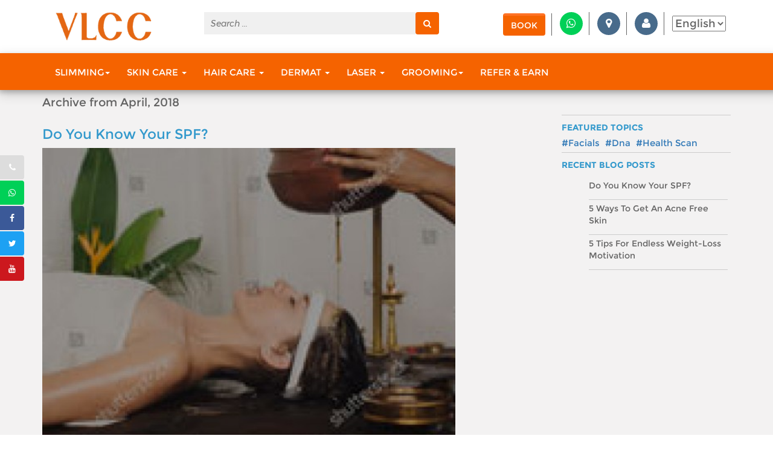

--- FILE ---
content_type: text/html; charset=UTF-8
request_url: https://www.vlccwellness.com/qatar/archive/2018/04/
body_size: 9725
content:
<!DOCTYPE html>
<!--[if lt IE 7 ]> <html lang="en" id="top" class="no-js ie6"> <![endif]-->
<!--[if IE 7 ]>    <html lang="en" id="top" class="no-js ie7"> <![endif]-->
<!--[if IE 8 ]>    <html lang="en" id="top" class="no-js ie8"> <![endif]-->
<!--[if IE 9 ]>    <html lang="en" id="top" class="no-js ie9"> <![endif]-->
<!--[if (gt IE 9)|!(IE)]><!--> <html lang="en" id="top" class="no-js"> <!--<![endif]-->
<head>
<meta name="google-site-verification" content="lK5U4j8urNvqPG0p-vOdU5_8d6gxuTrD-W0d0qef35k" />    
<link rel="stylesheet" type="text/css" href="https://www.vlccwellness.com/qatar/skin/frontend/rwd/default/css/stylesall.css">
<meta http-equiv="Content-Type" content="text/html; charset=utf-8" />
<title>VLCC Wellness</title>
<meta name="description" content="VLCC Description" />
<meta name="keywords" content="VLCC Wellness" />
<meta name="robots" content="INDEX,FOLLOW" />
<link rel="icon" href="https://www.vlccwellness.com/qatar/skin/frontend/base/default/favicon.ico" type="image/x-icon" />
<link rel="shortcut icon" href="https://www.vlccwellness.com/qatar/skin/frontend/base/default/favicon.ico" type="image/x-icon" />
<link rel="stylesheet" type="text/css" href="https://www.vlccwellness.com/qatar/skin/frontend/base/default/css/evozon/blog/blog.css" media="all" />
<link rel="canonical" href="https://www.vlccwellness.com/qatar/archive/2018/04/" />
<!--[if (gte IE 9) | (IEMobile)]><!-->
<link rel="stylesheet" type="text/css" href="https://www.vlccwellness.com/qatar/skin/frontend/rwd/default/css/styles.css" media="all" />
<link rel="stylesheet" type="text/css" href="https://www.vlccwellness.com/qatar/skin/frontend/rwd/default/css/madisonisland.css" media="all" />
<!--<![endif]-->
<meta name="viewport" content="initial-scale=1.0, width=device-width" />

<script type="text/javascript">
//<![CDATA[
optionalZipCountries = ["HK","IE","MO","PA"];
//]]>
</script>
<script type="text/javascript">!function(e,t,a,n,g){e[n]=e[n]||[],e[n].push({"gtm.start":(new Date).getTime(),event:"gtm.js"});var m=t.getElementsByTagName(a)[0],r=t.createElement(a);r.async=!0,r.src="https://www.googletagmanager.com/gtm.js?id=GTM-W8LZ9PQ",m.parentNode.insertBefore(r,m)}(window,document,"script","dataLayer");!function(e,t,n,c,o,a,f){e.fbq||(o=e.fbq=function(){o.callMethod?o.callMethod.apply(o,arguments):o.queue.push(arguments)},e._fbq||(e._fbq=o),(o.push=o).loaded=!0,o.version="2.0",o.queue=[],(a=t.createElement(n)).async=!0,a.src="https://connect.facebook.net/en_US/fbevents.js",(f=t.getElementsByTagName(n)[0]).parentNode.insertBefore(a,f))}(window,document,"script"),fbq("init","185245968717737"),fbq("track","PageView");</script>
<noscript><img height="1" width="1" style="display:none" src="https://www.facebook.com/tr?id=185245968717737&ev=PageView&noscript=1"
/></noscript>
   
   <link href="https://www.vlccwellness.com/qatar/css/main.css" rel="stylesheet" type="text/css">
<link href="https://www.vlccwellness.com/qatar/css/compressmain.css" rel="stylesheet" type="text/css">
<script src="https://www.vlccwellness.com/qatar/js/jquery-1.11.3.min.js" type="text/javascript"></script>
</head>
<body class=" evozon-blog-archive-view" id="default" >
<!-- Google Tag Manager (noscript) -->
<noscript><iframe src="https://www.googletagmanager.com/ns.html?id=GTM-W8LZ9PQ" height="0" width="0" style="display:none;visibility:hidden"></iframe></noscript>
<!-- End Google Tag Manager (noscript) -->
<script type="text/javascript">
var SendFlag=0;function formCheck(){var e=document.getElementById("Home_name"),t=document.getElementById("Home_email"),l=document.getElementById("Home_phone"),a=document.getElementById("service"),r=document.getElementById("Home_formCity"),m=document.getElementById("Home_center"),u=!0;if(""!=t.value.trim())u=t.value.trim();return""==a.value.trim()?(alert("Please Select Category"),a.focus(),!1):""==sub_service.value.trim()?(alert("Please Select Service"),sub_service.focus(),!1):""==r.value.trim()?(alert("Please Select City"),r.focus(),!1):""==m.value.trim()?(alert("Please Select center"),m.focus(),!1):""==e.value.trim()||"Name"==e.value.trim()?(alert("Please Enter Full Name"),e.focus(),!1):0==/^[a-zA-Z\_ ]+$/g.test(e.value.trim())?(alert("Please Enter Valid Full Name"),e.focus(),!1):""==l.value.trim()||"Mobile"==l.value.trim()?(alert("Please Enter Mobile Number"),l.focus(),!1):l.value.length<8?(alert("Please Enter Valid Mobile Number"),l.focus(),!1):isNaN(l.value.trim())?(alert("Mobile Number Only Accept Numeric Digits"),l.focus(),!1):0==/^([A-Za-z0-9_\-\.])+\@([A-Za-z0-9_\-\.])+\.([A-Za-z]{2,4})$/.test(u)&&""!=t.value.trim()?(alert("Please Enter Valid Email Address"),t.focus(),!1):void document.myform.submit()}
</script>  
<div class="container-fluid"><div class="navbar1 row header-fixed"><header>
<div class="floating-menu"><a href="Tel:971529838309" alt="" title="Toll Free Number 971529838309"><i class="fa fa-phone"></i></a><a href="https://api.whatsapp.com/send?phone=
971529838309&text=Hey!%20I'm%20interested%20in%20VLCC%20services.%20Kindly%20guide%20me%20through%20it" target="_blank"><i class="fa fb-bg fa-whatsapp"></i></a><a href="https://www.facebook.com/vlccmea" target="_blank"><i class="fa fb-bg fa-facebook"></i></a><a href="https://twitter.com/vlccmea" target="_blank"><i class="fa tw-bg fa-twitter"></i></a><a href="https://www.youtube.com/user/vlccme" target="_blank"><i class="fa yo-bg fa-youtube"></i></a></div>
<div class="hide-sh"><div class="row header-child"><div class="container">
<div class="col-md-2 col-sm-2 col-xs-3"><a href="https://www.vlccwellness.com/qatar/">
<img src="https://www.vlccwellness.com/qatar/media/images/logo.png" alt="VLCC Wellness" class="img-responsive logo" /></a></div>
<div class="mobile-head"><div class="top-icon"><a href="https://www.vlccwellness.com/qatar/#appointment"><i class="fa fa-calendar"></i></a>
<a href="https://www.vlccwellness.com/qatar/center-locator/"><i class="fa fa-map-marker"></i></a>
<a href="https://api.whatsapp.com/send?phone=
971529838309&text=Hey!%20I'm%20interested%20in%20VLCC%20services.%20Kindly%20guide%20me%20through%20it" target="_blank"><i class="fa fa-whatsapp whatsapp-mo"></i></a><a target="_blank" href="https://www.vlccwellness.com/myaccount-qatar/" title="Signin/Signup" alt="Signin/Signup"><i class="fa fa-user"></i></a></div>
<div class="menu-res"><i class="fa fa-bars"></i></div>
<div class="langselect"><ul><li>Select Language</li><li><div class="form-language">
       <select id="select-language" title="Your Language" onchange="window.location.href=this.value">
                    <option value="https://www.vlccwellness.com/qatar/archive/2018/04/?___store=default&amp;___from_store=default" selected="selected">English</option>
                    <option value="https://www.vlccwellness.com/qatar/archive/2018/04/?___store=ar&amp;___from_store=default">عربى</option>
        </select>
</div>
</li></ul></div></div>
<div class="col-md-5 col-xs-12 right-sum"><form id="search_mini_form" class="form-inline pull-right" action="https://www.vlccwellness.com/qatar/catalogsearch/result/" method="get"><div class="form-group"><input id="search" type="search" name="q" value="" class="search-input required-entry" maxlength="128" placeholder="Search ..." />
    </div><button type="submit" class="btn-search"><i class="fa fa-search" aria-hidden="true"></i></button><div id="search_autocomplete" class="search-autocomplete"></div></form></div>
<div class="col-md-5 col-xs-12 right-sum"><ul><li><a href="https://www.vlccwellness.com/qatar/#appointment"><button class="btn btn-theme">Book</button></a></li>
<li><a href="https://api.whatsapp.com/send?phone=
971529838309&text=Hey!%20I'm%20interested%20in%20VLCC%20services.%20Kindly%20guide%20me%20through%20it" target="_blank"><i class="fa fa-whatsapp"></i></a></li>
<li><a href="https://www.vlccwellness.com/qatar/center-locator/"><i class="fa fa-map-marker"></i></a></li>
<li><a target="_blank" href="https://www.vlccwellness.com/myaccount-qatar/" title="Signin/Signup" alt="Signin/Signup"><i class="fa fa-user"></i> </a></li>
<li><div class="form-language">
       <select id="select-language" title="Your Language" onchange="window.location.href=this.value">
                    <option value="https://www.vlccwellness.com/qatar/archive/2018/04/?___store=default&amp;___from_store=default" selected="selected">English</option>
                    <option value="https://www.vlccwellness.com/qatar/archive/2018/04/?___store=ar&amp;___from_store=default">عربى</option>
        </select>
</div>
</li></ul></div>
</div></div>
<div class="row menu-navigation" id="navbar">
<nav class="navbar navbar-inverse navbar-default"><div class="container">
<div class="navbar-header"><button class="navbar-toggle" type="button" data-toggle="collapse" data-target=".js-navbar-collapse"><span class="sr-only">Toggle navigation</span><span class="icon-bar"></span><span class="icon-bar"></span><span class="icon-bar"></span></button></div>
<div class="collapse navbar-collapse js-navbar-collapse"><ul class="nav navbar-nav"><li class="dropdown mega-dropdown"><a href="#" class="dropdown-toggle" data-toggle="dropdown">Slimming<span class="caret"></span></a>	
<ul class="dropdown-menu mega-dropdown-menu" id="mega-dropdown-menu1"><li class="col-md-3" style="padding-left:0px;"><ul>
<li class="ax active" id="0"><a href="javascript:void(0)">Get Well Soon<span><i class="fa fa-chevron-right"></i></span></a></li><li class="ax" id="1"><a href="javascript:void(0)">Basic Weight Loss<span><i class="fa fa-chevron-right"></i></span></a></li><li class="ax" id="2"><a href="javascript:void(0)">Advanced Weight Loss<span><i class="fa fa-chevron-right"></i></span></a></li><li class="ax" id="3"><a href="javascript:void(0)">Basic Body</br> Shaping/Toning<span><i class="fa fa-chevron-right"></i></span></a></li><li class="ax" id="4"><a href="javascript:void(0)">Advanced Body Shaping/Toning<span><i class="fa fa-chevron-right"></i></span></a></li><li class="ax" id="5"><a href="javascript:void(0)">Advance Body Sculpting<span><i class="fa fa-chevron-right"></i></span></a></li></ul></li>
<li class="col-md-9 block-menu-row"><div class="ad0"><div class="get-well-soon-nav"><div class="caption"><a href="https://www.vlccwellness.com/qatar/get-well-soon/diseases-leaflet/">Diseases Leaflet</a></div></div></div><div class="ad1"><div class="kg-weight-loss-nav"><div class="caption"><a href="https://www.vlccwellness.com/qatar/slimming/basic-weight-loss/weight-loss/">Weight Loss Appliance Sessions</a></div></div><div class="termoslim-nav"><div class="caption"><a href="https://www.vlccwellness.com/qatar/slimming/basic-weight-loss/termoslim/">Termoslim</a></div></div><div class="full-body-therapies-nav"><div class="caption"><a href="https://www.vlccwellness.com/qatar/slimming/basic-weight-loss/full-body-therapies/">Full Body Therapis</a></div></div><div class="body-firmer-nav"><div class="caption"><a href="https://www.vlccwellness.com/qatar/slimming/basic-weight-loss/body-firmer/">Body Firmer</a></div></div><div class="gel-therapy-nav"><div class="caption"><a href="https://www.vlccwellness.com/qatar/slimming/basic-weight-loss/gel-therapy/">Gel Therapy</a></div></div><div class="trim-therapies-nav"><div class="caption"><a href="https://www.vlccwellness.com/qatar/slimming/basic-weight-loss/trim-therapies/">Trim Therapies</a></div></div></div>
<div class="ad2"><div class="pressotherapy-nav"><div class="caption"><a href="https://www.vlccwellness.com/qatar/slimming/advanced-weight-loss/pressotherapy/">Pressotherapy</a></div></div><div class="turboslim"><div class="caption"><a href="https://www.vlccwellness.com/qatar/slimming/advanced-weight-loss/turboslim/">Turboslim</a></div></div><div class="lipofit-nav"><div class="caption"><a href="https://www.vlccwellness.com/qatar/slimming/advanced-weight-loss/lipofit/">Lipofit</a></div></div><div class="herbal-anti-cellulite-nav"><div class="caption"><a href="https://www.vlccwellness.com/qatar/slimming/advanced-weight-loss/herbal-anti-cellulite/">Herbal Anti Cellulite</a></div></div><div class="hydro-balance-water-retention-nav"><div class="caption"><a href="https://www.vlccwellness.com/qatar/slimming/advanced-weight-loss/hydro-balance-water-retention/">Hydro Balance Water Retention</a></div></div></div>
<div class="ad3"><div class="vitron-dou-treatment-nav"><div class="caption"><a href="https://www.vlccwellness.com/qatar/slimming/basic-body-shaping/vitron-dou-treatment/">Vitron Dou Treatment</a></div></div><div class="d-termoslim-nav"><div class="caption"><a href="https://www.vlccwellness.com/qatar/slimming/basic-body-shaping/3d-termoslim/">3D Termoslim</a></div></div>
<div class="d-trim-treatment-nav"><div class="caption"><a href="https://www.vlccwellness.com/qatar/slimming/basic-body-shaping/3d-trim-treatment/">3D Trim Treatment</a></div></div><div class="waist-and-tummy-trim-treatment-nav"><div class="caption"><a href="https://www.vlccwellness.com/qatar/slimming/basic-body-shaping/waist-and-tummy-trim-treatment/">Waist and Tummy Trim</a></div></div><div class="premium-body-therapy-nav"><div class="caption"><a href="https://www.vlccwellness.com/qatar/slimming/basic-body-shaping/premium-body-therapy">Premium Body Therapy</a></div></div></div>
<div class="ad4"><div class="slimsonic-nav"><div class="caption"><a href="https://www.vlccwellness.com/qatar/slimming/advanced-body-shaping/slimsonic/">Slim Sonic</a></div></div><div class="s4d-slim-and-trim"><div class="caption"><a href="https://www.vlccwellness.com/qatar/slimming/advanced-body-shaping/4d-slim-and-trim/">4D slim & Trim</a></div></div><div class="D-mens-Trim-nav"><div class="caption"><a href="https://www.vlccwellness.com/qatar/slimming/advanced-body-shaping/3d-mens-trim-treatment/">3D-mens Trim</a></div></div>
<div class="rejuve-nav"><div class="caption"><a href="https://www.vlccwellness.com/qatar/slimming/advanced-body-shaping/rejuve/">Rejuve</a></div></div><div class="curvexpert-nav"><div class="caption"><a href="https://www.vlccwellness.com/qatar/slimming/advanced-body-shaping/curvexpert/">Curve Expert </a></div></div><div class="elixir"><div class="caption"><a href="https://www.vlccwellness.com/qatar/slimming/advanced-body-shaping/elixir-therapy/">Elixir Full Body Therapy</a></div></div><div class="bamboo-magic-therapy-nav"><div class="caption"><a href="https://www.vlccwellness.com/qatar/slimming/advanced-body-shaping/bamboo-magic-therapy/">Bamboo Full Body Therapy</a></div></div><div class="liposlim-nav"><div class="caption"><a href="https://www.vlccwellness.com/qatar/slimming/advanced-body-shaping/liposlim/">Liposlim</a></div></div><div class="lipotrim-nav"><div class="caption"><a href="https://www.vlccwellness.com/qatar/slimming/advanced-body-shaping/lipotrim/">Lipotrim</a></div></div><div class="lepodetox"><div class="caption"><a href="https://www.vlccwellness.com/qatar/slimming/advanced-body-shaping/lipodetox/">Lipodetox</a></div></div><div class="liposonic"><div class="caption"><a href="https://www.vlccwellness.com/qatar/slimming/advanced-body-shaping/liposonic/">Liposonic</a></div></div></div>
<div class="ad5"><div class="cool-tech"><div class="caption"><a href="https://www.vlccwellness.com/qatar/slimming/advance-body-sculpting/cool-tech/">Cool Tech</a></div></div></div></li></ul></li>

<li class="dropdown mega-dropdown"><a href="#" class="dropdown-toggle" data-toggle="dropdown">Skin Care <span class="caret"></span></a>				
<ul class="dropdown-menu mega-dropdown-menu" id="mega-dropdown-menu2"><li class="col-md-3" style="padding-left:0px;"><ul><li class="ax active" id="6"><a href="javascript:void(0)">Anti Aging<span><i class="fa fa-chevron-right"></i></span></a></li><li class="ax" id="7"><a href="javascript:void(0)">Anti Pigmentation<span><i class="fa fa-chevron-right"></i></span></a></li><li class="ax" id="8"><a href="javascript:void(0)">Anti Acne<span><i class="fa fa-chevron-right"></i></span></a></li><li class="ax" id="9"><a href="javascript:void(0)">Skin Dehydration<span><i class="fa fa-chevron-right"></i></span></a></li></ul></li>
<li class="col-md-9 block-menu-row"><div class="ad6">
<div class="vlcc-fruit-facial-nav"><div class="caption"><a href="https://www.vlccwellness.com/qatar/skin-care/anti-aging/vlcc-fruit-facial/">Vlcc fruit facial</a></div></div><div class="stemyouth-nav"><div class="caption"><a href="https://www.vlccwellness.com/qatar/skin-care/anti-aging/stemyouth/">Stemyouth</a></div></div><div class="anti-aging-nav"><div class="caption"><a href="https://www.vlccwellness.com/qatar/skin-care/anti-aging/seed-affinity-essencious-facial/">Essensious Seed Affinity</a></div></div><div class="eyenergy-nav"><div class="caption"><a href="https://www.vlccwellness.com/qatar/skin-care/anti-aging/eyenergy/">Eyenergy</a></div></div><div class="regene-face-nav"><div class="caption"><a href="https://www.vlccwellness.com/qatar/skin-care/anti-aging/regene-face/">Regene face</a></div></div>
<div class="regene-eye-nav"><div class="caption"><a href="https://www.vlccwellness.com/qatar/skin-care/anti-aging/regene-eye/">Regene Eye</a></div></div><div class="rejuve-rf-face"><div class="caption"><a href="https://www.vlccwellness.com/qatar/skin-care/anti-aging/rejuve-rf-face/">Rejuve RF Face</a></div></div></div>
<div class="ad7"><div class="melanowhite-nav"><div class="caption"><a href="https://www.vlccwellness.com/qatar/skin-care/anti-pigmentation/melanowhite/">Melanowhite</a></div></div><div class="essencious-facial-nav"><div class="caption"><a href="https://www.vlccwellness.com/qatar/skin-care/anti-pigmentation/fermatique-brilliance-essencious-facial/">Essensious Fermatique Brilliance</a></div></div>
<div class="regen-face-nav"><div class="caption"><a href="https://www.vlccwellness.com/qatar/skin-care/anti-pigmentation/regen-face/">ReGen Face</a></div></div><div class="vlcc-fruit-facial-nav"><div class="caption"><a href="https://www.vlccwellness.com/qatar/skin-care/anti-pigmentation/vlcc-fruit-facial/">Vlcc Fruit Facial</a></div></div><div class="vlcc-anti-tan-facial-nav"><div class="caption"><a href="https://www.vlccwellness.com/qatar/skin-care/anti-pigmentation/vlcc-anti-tan-facial/">VLCC Anti-Tan Facial</a></div></div></div>

<div class="ad8"><div class="clarifique-nav"><div class="caption"><a href="https://www.vlccwellness.com/qatar/skin-care/anti-acne/clarifique/">Clarifique</a></div></div><div class="outbreak-nav"><div class="caption"><a href="https://www.vlccwellness.com/qatar/skin-care/anti-acne/outbreak/">OutBreak</a></div></div></div><div class="ad9"><div class="h2o-osmotique-nav"><div class="caption"><a href="https://www.vlccwellness.com/qatar/skin-care/skin-dehydration/h2o-osmotique/">H2Osmotique</a></div></div><div class="essencious-planktonic-power-nav"><div class="caption"><a href="https://www.vlccwellness.com/qatar/skin-care/skin-dehydration/essencious-planktonic-power/">Essensious Planktonic Power</a></div></div><div class="vlcc-hydra-nav"><div class="caption"><a href="https://www.vlccwellness.com/qatar/skin-care/skin-dehydration/vlcc-hydra/">VLCC Hydra</a></div></div>
</div></li></ul></li>
<li class="dropdown mega-dropdown"><a href="#" class="dropdown-toggle" data-toggle="dropdown">Hair Care <span class="caret"></span></a><ul class="dropdown-menu mega-dropdown-menu" id="mega-dropdown-menu3"><li class="col-md-3" style="padding-left:0px;"><ul><li class="ax active" id="10"><a href="javascript:void(0)">Hair Fall<span><i class="fa fa-chevron-right"></i></span></a></li><li class="ax" id="11"><a href="javascript:void(0)">Anti Dandruff<span><i class="fa fa-chevron-right"></i></span></a></li><li class="ax" id="12"><a href="javascript:void(0)">Voluminising Thin/Fine Hair<span><i class="fa fa-chevron-right"></i></span></a></li><li class="ax" id="13"><a href="javascript:void(0)">Sensetive Scalp<span><i class="fa fa-chevron-right"></i></span></a></li><li class="ax" id="14"><a href="javascript:void(0)">Curly Frizzy Hair<span><i class="fa fa-chevron-right"></i></span></a></li><li class="ax" id="15"><a href="javascript:void(0)">Oily Scalp<span><i class="fa fa-chevron-right"></i></span></a></li><li class="ax" id="16"><a href="javascript:void(0)">Anti Ageing Hair<span><i class="fa fa-chevron-right"></i></span></a></li><li class="ax" id="17"><a href="javascript:void(0)">Dry/Damaged Hair<span><i class="fa fa-chevron-right"></i></span></a></li><li class="ax" id="18"><a href="javascript:void(0)">Splittens/Weak Hair<span><i class="fa fa-chevron-right"></i></span></a></li></ul></li><li class="col-md-9 block-menu-row">
<div class="ad10"><div class="hair-spa-nav"><div class="caption"><a href="https://www.vlccwellness.com/qatar/hair-care/hair-fall/hair-spa/">Hair Spa</a></div></div><div class="vlcc-kera-nav"><div class="caption"><a href="https://www.vlccwellness.com/qatar/hair-care/hair-fall/vlcc-kera/">VLCC Kera</a></div></div><div class="eks-vitality-nav"><div class="caption"><a href="https://www.vlccwellness.com/qatar/hair-care/hair-fall/eks-vitality/">EKS Vitality</a></div></div><div class="hair-fall-nav"><div class="caption"><a href="https://www.vlccwellness.com/qatar/hair-care/hair-fall/nashi-hair-loss-treatemnt/">Nashi Hair Loss Treatemnt</a></div></div></div>
<div class="ad11"><div class="clear-defense-nav"><div class="caption"><a href="https://www.vlccwellness.com/qatar/hair-care/anti-dandruff/clear-defense/">Clear Defense</a></div></div><div class="eks-purity-nav"><div class="caption"><a href="https://www.vlccwellness.com/qatar/hair-care/anti-dandruff/eks-purity/">EKS Purity</a></div></div></div><div class="ad12"><div class="phyto-filler-nav"><div class="caption"><a href="https://www.vlccwellness.com/qatar/hair-care/voluminising-thin-fine-hair/phyto-filler/">Phyto/Filler</a></div></div></div><div class="ad13"><div class="eks-comfort-nav"><div class="caption"><a href="https://www.vlccwellness.com/qatar/hair-care/sensetive-scalp/eks-comfort/">EKS Comfort, Davinas Calming</a></div></div></div><div class="ad14"><div class="loreal-pro-keratin-nav"><div class="caption"><a href="https://www.vlccwellness.com/qatar/hair-care/curly-frizzy-hair/loreal-pro-keratin/">Loreal Pro Keratin</a></div></div></div><div class="ad15"><div class="eks-rebalance-nav"><div class="caption"><a href="https://www.vlccwellness.com/qatar/hair-care/oily-scalp/eks-rebalance/">EKS Rebalance</a></div></div></div><div class="ad16"><div class="davines-renewing-nav"><div class="caption"><a href="https://www.vlccwellness.com/qatar/hair-care/anti-ageing-hair/davines-renewing/">Davines Renewing</a></div></div></div>
<div class="ad17"><div class="nashi-argan-nav"><div class="caption"><a href="https://www.vlccwellness.com/qatar/hair-care/dry-damaged-hair/nashi-argan/">Nashi Argon</a></div></div><div class="loreal-lipidium-nav"><div class="caption"><a href="https://www.vlccwellness.com/qatar/hair-care/dry-damaged-hair/loreal-lipidium/">Loreal Lipidium</a></div></div>
<div class="loreal-profibre-nav"><div class="caption"><a href="https://www.vlccwellness.com/qatar/hair-care/dry-damaged-hair/loreal-profibre/">Loreal ProFibre</a></div></div><div class="mythic-oil-nav"><div class="caption"><a href="https://www.vlccwellness.com/qatar/hair-care/dry-damaged-hair/mythic-oil/">Mythic Oil</a></div></div></div>
<div class="ad18"><div class="eks-reconstruct-nav"><div class="caption"><a href="https://www.vlccwellness.com/qatar/hair-care/splittens-weak-hair/eks-reconstruct/">EKS Reconstruct</a></div></div></div></li></ul></li>
<li class="dropdown mega-dropdown"><a href="#" class="dropdown-toggle" data-toggle="dropdown">Dermat <span class="caret"></span></a><ul class="dropdown-menu mega-dropdown-menu" id="mega-dropdown-menu4"><li class="col-md-3" style="padding-left:0px;"><ul><li class="ax active" id="19"><a href="javascript:void(0)">Ageing<span><i class="fa fa-chevron-right"></i></span></a></li><li class="ax" id="20"><a href="javascript:void(0)">Pigmentation<span><i class="fa fa-chevron-right"></i></span></a></li><li class="ax" id="21"><a href="javascript:void(0)">Acne<span><i class="fa fa-chevron-right"></i></span></a></li><li class="ax" id="22"><a href="javascript:void(0)">Hydration<span><i class="fa fa-chevron-right"></i></span></a></li><li class="ax" id="23"><a href="javascript:void(0)">Semi-Dermat<span><i class="fa fa-chevron-right"></i></span></a></li></ul></li>
<li class="col-md-9 block-menu-row"><div class="ad19"><div class="mandelic-lactic-for-eyes-nav"><div class="caption"><a href="https://www.vlccwellness.com/qatar/dermatology/ageing/mandelic-lactic-for-eyes/">Mandelic & Lactic for Eyes</a></div></div>
<div class="pyruvic-nav"><div class="caption"><a href="https://www.vlccwellness.com/qatar/dermatology/ageing/pyruvic/">Pyruvic</a></div></div>
<div class="yellow-peel-nav"><div class="caption"><a href="https://www.vlccwellness.com/qatar/dermatology/ageing/yellow-peel/">Yellow peel</a></div></div><div class="botox-nav"><div class="caption"><a href="https://www.vlccwellness.com/qatar/dermatology/ageing/anti-aging-injectable/">Anti-aging Injectable</a></div></div><div class="fillers-nav"><div class="caption"><a href="https://www.vlccwellness.com/qatar/dermatology/ageing/fillers/">Filler</a></div></div><div class="thread-nav"><div class="caption"><a href="https://www.vlccwellness.com/qatar/dermatology/ageing/threadlift/">Threadlift</a></div></div><div class="prp-nav"><div class="caption"><a href="https://www.vlccwellness.com/qatar/dermatology/ageing/prp/">PRP</a></div></div><div class="mesotherapy-nav"><div class="caption"><a href="https://www.vlccwellness.com/qatar/dermatology/ageing/mesotherapy/">Mesotherapy</a></div></div></div> <div class="ad20"><div class="mandelic-peel-nav"><div class="caption"><a href="https://www.vlccwellness.com/qatar/dermatology/pigmentation/mandelic-peel/">Mandelic Peel</a></div></div><div class="glycolic-peel-nav"><div class="caption"><a href="https://www.vlccwellness.com/qatar/dermatology/pigmentation/glycolic-peel">Glycolic Peel</a></div></div>
<div class="jessner-peel-nav"><div class="caption"><a href="https://www.vlccwellness.com/qatar/dermatology/pigmentation/jessner-peel/">Jessner Peel</a></div></div><div class="nomelan-peel-nav"><div class="caption"><a href="https://www.vlccwellness.com/qatar/dermatology/pigmentation/nomelan-peel/">Nomelan Peel</a></div></div><div class="cosmo-peel-nav"><div class="caption"><a href="https://www.vlccwellness.com/qatar/dermatology/pigmentation/cosmo-peel/">Cosmo Peel</a></div></div><div class="mesotherapy-nav"><div class="caption"><a href="https://www.vlccwellness.com/qatar/dermatology/pigmentation/mesotherapy/">Mesotherapy</a></div></div>
<div class="light-eyes-mesotherapy-nav"><div class="caption"><a href="https://www.vlccwellness.com/qatar/dermatology/pigmentation/light-eyes-mesotherapy/">Light Eye Mesotherapy</a></div></div></div>
<div class="ad21"><div class="black-peel-nav"><div class="caption"><a href="https://www.vlccwellness.com/qatar/dermatology/acne/black-peel/">Black Peel</a></div></div><div class="salicylic-peel-nav"><div class="caption"><a href="https://www.vlccwellness.com/qatar/dermatology/acne/salicylic-peel/">Salicylic Peel</a></div></div><div class="azelac-peel-nav"><div class="caption"><a href="https://www.vlccwellness.com/qatar/dermatology/acne/azelac-peel/">Azelac Peel</a></div></div><div class="mesotherapy-nav"><div class="caption"><a href="https://www.vlccwellness.com/qatar/dermatology/acne/mesotherapy/">Mesotherapy</a></div></div></div>
<div class="ad22"><div class="prp"><div class="caption"><a href="https://www.vlccwellness.com/qatar/dermatology/hydration/prp/">PRP</a></div></div><div class="mesotherapy-nav"><div class="caption"><a href="https://www.vlccwellness.com/qatar/dermatology/hydration/mesotherapy/">Mesotherapy</a></div></div></div>
<div class="ad23"><div class="gold-micro-botox-nav"><div class="caption"><a href="https://www.vlccwellness.com/qatar/dermatology/semi-dermat/gold-micro-botox-aa/">Gold Micro Botox AA</a></div></div></div>
</li></ul></li>
<li class="dropdown mega-dropdown"><a href="#" class="dropdown-toggle" data-toggle="dropdown">Laser <span class="caret"></span></a>	
<ul class="dropdown-menu mega-dropdown-menu" id="mega-dropdown-menu4"><li class="col-md-12 block-menu-row"><div class="soprano-ice-platinum-nav"><div class="caption"><a href="https://www.vlccwellness.com/qatar/laser/soprano-ice-platinum/">Soprano Ice Platinum</a></div></div>
<div class="full-body-laser1"><div class="caption"><a href="https://www.vlccwellness.com/qatar/laser/full-body-laser/">Full Body Laser</a></div></div></li></ul></li>
<li class="dropdown mega-dropdown"><a href="#" class="dropdown-toggle" data-toggle="dropdown">Grooming<span class="caret"></span></a><ul class="dropdown-menu mega-dropdown-menu" id="mega-dropdown-menu5"><li class="col-md-12 block-menu-row">            
<div class="hair-color-nav"><div class="caption"><a href="https://www.vlccwellness.com/qatar/beauty/hair-color/">Hair Coloring</a></div></div>
<div class="hair-style-nav"><div class="caption"><a href="https://www.vlccwellness.com/qatar/beauty/hair-style/">Hair Styling</a></div></div>
<div class="hair-treatments-nav"><div class="caption"><a href="https://www.vlccwellness.com/qatar/beauty/hair-treatments/">Hair Treatments</a></div></div><div class="vlcc-speciality-nav"><div class="caption"><a href="https://www.vlccwellness.com/qatar/beauty/vlcc-speciality/">VLCC Speciality</a></div></div><div class="blow-dry-nav"><div class="caption"><a href="https://www.vlccwellness.com/qatar/beauty/blow-dry/">Blow Dry</a></div></div><div class="party-nav"><div class="caption"><a href="https://www.vlccwellness.com/qatar/beauty/party-makeup/">Make Up</a></div></div>
<div class="gels-nail-nav"><div class="caption"><a href="https://www.vlccwellness.com/qatar/beauty/nail-services/">Nail Services</a></div></div>
<div class="nail-ext-nav"><div class="caption"><a href="https://www.vlccwellness.com/qatar/beauty/nail-enhancements/">Nail Enhancements</a></div></div><div class="bleach"><div class="caption"><a href="https://www.vlccwellness.com/qatar/beauty/bleaching/">Bleaching</a></div></div><div class="waxing"><div class="caption"><a href="https://www.vlccwellness.com/qatar/beauty/waxing/">Waxing</a></div></div><div class="vlcc-facials-nav"><div class="caption"><a href="https://www.vlccwellness.com/qatar/beauty/vlcc-facials/">VLCC Facials</a></div></div><div class="body-polishing-nav"><div class="caption"><a href="https://www.vlccwellness.com/qatar/beauty/body/">Body Therapies & Polish</a></div></div><div class="grooming-services-nav"><div class="caption"><a href="https://www.vlccwellness.com/qatar/beauty/grooming-services/">Grooming Services</a></div></div></li></ul>			
</li><li><a href="https://www.vlccwellness.com/qatar/vlcc-rewards/">Refer & Earn</a></li></ul></div></div></nav></div></div>
<div class="row"><div id="overlay"></div><aside class="left-sidebar"><div class="collapse navbar-collapse" id="bs-sidebar-navbar-collapse-1" style="display:block">
<ul class="nav navbar-nav navbar-nav1"><li class="close-menu text-right"><a href="javascript:void(0)"><i class="fa fa-close close-m"></i> </a></li>
<li class="active"><a href="https://www.vlccwellness.com/qatar/"><i class="fa fa-home"></i> Home</a></li><li class="divider"></li><span class="heading-s">Services</span><li><a href="#">Slimming <span class="caret"></span></a><ul class="dropdown-menu"><li><a href="#"><i class="fa fa-chevron-right"></i>Get Well Soon<span class="caret"></span></a><ul class="dropdown-menu drp-pad-20"><li><a href="https://www.vlccwellness.com/qatar/get-well-soon/diseases-leaflet/">Diseases Leaflet</a></li></ul></li></ul>
<ul class="dropdown-menu"><li><a href="#"><i class="fa fa-chevron-right"></i> Basic Weight Loss <span class="caret"></span></a><ul class="dropdown-menu drp-pad-20"><li><a href="https://www.vlccwellness.com/qatar/slimming/basic-weight-loss/weight-loss/">Weight Loss Appliance Sessions</a></li><li><a href="https://www.vlccwellness.com/qatar/slimming/basic-weight-loss/termoslim/">Termoslim</a></li><li><a href="https://www.vlccwellness.com/qatar/slimming/basic-weight-loss/full-body-therapies/">Full Body Therapis</a></li><li><a href="https://www.vlccwellness.com/qatar/slimming/basic-weight-loss/body-firmer/">Body Firmer</a></li><li><a href="https://www.vlccwellness.com/qatar/slimming/basic-weight-loss/gel-therapy/">Gel Therapy</a></li><li><a href="https://www.vlccwellness.com/qatar/slimming/basic-weight-loss/trim-therapies/">Trim Therapies</a></li></ul>
</li></ul>
<ul class="dropdown-menu"><li><a href="#"><i class="fa fa-chevron-right"></i>Advanced Weight Loss <span class="caret"></span></a>
<ul class="dropdown-menu drp-pad-20"><li><a href="https://www.vlccwellness.com/qatar/slimming/advanced-weight-loss/pressotherapy/">Pressotherapy</a></li><li><a href="https://www.vlccwellness.com/qatar/slimming/advanced-weight-loss/turboslim/">Turboslim</a></li><li><a href="https://www.vlccwellness.com/qatar/slimming/advanced-weight-loss/lipofit/">Lipofit</a></li><li><a href="https://www.vlccwellness.com/qatar/slimming/advanced-weight-loss/herbal-anti-cellulite/">Herbal Anti Cellulite</a></li><li><a href="https://www.vlccwellness.com/qatar/slimming/advanced-weight-loss/hydro-balance-water-retention/">Hydro Balance Water Retention</a></li>
</ul></li></ul>
<ul class="dropdown-menu"><li><a href="#"><i class="fa fa-chevron-right"></i>Basic Body Shaping/Toning<span class="caret"></span></a>
<ul class="dropdown-menu drp-pad-20"><li><a href="https://www.vlccwellness.com/qatar/slimming/basic-body-shaping/vitron-dou-treatment/">Vitron Dou Treatment </a></li>
<li><a href="https://www.vlccwellness.com/qatar/slimming/basic-body-shaping/3d-termoslim/">3D Termoslim</a></li><li><a href="https://www.vlccwellness.com/qatar/slimming/basic-body-shaping/3d-trim-treatment/">3D Trim Treatment</a></li><li><a href="https://www.vlccwellness.com/qatar/slimming/basic-body-shaping/3d-trim-treatment/">3D Trim Treatment</a></li><li><a href="https://www.vlccwellness.com/qatar/slimming/basic-body-shaping/waist-and-tummy-trim-treatment/">Waist and Tummy Trim</a></li><li><a href="https://www.vlccwellness.com/qatar/slimming/basic-body-shaping/premium-body-therapy/">Premium Body Therapy</a></li>
</ul></li></ul>
<ul class="dropdown-menu"><li><a href="#"><i class="fa fa-chevron-right"></i> Advanced Body Shaping/Toning <span class="caret"></span></a>
<ul class="dropdown-menu drp-pad-20"><li><a href="https://www.vlccwellness.com/qatar/slimming/advanced-body-shaping/slimsonic/">Slim Sonic</a></li><li><a href="https://www.vlccwellness.com/qatar/slimming/advanced-body-shaping/4d-slim-and-trim/">4D slim &amp; Trim</a></li><li><a href="https://www.vlccwellness.com/qatar/slimming/advanced-body-shaping/3d-mens-trim-treatment/">3 D-mens Trim</a></li><li><a href="https://www.vlccwellness.com/qatar/slimming/advanced-body-shaping/rejuve/">Rejuve</a></li><li><a href="https://www.vlccwellness.com/qatar/slimming/advanced-body-shaping/curvexpert/">Curve Expert </a></li><li><a href="https://www.vlccwellness.com/qatar/slimming/advanced-body-shaping/elixir-therapy/">Elixir Full Body Therapy</a></li><li><a href="https://www.vlccwellness.com/qatar/slimming/advanced-body-shaping/bamboo-magic-therapy/">Bamboo Full Body Therapy</a></li><li><a href="https://www.vlccwellness.com/qatar/slimming/advanced-body-shaping/liposlim/">Liposlim</a></li><li><a href="https://www.vlccwellness.com/qatar/slimming/advanced-body-shaping/lipotrim/">Lipotrim</a></li><li><a href="https://www.vlccwellness.com/qatar/slimming/advanced-body-shaping/lipodetox/">Lipodetox</a></li><li><a href="https://www.vlccwellness.com/qatar/slimming/advanced-body-shaping/liposonic/">Liposonic</a></li>
</ul></li></ul>
<ul class="dropdown-menu"><li><a href="#"><i class="fa fa-chevron-right"></i> Advanced Body Shaping/Toning <span class="caret"></span></a><ul class="dropdown-menu drp-pad-20"><li><a href="https://www.vlccwellness.com/qatar/slimming/advance-body-sculpting/cool-tech/">Cool Tech</a></li></ul>
</li></ul></li>
<li><a href="#">Skin Care <span class="caret"></span></a><ul class="dropdown-menu"><li><a href="#"><i class="fa fa-chevron-right"></i> Anti Aging <span class="caret"></span></a>
<ul class="dropdown-menu drp-pad-20">
<li><a href="https://www.vlccwellness.com/qatar/skin-care/anti-aging/vlcc-fruit-facial/">Vlcc fruit facial</a></li><li><a href="https://www.vlccwellness.com/qatar/skin-care/anti-aging/stemyouth/">Stemyouth</a></li><li><a href="https://www.vlccwellness.com/qatar/skin-care/anti-aging/seed-affinity-essencious-facial/">Essensious Seed Affinity</a></li><li><a href="https://www.vlccwellness.com/qatar/skin-care/anti-aging/eyenergy/">Eyenergy</a></li><li><a href="https://www.vlccwellness.com/qatar/skin-care/anti-aging/regene-face/">Regene face</a></li><li><a href="https://www.vlccwellness.com/qatar/skin-care/anti-aging/regene-eye/">Regene Eye</a></li><li><a href="https://www.vlccwellness.com/qatar/skin-care/anti-aging/rejuve-rf-face/">Rejuve RF Face</a></li>
</ul></li></ul>
<ul class="dropdown-menu"><li><a href="#"><i class="fa fa-chevron-right"></i> Anti Pigmentation <span class="caret"></span></a>
<ul class="dropdown-menu drp-pad-20">
<li><a href="https://www.vlccwellness.com/qatar/skin-care/anti-pigmentation/melanowhite/">Melanowhite</a></li><li><a href="https://www.vlccwellness.com/qatar/skin-care/anti-pigmentation/fermatique-brilliance-essencious-facial/">Essensious Fermatique Brilliance</a></li><li><a href="https://www.vlccwellness.com/qatar/skin-care/anti-pigmentation/regen-face/">ReGen Face</a></li><li><a href="https://www.vlccwellness.com/qatar/skin-care/anti-pigmentation/vlcc-fruit-facial/">Vlcc Fruit Facial</a></li><li><a href="https://www.vlccwellness.com/qatar/skin-care/anti-pigmentation/vlcc-anti-tan-facial/">VLCC Anti-Tan Facial</a></li>
</ul></li></ul>
<ul class="dropdown-menu"><li><a href="#"><i class="fa fa-chevron-right"></i> Anti Acne <span class="caret"></span></a>
<ul class="dropdown-menu drp-pad-20"><li><a href="https://www.vlccwellness.com/qatar/skin-care/anti-acne/clarifique/">Clarifique</a></li><li><a href="https://www.vlccwellness.com/qatar/skin-care/anti-acne/outbreak/">OutBreak</a></li>
</ul></li></ul>
<ul class="dropdown-menu"><li><a href="#"><i class="fa fa-chevron-right"></i> Skin Dehydration <span class="caret"></span></a>
<ul class="dropdown-menu drp-pad-20"><li><a href="https://www.vlccwellness.com/qatar/skin-care/skin-dehydration/h2o-osmotique/">H2Osmotique</a></li><li><a href="https://www.vlccwellness.com/qatar/skin-care/skin-dehydration/essencious-planktonic-power/">Essensious Planktonic Power</a></li><li><a href="https://www.vlccwellness.com/qatar/skin-care/skin-dehydration/vlcc-hydra/">VLCC Hydra</a></li></ul></li></ul>
</li>
<li><a href="#">Hair Care <span class="caret"></span></a><ul class="dropdown-menu"><li><a href="#"><i class="fa fa-chevron-right"></i> Hair Fall <span class="caret"></span></a>
<ul class="dropdown-menu drp-pad-20"><li><a href="https://www.vlccwellness.com/qatar/hair-care/hair-fall/hair-spa/">Hair Spa</a></li>
<li><a href="https://www.vlccwellness.com/qatar/hair-care/hair-fall/vlcc-kera/">VLCC Kera</a></li><li><a href="https://www.vlccwellness.com/qatar/hair-care/hair-fall/eks-vitality/">EKS Vitality</a></li><li><a href="https://www.vlccwellness.com/qatar/hair-care/hair-fall/nashi-hair-loss-treatemnt/">Nashi Hair Loss Treatemnt</a></li>
</ul></li></ul>
<ul class="dropdown-menu">
<li><a href="#"><i class="fa fa-chevron-right"></i> Anti Dandruff <span class="caret"></span></a><ul class="dropdown-menu drp-pad-20">
<li><a href="https://www.vlccwellness.com/qatar/hair-care/anti-dandruff/clear-defense/">Clear Defense</a></li><li><a href="https://www.vlccwellness.com/qatar/hair-care/anti-dandruff/eks-purity/">EKS Purity</a></li>						  
</ul></li></ul>
<ul class="dropdown-menu"><li><a href="#"><i class="fa fa-chevron-right"></i> Voluminising Thin/Fine Hair <span class="caret"></span></a>
<ul class="dropdown-menu drp-pad-20"><a href="https://www.vlccwellness.com/qatar/hair-care/voluminising-thin-fine-hair/phyto-filler/">Phyto/Filler</a></ul></li></ul>
<ul class="dropdown-menu"><li><a href="#"><i class="fa fa-chevron-right"></i> Sensetive Scalp <span class="caret"></span></a>
<ul class="dropdown-menu drp-pad-20"><li><a href="https://www.vlccwellness.com/qatar/hair-care/sensetive-scalp/eks-comfort/">EKS Comfort, Davinas Calming</a></li><li><a href="https://www.vlccwellness.com/qatar/hair-care/curly-frizzy-hair/loreal-pro-keratin/">Loreal Pro Keratin</a></li>
</ul></li></ul>
<ul class="dropdown-menu"><li><a href="#"><i class="fa fa-chevron-right"></i> Curly Frizzy Hair <span class="caret"></span></a>
<ul class="dropdown-menu drp-pad-20"><a href="https://www.vlccwellness.com/qatar/hair-care/curly-frizzy-hair/loreal-pro-keratin/">Loreal Pro Keratin</a></ul></li></ul>
<ul class="dropdown-menu"><li><a href="#"><i class="fa fa-chevron-right"></i> Oily Scalp <span class="caret"></span></a>
<ul class="dropdown-menu drp-pad-20"><li><a href="https://www.vlccwellness.com/qatar/hair-care/oily-scalp/eks-rebalance/">EKS Rebalance</a></li>
</ul></li></ul>
<ul class="dropdown-menu"><li><a href="#"><i class="fa fa-chevron-right"></i>Anti Ageing Hair <span class="caret"></span></a>
<ul class="dropdown-menu drp-pad-20"><li><a href="https://www.vlccwellness.com/qatar/hair-care/anti-ageing-hair/davines-renewing/">Davines Renewing</a></li>
</ul></li></ul>
<ul class="dropdown-menu">
<li><a href="#"><i class="fa fa-chevron-right"></i>Dry/Damaged Hair <span class="caret"></span></a><ul class="dropdown-menu drp-pad-20">
<li><a href="https://www.vlccwellness.com/qatar/hair-care/dry-damaged-hair/nashi-argan/">Nashi Argon</a></li><li><a href="https://www.vlccwellness.com/qatar/hair-care/dry-damaged-hair/eks-reconstruct/">EKS Reconstruct</a></li><li><a href="https://www.vlccwellness.com/qatar/hair-care/dry-damaged-hair/loreal-lipidium/">Loreal Lipidium</a></li><li><a href="https://www.vlccwellness.com/qatar/hair-care/dry-damaged-hair/loreal-profibre/">Loreal ProFibre</a></li><li><a href="https://www.vlccwellness.com/qatar/hair-care/dry-damaged-hair/mythic-oil/">Mythic Oil</a></li>
</ul></li></ul>
<ul class="dropdown-menu"><li><a href="#"><i class="fa fa-chevron-right"></i>Splittens/Weak Hair<span class="caret"></span></a><ul class="dropdown-menu drp-pad-20">
<li><a href="https://www.vlccwellness.com/qatar/hair-care/splittens-weak-hair/eks-reconstruct/">EKS Reconstruct</a></li></ul></li></ul></li>
<li><a href="#">Dermat<span class="caret"></span></a><ul class="dropdown-menu">
<li><a href="#"><i class="fa fa-chevron-right"></i> Ageing <span class="caret"></span></a><ul class="dropdown-menu drp-pad-20">
<li><a href="https://www.vlccwellness.com/qatar/dermatology/ageing/mandelic-lactic-for-eyes/">Mandelic &amp; Lactic for Eyes</a></li><li><a href="https://www.vlccwellness.com/qatar/dermatology/ageing/pyruvic/">Pyruvic</a></li><li><a href="https://www.vlccwellness.com/qatar/dermatology/ageing/yellow-peel/">Yellow peel</a></li><li><a href="https://www.vlccwellness.com/qatar/dermatology/ageing/anti-aging-injectable/">Anti-aging Injectable</a></li><li><a href="https://www.vlccwellness.com/qatar/dermatology/ageing/fillers/">Filler</a></li><li><a href="https://www.vlccwellness.com/qatar/dermatology/ageing/threadlift/">Threadlift</a></li>
<li><a href="https://www.vlccwellness.com/qatar/dermatology/ageing/prp/">PRP</a></li><li><a href="https://www.vlccwellness.com/qatar/dermatology/ageing/mesotherapy/">Mesotherapy</a></li>
</ul></li></ul>
<ul class="dropdown-menu"><li><a href="#"><i class="fa fa-chevron-right"></i> Pigmentation <span class="caret"></span></a><ul class="dropdown-menu drp-pad-20">
<li><a href="https://www.vlccwellness.com/qatar/dermatology/pigmentation/mandelic-peel/">Mandelic Peel</a></li><li><a href="https://www.vlccwellness.com/qatar/dermatology/pigmentation/glycolic-peel">Glycolic Peel</a></li><li><a href="https://www.vlccwellness.com/qatar/dermatology/pigmentation/jessner-peel">Jessner Peel</a></li><li><a href="https://www.vlccwellness.com/qatar/dermatology/pigmentation/nomelan-peel/">Nomelan Peel</a></li><li><a href="https://www.vlccwellness.com/qatar/dermatology/pigmentation/cosmo-peel/">Cosmo Peel</a></li><li><a href="https://www.vlccwellness.com/qatar/dermatology/pigmentation/mesotherapy/">Mesotherapy</a></li><li><a href="https://www.vlccwellness.com/qatar/dermatology/pigmentation/light-eyes-mesotherapy/">Light Eye Mesotherapy</a></li>
</ul></li></ul>
<ul class="dropdown-menu"><li><a href="#"><i class="fa fa-chevron-right"></i> Acne <span class="caret"></span></a><ul class="dropdown-menu drp-pad-20">
<li><a href="https://www.vlccwellness.com/qatar/dermatology/acne/black-peel/">Black Peel</a></li><li><a href="https://www.vlccwellness.com/qatar/dermatology/acne/salicylic-peel/">Salicylic Peel</a></li><li><a href="https://www.vlccwellness.com/qatar/dermatology/acne/azelac-peel/">Azelac Peel</a></li><li><a href="https://www.vlccwellness.com/qatar/dermatology/acne/mesotherapy/">Mesotherapy</a></li>
</ul></li></ul>
<ul class="dropdown-menu"><li><a href="#"><i class="fa fa-chevron-right"></i> Hydration <span class="caret"></span></a><ul class="dropdown-menu drp-pad-20"><li><a href="https://www.vlccwellness.com/qatar/dermatology/hydration/prp/">PRP</a></li><li><a href="https://www.vlccwellness.com/qatar/dermatology/hydration/mesotherapy/">Mesotherapy</a></li></ul></li></ul>
<ul class="dropdown-menu"><li><a href="#"><i class="fa fa-chevron-right"></i> Semi-Dermat <span class="caret"></span></a><ul class="dropdown-menu drp-pad-20"><li><a href="https://www.vlccwellness.com/qatar/dermatology/semi-dermat/gold-micro-botox-aa/">Gold Micro Botox AA</a></li>
</ul></li></ul></li>
<li><a href="#">Laser<span class="caret"></span></a><ul class="dropdown-menu"><li><a href="https://www.vlccwellness.com/qatar/laser/hair-removal/soprano-ice-platinum/">Soprano Ice Platinum<span class="caret"></span></a></li><li><a href="https://www.vlccwellness.com/qatar/laser/full-body-laser/">Full Body Laser <span class="caret"></span></a></li></ul></li>
<li><a href="#">Grooming<span class="caret"></span></a><ul class="dropdown-menu">
<li><a href="https://www.vlccwellness.com/qatar/beauty/hair-color/">Hair Coloring<span class="caret"></span></a></li><li><a href="https://www.vlccwellness.com/qatar/beauty/hair-style/">Hair Styling<span class="caret"></span></a></li><li><a href="https://www.vlccwellness.com/qatar/beauty/hair-treatments/">Hair Treatments<span class="caret"></span></a></li><li><a href="https://www.vlccwellness.com/qatar/beauty/vlcc-speciality/">VLCC Speciality<span class="caret"></span></a></li><li><a href="https://www.vlccwellness.com/qatar/beauty/blow-dry/">Blow Dry<span class="caret"></span></a></li><li><a href="https://www.vlccwellness.com/qatar/beauty/party-makeup">Make Up<span class="caret"></span></a></li><li><a href="https://www.vlccwellness.com/qatar/beauty/nail-services/">Nail Services<span class="caret"></span></a></li><li><a href="https://www.vlccwellness.com/qatar/beauty/nail-enhancements">Nail Enhancements<span class="caret"></span></a></li><li><a href="https://www.vlccwellness.com/qatar/beauty/bleaching/">Bleaching<span class="caret"></span></a></li><li><a href="https://www.vlccwellness.com/qatar/beauty/waxing/">Waxing<span class="caret"></span></a></li><li><a href="https://www.vlccwellness.com/qatar/beauty/vlcc-facials/">VLCC Facials<span class="caret"></span></a></li><li><a href="https://www.vlccwellness.com/qatar/beauty/body/">Body Therapies & Polish<span class="caret"></span></a></li>
<li><a href="https://www.vlccwellness.com/qatar/beauty/grooming-services/">Grooming Services<span class="caret"></span></a></li>
</ul></li><li><a href="https://www.vlccwellness.com/qatar/vlcc-rewards/">Refer & Earn</a></li></ul>
<div class="search-row"><form id="search_mini_form" class="form-inline pull-right" action="https://www.vlccwellness.com/qatar/catalogsearch/result/" method="get"><div class="form-group"><input id="search" type="search" name="q" value="" class="search-input required-entry" maxlength="128" placeholder="Search ..."></div><button type="submit" class="btn-search"><i class="fa fa-search" aria-hidden="true"></i></button></form></div>
<div class="small-list-fo"><ul><li><a href="https://www.vlccwellness.com/qatar/careers/">Careers</a></li><li><a href="https://www.vlccwellness.com/qatar/franchise/">Franchise</a></li></ul></div>
</div></aside></div> </header></div></div> <div class="container-fluid body-bg">    <noscript>
        <div class="global-site-notice noscript">
            <div class="notice-inner">
                <p>
                    <strong>JavaScript seems to be disabled in your browser.</strong><br />
                    You must have JavaScript enabled in your browser to utilize the functionality of this website.                </p>
            </div>
        </div>
    </noscript>
<div class="main-container col2-right-layout"><div class="archive-title">
    <h1>Archive from April, 2018</h1>
</div>    <div class="category-posts">
        <ol class="post-list" id="post-list">
                                        <li class="item">
                    <a href="https://www.vlccwellness.com/qatar/do-you-know-your-spf"><h2 class="post-name">Do You Know Your SPF?</h2></a>

                    <!-- POST IMAGE -->
                    

<div class="blog-post-image">
    <a href="https://www.vlccwellness.com/qatar/do-you-know-your-spf" title="Do You Know Your SPF?">
        <img src="https://www.vlccwellness.com/qatar/media/evozon/blog/post/cache/1/small_image/500x/v/i/video-thumb2.jpg" class="blog-post-main-image"
             alt="Do You Know Your SPF?"
             title="Do You Know Your SPF?"/>
    </a>
</div>                    
                    <!-- METADATA DISPLAY--->  
                    
                    <!-- DESCRIPTION -->             
                    Summer is already striking us with its full heat. And girls can alr
                    <!-- CATEGORIES -->
                   
                    <!-- READ MORE & TAGS -->
                    <div class="post-additional">
                                                <div class="post-read-more">
                            <button type="button" title="Do You Know Your SPF?" class="button" onclick="window.location.href = 'https://www.vlccwellness.com/qatar/do-you-know-your-spf'"><span><span>Read more</span></span></button>
                        </div>
                    </div>
                    <div class='clear'></div>
                </li>        
                            <li class="item">
                    <a href="https://www.vlccwellness.com/qatar/5-ways-to-get-an-acne-free-skin"><h2 class="post-name">5 Ways To Get An Acne Free Skin</h2></a>

                    <!-- POST IMAGE -->
                    

<div class="blog-post-image">
    <a href="https://www.vlccwellness.com/qatar/5-ways-to-get-an-acne-free-skin" title="5 Ways To Get An Acne Free Skin">
        <img src="https://www.vlccwellness.com/qatar/media/evozon/blog/post/cache/1/small_image/500x/v/i/video-thumb1.jpg" class="blog-post-main-image"
             alt="5 Ways To Get An Acne Free Skin"
             title="5 Ways To Get An Acne Free Skin"/>
    </a>
</div>                    
                    <!-- METADATA DISPLAY--->  
                    
                    <!-- DESCRIPTION -->             
                    Are you tired of applying layers of foundation to hide the persiste
                    <!-- CATEGORIES -->
                   
                    <!-- READ MORE & TAGS -->
                    <div class="post-additional">
                                                <div class="post-read-more">
                            <button type="button" title="5 Ways To Get An Acne Free Skin" class="button" onclick="window.location.href = 'https://www.vlccwellness.com/qatar/5-ways-to-get-an-acne-free-skin'"><span><span>Read more</span></span></button>
                        </div>
                    </div>
                    <div class='clear'></div>
                </li>        
                            <li class="item last">
                    <a href="https://www.vlccwellness.com/qatar/5-tips-for-endless-weight-loss-motivation"><h2 class="post-name">5 Tips For Endless Weight-Loss Motivation</h2></a>

                    <!-- POST IMAGE -->
                    

<div class="blog-post-image">
    <a href="https://www.vlccwellness.com/qatar/5-tips-for-endless-weight-loss-motivation" title="5 Tips For Endless Weight-Loss Motivation">
        <img src="https://www.vlccwellness.com/qatar/media/evozon/blog/post/cache/1/small_image/500x/s/p/spaservices-thumb_3.jpg" class="blog-post-main-image"
             alt="5 Tips For Endless Weight-Loss Motivation"
             title="5 Tips For Endless Weight-Loss Motivation"/>
    </a>
</div>                    
                    <!-- METADATA DISPLAY--->  
                    
                    <!-- DESCRIPTION -->             
                    We are already half-way through the year, and as predicted by your
                    <!-- CATEGORIES -->
                   
                    <!-- READ MORE & TAGS -->
                    <div class="post-additional">
                                                <div class="post-read-more">
                            <button type="button" title="5 Tips For Endless Weight-Loss Motivation" class="button" onclick="window.location.href = 'https://www.vlccwellness.com/qatar/5-tips-for-endless-weight-loss-motivation'"><span><span>Read more</span></span></button>
                        </div>
                    </div>
                    <div class='clear'></div>
                </li>        
                    </ol>

            </div>
 <div class="col-right sidebar">                        <div class="block-title post-tags-title">
                <strong><span>Featured Topics</span></strong>
            </div>
            <div class="tags-block">
                                    <a class="tag-size-range-1" href="https://www.vlccwellness.com/qatar/tag/facials" title="Facials"><span>#Facials </span></a>
                                    <a class="tag-size-range-1" href="https://www.vlccwellness.com/qatar/tag/dna" title="Dna"><span>#Dna </span></a>
                                    <a class="tag-size-range-1" href="https://www.vlccwellness.com/qatar/tag/health-scan" title="Health Scan"><span>#Health Scan </span></a>
                            </div>
        
            <div class="block block-related blog-post-recent-posts">
        <div class="block-title recent-posts-title">
            <strong><span>Recent Blog Posts</span></strong>
        </div>
        <div class="block-content recent-posts-title">
            <ol class="mini-products-list mini-posts-list" id="recent-posts">
                                    <li class="evozon_blog_recent_posts">
                        <div class="post">
                             
                            <div class="product-details recent-post-details">
                                <p class="product-name recent-post-name">
                                    <a href="https://www.vlccwellness.com/qatar/do-you-know-your-spf">Do You Know Your SPF?</a>
                                </p>
                                
                            </div>
                        </div>
                    </li>
                                    <li class="evozon_blog_recent_posts">
                        <div class="post">
                             
                            <div class="product-details recent-post-details">
                                <p class="product-name recent-post-name">
                                    <a href="https://www.vlccwellness.com/qatar/5-ways-to-get-an-acne-free-skin">5 Ways To Get An Acne Free Skin</a>
                                </p>
                                
                            </div>
                        </div>
                    </li>
                                    <li class="evozon_blog_recent_posts">
                        <div class="post">
                             
                            <div class="product-details recent-post-details">
                                <p class="product-name recent-post-name">
                                    <a href="https://www.vlccwellness.com/qatar/5-tips-for-endless-weight-loss-motivation">5 Tips For Endless Weight-Loss Motivation</a>
                                </p>
                                
                            </div>
                        </div>
                    </li>
                            </ol>
        </div>
        <div class="clear"></div>
    </div>
    
</div>
</div></div>
 <div class="container-fluid"><footer><div class="row footer-bg"><div class="container">
<div class="col-md-4"><div class="row links"><div class="col-md-12">
<h4><span>About VLCC</span></h4>
</div>
<div class="col-md-9">
<ul>
<li><a href="https://www.vlccwellness.com/qatar/about-us/">Company</a></li>
<li><a href="https://www.vlccwellness.com/qatar/blog">Blog</a></li>
<li><a href="https://www.vlccwellness.com/qatar/faqs">FAQs</a></li>
<li><a href="https://www.vlccwellness.com/qatar/vlcc-rewards/">Loyalty Program</a></li>
<li><a href="https://www.vlccwellness.com/qatar/materiality-policy/">Materiality Policy</a></li>
<li><a href="https://www.vlccwellness.com/qatar/about-us/media/">Media</a></li>
<li><a href="https://www.vlccwellness.com/qatar/careers/">Careers</a></li>
<li><a href="https://www.vlccwellness.com/qatar/franchise/">Franchise</a></li>
<li><a href="https://www.vlccwellness.com/oman/events/">Events</a></li>
</ul>
<div class="col-md-12 contry-select">
<h5>Select Country</h5>
<ul>
<li class="dropup"><button id="dropdownMenu1" class="btn btn-country dropdown-toggle" type="button" data-toggle="dropdown"> <img class="img-thumbnail img-circle gcc" alt="Qatar" data-original="https://www.vlccwellness.com/qatar/media/images/qatar_flag.png" />Qatar</button>
<ul class="dropdown-menu">
<li><a href="https://www.vlccwellness.com/Bahrain/"><img class="img-thumbnail img-circle gcc" alt="Bahrain" data-original="https://www.vlccwellness.com/qatar/media/images/bahrain_flag.png" />Bahrain</a></li>
<li><a href="https://www.vlccwellness.com/Bangladesh/"><img class="img-thumbnail img-circle gcc" alt="Bangladesh" data-original="https://www.vlccwellness.com/qatar/media/images/bang_flag.png" />Bangladesh</a></li>
<li><a href="https://www.vlccwellness.com/India/"><img class="img-thumbnail img-circle gcc" alt="India" data-original="https://www.vlccwellness.com/qatar/media/images/india_flag.png" /> India</a></li>
<li><a href="https://www.vlccwellness.com/kenya/"><img class="img-thumbnail img-circle gcc" alt="Kenya" data-original="https://www.vlccwellness.com/qatar/media/images/kenya_flag.png" />Kenya</a></li>
<li><a href="https://www.vlccwellness.com/kuwait/"><img class="img-thumbnail img-circle gcc" alt="Kuwait" data-original="https://www.vlccwellness.com/qatar/media/images/kuwait_flag.png" /> Kuwait</a></li>
<li><a href="https://www.vlccwellness.com/Nepal/"><img class="img-thumbnail img-circle gcc" alt="Nepal" data-original="https://www.vlccwellness.com/qatar/media/images/nepal_flag.png" />Nepal</a></li>
<li><a href="https://www.vlccwellness.com/oman/"><img class="img-thumbnail img-circle gcc" alt="Oman" data-original="https://www.vlccwellness.com/qatar/media/images/oman_flag.png" />Oman</a></li>
<li><a href="https://www.vlccwellness.com/Srilanka/"><img class="img-thumbnail img-circle gcc" alt="Sri Lanka" data-original="https://www.vlccwellness.com/qatar/media/images/srilanka_flag.png" />Sri Lanka</a></li>
<li><a href="https://www.vlccwellness.com/uae/"><img class="img-thumbnail img-circle gcc" alt="UAE" data-original="https://www.vlccwellness.com/qatar/media/images/uae_flag.png" />UAE</a></li>
</ul>
</li>
</ul>
</div>
</div></div></div>
<div class="col-md-4">
<div class="row links">
<div class="col-md-12">
<h4><span>VLCC Businesses</span></h4>
</div>
<div class="col-md-6">
<ul>
<ul>
<li><a href="https://www.vlccwellness.com" target="_blank">VLCC Wellness</a></li>
<li><a href="https://www.vlccpersonalcare.com/" target="_blank">VLCC Personal Care</a></li>
<li><a href="https://www.vlccinstitute.com/" target="_blank">VLCC Institute</a></li>
</ul>
</ul>
<div class="col-md-12 locfooter">
<h5>Select Center</h5>
<a href="https://www.vlccwellness.com/qatar/center-locator/" target="_blank"><button class="btn btn-locfooter" type="button">Center Locator</button></a></div>
</div>
</div>
</div>
<div class="col-md-4">
<h4><span>CORPORATE OFFICE UAE</span></h4>
<p>VLCC International LLC,</p>
<p>3101, AL SAQR Tower, Sheikh Zayed Road, Dubai &ndash; UAE</p>
<p>Landline: 04-3273574 / 04-3435633</p>
<p>Fax: 04-3435636</p>
<p>Email: reachus@vlccwellness.com</p>
<p>Contact For Franchise:</p>
<p>franchise.emea@vlccwellness.com</p>
</div> 
</div></div></footer>
<script src="https://www.vlccwellness.com/qatar/js/jquery.wellness.js"></script>
<script src="https://www.vlccwellness.com/qatar/js/custom.js"></script> 
<script async src="https://www.googletagmanager.com/gtag/js?id=UA-126900893-1"></script>
<script type="text/javascript" charset="utf-8">	
function gtag(){dataLayer.push(arguments)}window.dataLayer=window.dataLayer||[],gtag("js",new Date),gtag("config","UA-126900893-1");function isNumber(i){var n=(i=i||window.event).which?i.which:i.keyCode;return!(31<n&&(n<48||57<n))}$(function(){$("img.gcc").lazyload({event:"sporty"})}),$(window).bind("load",function(){setTimeout(function(){$("img.gcc").trigger("sporty")},3e3)});function load(c){c.fadeOut(0,function(){c.fadeIn(3e3)})}$(".gcc1").gcc1({load:load});$('.gccy').gcc1({trigger: 'click'});window.onscroll=function(){myFunction()};var navbar=document.getElementById("navbar"),sticky=navbar.offsetTop;function myFunction(){window.pageYOffset>=sticky?navbar.classList.add("sticky"):navbar.classList.remove("sticky")}</script>


</div>
</body></html>

--- FILE ---
content_type: text/css
request_url: https://www.vlccwellness.com/qatar/skin/frontend/rwd/default/css/stylesall.css
body_size: 13210
content:
@media(max-width:768px){
.product-view .faq-section .faq-bar-box .hov-sec:before{position:absolute;content:'';width:0;height:0;margin-left:40%;top:-2px;border-left:10px solid transparent;border-right:8px solid transparent;border-top:10px solid #f56300;}
}
.page-empty div.std p{display:none}
.page-empty .container-fluid p{display:block!important}
.products-grid li.item{list-style:none;width:100%;float:left;margin:0 4px 0 0}
.product-view .bridal-main-row p{margin:0;font-size:16px;font-weight:700}
.product-view .bridal-main-row{margin-top:0;padding:0}
.catalog-category-view .page-title.category-title{display:none}
.catalog-product-view .banner .caption h2{font-size:50px;font-weight:700;font-family:'Open sans'}
.cms-center-locator .stores-pages p{transform:translateY(-50%);font-size:13px;color:#fc8019;font-weight:700;position:absolute;display:block;color:#686b78;text-overflow:ellipsis;overflow:hidden;white-space:nowrap;float:left;width:80%;margin:18px 2px 3px 0;border:2px solid #f56300;border-top-right-radius:4px;border-bottom-right-radius:4px;padding:7px 12px}
.catalogsearch-result-index .page-title h1{color:#646464;font-weight:700;font-size:24px;position:relative}
.catalogsearch-result-index .page-title h1:before{background:#f56300;content:"";display:block;height:4px;position:absolute;top:75%;width:49.6%}
.catalogsearch-result-index .page-title h1 span{background:#f3f2f2;padding:0 15px 0 0;position:relative;z-index:1}
.fran-doc{background-color:#f56300;padding:11px 4px 11px 15px;width:70%}.fran-doc a{color:#fff;font-size:18px}.fran-doc a:hover{color:#fff;text-decoration::none}
.cms-our-experts .expertsbann{background:url(../images/bannerexperts.jpg) no-repeat left top;background-size:cover;height:300px}
.cms-faqs .faqs{background:url(../images/bannerexperts.jpg) no-repeat left top;background-size:cover;height:300px}
.cms-faqs .faqs h4{color:#5493cc}
.cms-our-experts a.btn.btn-orange{background-color:#486b8b;color:#fff;margin:10px 0 0}
.cms-your-story .storybann{background:url(../images/bannerexperts.jpg) no-repeat left top;background-size:cover;height:300px}
.cms-your-story img.img-fluid.rounded-circle.z-depth-2{box-shadow:0 8px 17px 0 rgba(0,0,0,.2),0 6px 20px 0 rgba(0,0,0,.19);border-radius:50%;display:block;max-width:100%;height:auto}
.cms-your-story .author-box h4{font-weight:700;color:#000;font-size:22px;line-height:25px}
.cms-your-story .author-box h4 span{font-size:17px;color:#666}
.clarion-storelocator-index-index #store-list-map-canvas{width:100%;height:450px}
.clarion-storelocator-index-search #store-list-map-canvas{width:100%;height:450px}
.clarion-storelocator-index-view .stores-pages{margin-top:0}
.clarion-storelocator-index-view #store-view-detail-table th{border-bottom:1px solid silver;border-right:1px solid silver;width:30%;float:left;color:#000;font-size:15px;border:none}
.cms-materiality-policy .materiality{background:url(../images/bannerexperts.jpg) no-repeat left top;background-size:cover;height:300px}
.cms-vlcc-rewards .refer{background:url(../images/loyalty_banner.jpg) no-repeat left top;background-size:cover;height:400px}
.cms-vlcc-rewards .single-pages-row a{color:#000;font-weight:700}
.cms-vlcc-rewards .single-pages-row h6{font-size:16px;color:#000}
.cms-vlcc-rewards .single-pages-row p{color:#636363;font-size:13px}
.cms-materiality-policy table th{background:#f46f22;color:#fff;padding:4px 15px 5px 20px;font-size:14px}
.cms-materiality-policy table td{padding:4px 15px 5px 20px;font-size:14px;border:1px solid #ccc}
.cms-materiality-policy strong{font-size:16px;color:#000}
.cms-center-locator .stores-pages .input-group .input-group-addon{padding:10px 12px}
.cms-your-reviews img.img-test-c{width:150px;height:150px;border-radius:100%;border:1px solid #ddd;object-fit:cover;object-position:top}
.cms-your-reviews .cst-icon{text-align:center;position:relative;bottom:71px}
.cms-your-reviews .card-q-c{padding:77px 10px;box-shadow:0 0 0 0 rgba(0,0,0,0),0 2px 10px 0 rgba(0,0,0,0);border:1px solid #d6d6d6;height:258px}
.cms-your-reviews .quot-icon{text-align:center;position:relative;top:31px;z-index:9}
.cms-your-reviews .card-section-block{margin-top:-40px}
.cms-your-reviews .storybann123{background:url(../images/reviews-banner.jpg) no-repeat left top;background-size:cover}
.cms-your-reviews .modal-dialog .testiimgp{text-align:center;margin:0 0 30px}
.cms-your-reviews .modal-dialog .modal-body{padding:5%}
.cms-your-reviews .modal-dialog .modal-title{font-size:20px;font-weight:600}
.cms-your-reviews .modal-dialog{width:480px}
.cms-your-reviews .item{display:inline-block}
.cms-your-reviews .btn-load-more{font-size:22px;color:#fff;background-color:#486b8b;border:0;outline:0;padding:11px 30px;margin:10px;cursor:pointer}
.cms-your-reviews .btn-load-more:hover{background-color:#f56300}
.cms-your-reviews .list1{width:100%;text-align:center}
.catalog-category-view .products-grid li.item{list-style:none;width:49%;float:left;margin:0 4px 0 0}
.catalog-category-view .products-grid li.item img{width:100%}
.cms-featured-services .products-grid li.item{list-style:none;width:49%;float:left;margin:0 4px 0 0}
.cms-featured-services .products-grid li.item img{width:100%}
.events{background:url(../images/events-banner.jpg) no-repeat left top;background-size:cover}
.stores-pages .form-group-self1 .btn-he{height:30px;width:100%;float:right;padding-top:2px!important}
.clarion-storelocator-index-index .eventcenterbtn button{background-color:#486b8b;color:#fff;width:150px}
.cms-center-locator .eventcenterbtn button{background-color:#486b8b;color:#fff;width:150px}
.ultimate-events-index-index .stores-pages .form-group-self .btn-he{height:30px;width:81%;float:right;padding-top:2px!important;border-radius:4px!important;background:#f56300;border-top:4px solid #ff7326!important;text-transform:uppercase;color:#fff}
.catalog-product-view .vdo-cstm-sec .col-md-5{padding-right:15px;padding-left:15px}
.product-view .std h3{color:#646465}.product-view .std h4{color:#646465}.product-view .std strong{color:#646465}
.cms-about-us-media .container-fluid .media{background:url(../images/common-vlcc.jpg) no-repeat left top;background-size:cover;height:360px;margin-top:149px}
.cms-about-us-media .media h4{text-align:right;color:#fff}
.cms-about-us-media .single-pages-row h3{text-align:left;color:#000}
.catalogsearch-result-index .products-grid li.item{list-style:none;width:49%;float:left;margin:0 4px 0 0}
.row.single-pages-row{margin:32px 0 36px}
.stores-pages .address-bar .card-address p{background:#f3f1f2;padding:0;color:#486b8b;font-weight:700;text-transform:uppercase;margin:0;font-size:14px}
.container-fluid .breadcrumbs{overflow:hidden;margin:5px 0}
.container-fluid .breadcrumbs li{float:left;font-size:17px;list-style:none;text-transform:uppercase;}
.breadcrumbs strong{color:#636363;font-weight:600;font-size:12px;}
.container-fluid .breadcrumbs li a:href{text-decoration:none}
.banner .footer-band .breadcrumbs{float:right;width:50%}
.banner .footer-band .breadcrumbs li{border-right:0 solid #646464;padding-left:0;padding-right:0}
.banner .footer-band .breadcrumbs a{color:#636363;font-size:12px;float:left;}
.banner .footer-band .wrapper .breadcrumbs ul{width:100%;float:left}
.breadcrumbs span{float:left;padding:0 7px;}
.product-view .weight-loss .caption h2{color:#f56300}
.product-view .slimsonic .caption h2{color:#f56300}
.product-view .lipodetox .caption h2{color:#f56300}
.product-view .liposonic .caption h2{color:#f56300}
.product-view .curvexpert .caption h2{color:#f56300}
.product-view .anti-stretch-marks .caption h2{color:#f56300}
.product-view .turboslim .caption h2{color:#f56300}
.product-view .waxing .caption h2{color:#f56300}
.product-view .bleach .caption h2{color:#f56300}
.product-view .hands-feet-essentials .caption h2{color:#f56300}
.product-view .clean-up .caption h2{color:#f56300}
.product-view .threadlift .caption h2{color:#f56300}
.product-view .hair-mens-grooming .caption h2{color:#f56300}
.product-view .fillers .caption h2{color:#f56300}
.product-view .derma-roller .caption h2{color:#f56300}
.product-view .age-lift-procedure .caption h2{color:#f56300}
.product-view .face-masks .caption h2{color:#f56300}
.product-view .basic-facials .caption h2{color:#f56300}
.product-view .advanced-facials .caption h2{color:#f56300}
.product-view .hair-cut-maintain .caption h2{color:#f56300}
.product-view .hair-texture .caption h2{color:#f56300}
.product-view .pre-bridal .caption h2{color:#f56300}
.product-view .bridal-makeup .caption h2{color:#f56300}
.product-view .semi-permanent-makeup .caption h2{color:#f56300}
.product-view .party-makeup .caption h2{color:#f56300}
.product-view .face-body-peels .caption h2{color:#f56300}
.product-view .botox .caption h2{color:#f56300}
.product-view .hifu .caption h2{color:#f56300}
.product-view .ulthera .caption h2{color:#f56300}
.product-view .full-body-laser .caption h2{color:#f56300}
.product-view .underarm-laser-trial .caption h2{color:#f56300}
.product-view .hair-transplant .caption h2{color:#f56300}
.product-view .prp .caption h2{color:#f56300}
.product-view .meso-therapy .caption h2{color:#f56300}
.catalog-product-view .owl-carousel .owl-item .img-test img{display:block;width:100%;height:250px;object-fit:cover;object-position:top}
.cms-vlcc-rewards .refer-earn{background:url(../images/refer-and-earn.jpg) no-repeat left top!important;background-size:cover!important}
.cms-slimming-app .slimming-app{background:url(../images/services/slimmers-app.jpg) no-repeat left top!important;background-size:cover!important}
.catalog-product-view .product-view .body-shaping .caption .caption-child{color:#f56300}
.catalog-product-view .product-view .body-shaping .caption h2{color:#f56300}
.catalog-product-view .product-view .ayurveda-therapies .caption .caption-child{color:#f56300}
.catalog-product-view .product-view .ayurveda-therapies .caption h2{color:#f56300}
.catalog-product-view .product-view .skin-essentials .caption .caption-child{color:#f56300}
.catalog-product-view .product-view .skin-essentials .caption h2{color:#f56300}
.catalog-product-view .product-view .make-up .caption .caption-child{color:#f56300}
.catalog-product-view .product-view .make-up .caption h2{color:#f56300}
.catalog-product-view .product-view .facials .caption .caption-child{color:#f56300}
.catalog-product-view .product-view .facials .caption h2{color:#f56300}
.catalog-product-view .product-view .hair-services .caption .caption-child{color:#f56300}
.catalog-product-view .product-view .hair-services .caption h2{color:#f56300}
.catalog-product-view .product-view .thermage .caption .caption-child{color:#f56300}
.catalog-product-view .product-view .thermage .caption h2{color:#f56300}
.catalog-product-view .product-view .peels .caption .caption-child{color:#f56300}
.catalog-product-view .product-view .peels .caption h2{color:#f56300}
.cms-careers .stores-pages .locator-card .table-bordered > thead > tr > th{font-size:13px}
.cms-price-list .body-bg .tab-list-wrapper .nav > li > a{padding:18px 50px}
.cms-price-list .ratecard{background:url(../images/ratecard-banner.jpg) no-repeat left top;background-size:cover}
.product-lose-2kg-in-7-hours-for-rs-999-offer .catalog-product-view .banner .caption h2{font-size:42px;font-weight:700}
.ultimate-events-index-index .stores-pages .locator-card .table-bordered > thead > tr > th{text-transform:capitalize;font-size:16px}
.ultimate-events-index-index .stores-pages .locator-card .table-bordered > tbody > tr > td{font-size:14px}
.product-lose-2kg-in-7-hours-for-rs-999-offer .lose-2kg-in-7-hours-for-rs-999-offer{background:url(../images/offerb/2kg-wl-desktop.jpg) no-repeat left top;background-size:cover}
.product-lose-2kg-in-7-hours-for-rs-999-offer .lose-2kg-in-7-hours-for-rs-999-offer .caption{display:none}
.product-slimming-new-year-bonanza-offer .slimming-new-year-bonanza-offer{background:url(../images/offerb/10kg-wl-desktop.jpg) no-repeat left top;background-size:cover}
.product-slimming-new-year-bonanza-offer .slimming-new-year-bonanza-offer .caption{display:none}
.product-promotion-page-coolsculpting1 .promotion-page-coolsculpting1{background:url(../images/offerb/Coolsculpting-neww-desktop.jpg) no-repeat left top;background-size:cover}
.product-promotion-page-coolsculpting1 .promotion-page-coolsculpting1 .caption{display:none}
.product-promotion-page-liposlim .promotion-page-liposlim{background:url(../images/offerb/lipoSlim-desktop.jpg) no-repeat left top;background-size:cover}
.product-promotion-page-liposlim .promotion-page-liposlim .caption{display:none}
.product-promotion-page-lipofirm .promotion-page-lipofirm{background:url(../images/offerb/lipofirm-desktop.jpg) no-repeat left top;background-size:cover}
.product-promotion-page-lipofirm .promotion-page-lipofirm .caption{display:none}
.product-promotion-page-lipodetox .promotion-page-lipodetox{background:url(../images/offerb/lipodetox-desktop.jpg) no-repeat left top;background-size:cover}
.product-promotion-page-lipodetox .promotion-page-lipodetox .caption{display:none}
.product-promotion-page-jadu-potlie-cure .promotion-page-jadu-potlie-cure{background:url(../images/offerb/jadui-potli-desktop.jpg) no-repeat left top;background-size:cover}
.product-promotion-page-jadu-potlie-cure .promotion-page-jadu-potlie-cure .caption{display:none}
.product-promotion-page-elixir .promotion-page-elixir{background:url(../images/offerb/ElixirStone-desktop.jpg) no-repeat left top;background-size:cover}
.product-promotion-page-elixir .promotion-page-elixir .caption{display:none}
.product-ayurveda-festival .list-page ul{padding:0;margin:0;list-style:none}
.cms-offers .icons-group li .popup i{font-size:22px;margin:3px;color:#b2b2b2}
.cms-offers .icons-group ul{margin:0;padding:0;list-style:none}
.cms-offers .icons-group li:first-child{margin-left:0;display:inline}
.cms-offers .icons-group li a{text-decoration:none!important;margin:0}
.cms-offers .experts .card h4{text-transform:uppercase;color:#4b4b4b;font-weight:700;float:left;width:75%}
.cms-offers .icons-group li .popup .soc-ic{height:30px;width:30px;line-height:30px;text-align:center;border-radius:100%;font-size:14px!important;color:#fff;margin:5px 3px 5px 1px}
.cms-offers .icons-group li .popup .fb{background:#3B5998;float:left;margin:5px 3px 5px 5px}
.cms-offers .icons-group li .popup .tw{background:#1DA1F3;float:left}
.cms-offers .icons-group li .popup .gp{background:#D34836;float:left}
.category-blog .post-list .item{width:30%;float:left;margin:0 20px 0 0}
.category-blog .category-posts{width:75%;float:left}
.category-blog .main-container.col2-right-layout{width:1170px;padding-right:15px;padding-left:15px;margin-right:auto;margin-left:auto;margin-top:160px}
.evozon-blog-archive-view .main-container.col2-right-layout{width:1170px;padding-right:15px;padding-left:15px;margin-right:auto;margin-left:auto;margin-top:160px}
.evozon-blog-tag-view .main-container.col2-right-layout{width:1170px;padding-right:15px;padding-left:15px;margin-right:auto;margin-left:auto;margin-top:160px}
.category-blog .page-title.category-title{display:block!important}
.category-blog ol{margin-top:0;margin-bottom:10px;list-style:none;padding:0}
.category-posts ol{list-style:none;padding:0}
.container-fluid .block-slider .img-sec .play-icon a{color:#fff}
.category-blog .blog-post-image img{width:260px;height:180px}
.category-blog .item .post-name{color:#646464;font-size:16px;font-weight:600;height:26px}
.cms-offers .icons-group{margin-top:5px;text-align:right}
.cms-offers .icons-group li a i{font-size:22px;margin:3px;color:#b2b2b2}
.evozon-blog-post-view .post_single_page{width:75%;float:left}
.evozon-blog-post-view .main-container.col2-right-layout{width:1170px;padding-right:15px;padding-left:15px;margin-right:auto;margin-left:auto}
.evozon-blog-post-view ol{list-style:none}
.evozon-blog-post-view #recent-posts .post .recent-post-details,.category-blog #recent-posts .post .recent-post-details{float:right;margin-left:0;width:100%}
.col2-right-layout .sidebar ol{list-style:none}
.catalog-product-view .col-right.sidebar{display:none}
.catalog-category-view .category-products .products-grid li.item.odd.even .col-md-7{float:left;height:416px}
.category-slimming .category-products .products-grid li.item{list-style:none;width:100%;float:left;margin:0 4px 0 0}
.category-slimming .category-products .products-grid li.item.odd .col-md-7{float:right;height:416px}
.category-slimming .category-products .products-grid li.item .col-md-7{height:416px}
.category-slimming .block-slider .grid-offer-wrapper{display:block}
.catalog-category-view .products-grid li.item .owl-carousel img{width:100%;height:100%}
.category-beauty .category-products .products-grid li.item{list-style:none;width:100%;float:left;margin:0 4px 0 0}
.category-beauty .category-products .products-grid li.item.odd .col-md-7{float:right;height:416px}
.category-beauty .category-products .products-grid li.item .col-md-7{height:416px}
.category-beauty .block-slider .grid-offer-wrapper{display:block}
.category-dermatology .category-products .products-grid li.item{list-style:none;width:100%;float:left;margin:0 4px 0 0}
.category-dermatology .category-products .products-grid li.item.odd .col-md-7{float:right;height:416px}
.category-dermatology .category-products .products-grid li.item .col-md-7{height:416px}
.category-dermatology .block-slider .grid-offer-wrapper{display:block}
.category-laser .category-products .products-grid li.item{list-style:none;width:100%;float:left;margin:0 4px 0 0}
.category-laser .category-products .products-grid li.item.odd .col-md-7{float:right;height:416px}
.category-laser .category-products .products-grid li.item .col-md-7{height:416px}
.category-laser .block-slider .grid-offer-wrapper{display:block}
.category-hair-build .category-products .products-grid li.item{list-style:none;width:100%;float:left;margin:0 4px 0 0}
.category-hair-build .category-products .products-grid li.item.odd .col-md-7{float:right;height:416px}
.category-hair-build .category-products .products-grid li.item .col-md-7{height:416px}
.category-hair-build .block-slider .grid-offer-wrapper{display:block}
.category-vlcc-health .category-products .products-grid li.item{list-style:none;width:100%;float:left;margin:0 4px 0 0}
.category-vlcc-health .category-products .products-grid li.item.odd .col-md-7{float:right;height:416px}
.category-vlcc-health .category-products .products-grid li.item .col-md-7{height:416px}
.category-vlcc-health .block-slider .grid-offer-wrapper{display:block}
.catalog-category-view .block-slider li.item.odd .grid-offer-wrapper .grid-right{position:absolute;left:10px;top:50%;transform:translate(-120%,-50%);right:0;text-align:left}
.catalog-category-view .block-slider .grid-offer-wrapper .grid-right{position:absolute;right:10px;text-align:right;top:50%;transform:translate(0%,-50%)}
.catalog-category-view .block-slider li.item.odd.even .grid-offer-wrapper .grid-right{position:absolute;top:50%;transform:translate(15%,-50%);right:10px;text-align:right}
.catalog-category-view ul.products-grid.products-grid--max-2{padding:0}
.cms-about-us .body-bg .about-us-child .large-heading{padding-top:0}
.cms-about-us .body-bg .award-bg .nav-tabs > li.active > a,.cms-about-us .body-bg .award-bg .nav-tabs > li.active > a:focus,.cms-about-us .body-bg .award-bg .nav-tabs > li.active > a:hover{font-size:15px;font-weight:700;padding:15px 20px}
.cms-about-us .body-bg .award-bg .nav-tabs > li > a{font-size:15px;font-weight:700;padding:15px 20px}
.container-fluid header .menu-navigation .mega-dropdown-menu{background:none;background-color:#fff}
.cms-about-us .contentabout{padding:40px 10px 30px;float:left}.cms-about-us .body-bg .about-us-parent{padding:0}
.cms-about-us .col-md-1.st2{margin:8px 0 0}.cms-about-us .col-md-1.st3{margin:16px 0 0}.cms-about-us .col-md-1.st4{margin:27px 0 0}.cms-about-us .col-md-1.st5{margin:32px 0 0}
.cms-price-list .stores-pages .locator-card .table-limited{overflow-y:hidden;height:auto}
.cms-price-list .stores-pages .locator-card .tab-content #slimming{height:452px;overflow-y:scroll}.cms-price-list .stores-pages .locator-card .tab-content #beauty{height:452px;overflow-y:scroll}
.cms-price-list .stores-pages .locator-card .tab-content #dermat{height:452px;overflow-y:scroll}.cms-price-list .stores-pages .locator-card .tab-content #laser{height:330px;overflow-y:scroll}
.cms-price-list .stores-pages .locator-card .tab-content #hair{height:452px;overflow-y:scroll}.cms-price-list .stores-pages .locator-card .tab-content #health{height:210px;overflow-y:scroll}
.product-view .jadui-potli{background:url(../images/services/Jadui-potliservicesbanner.jpg) no-repeat center top;background-size:cover}
.cms-offers .col-md-4.col-sm-6{float:left;height:365px}
.cms-careers .applybtn{background:#f56300!important;color:#fff;height:50px!important;padding:10px 20px}
.cms-careers #form1 input#button{background:#f56300!important;color:#fff;height:32px;padding:4px 10px 5px}
.catalog-product-view .block-slider .miscellaneous .stepper-horizontal li:after{margin:6px -43px 0}
.catalog-product-view .block-slider .miscellaneous .stepper li a{width:100px}
.cms-careers .stores-pages p{font-size:16px;font-weight:700;text-align:justify}
.cms-vlcc-book-health .caption h4{text-align:right}
.cms-vlcc-book-health .vlcchealth{background:url(../images/blogs_vlcc.jpg) no-repeat left top;background-size:cover}
.product-view .dna-wellness .caption h2{color:#f56300}
.cms-slimmers-app .appvlcc a{margin:0 0 0 25px}
.ourteam-list-container .team-wrapper li .modal-content label{text-align:left;display:block}
.ourteam-list-container .pager > .count-container{float:right}.ourteam-list-container .jplist-panel{float:left;width:100%}
.ourteam-list-container .jplist-drop-down{float:right}.ourteam-list-container .pager{width:100%;float:right}
.cms-our-experts .row.single-pages-row{margin:4px 0 36px}
.cms-offers .icons-group li a i.fa-whatsapp{height:30px;width:30px;line-height:30px;text-align:center;border-radius:100%;font-size:16px!important;color:#fff;margin:4px 4px 0 0;float:left}
.cms-price-list .stores-pages .locator-card .table-bordered,.cms-price-list .stores-pages .locator-card .table-bordered th{background-color:#f56300;color:#fff}
.cms-price-list .stores-pages .locator-card .table-bordered > tbody > tr > td:first-child{background:#e0e0e0}
.cms-center-locator .bh-sl-container .bh-sl-form-container .form-input input{padding:0 5px;border:1px solid #f56300;box-shadow:none;height:60px!important;line-height:28px!important;padding-top:0!important;padding-left:15px!important;padding-right:140px!important;caret-color:#f56300;font-size:18px!important;font-weight:500;width:100%}
.cms-center-locator .bh-sl-container .bh-sl-form-container button{box-shadow:0 1px 3px 0 rgba(0,0,0,.12);right:0;height:60px;line-height:60px;width:110px;font-size:17px;font-weight:600;letter-spacing:.53px;padding:0}
.catalog-category-view .block-slider{margin-top:150px}
.product-view .derma-roller-scalp{background:url(../images/services/derma-roller-banner.jpg) no-repeat center top;background-size:cover}
.cms-thank-you .body-bg .about-us-parent{margin-top:150px}
body.catalog-category-view.categorypath-slimming.category-slimming .block-slider{margin-top:0}
body.catalog-category-view.categorypath-beauty.category-beauty .block-slider{margin-top:0}
body.catalog-category-view.categorypath-dermatology.category-dermatology .block-slider{margin-top:0}
body.catalog-category-view.categorypath-laser.category-laser .block-slider{margin-top:0}
body.catalog-category-view.categorypath-hair-build.category-hair-build .block-slider{margin-top:0}
body.catalog-category-view.categorypath-vlcc-health.category-vlcc-health .block-slider{margin-top:0}
.product-ayurveda-therapies .std .col-md-12{padding:0}
.catalog-product-view .vdo-cstm-sec .col-md-5 iframe{margin:45px 0 0}.catalog-product-view .vdo-cstm-sec .col-md-7{padding:0}
.catalog-product-view .main-heading h2:before{width:79.6%}
.product-view .weight-loss-appliance-sessions{background:url(../images/services/weight-loss-banner.jpg) no-repeat center top;background-size:cover}
.product-view .elixir-therapy{background:url(../images/services/elixir-therapy.jpg) no-repeat center top;background-size:cover}
.product-view .slimsonic{background:url(../images/services/slimsonic.jpg) no-repeat center top;background-size:cover}
.product-view .lipodetox{background:url(../images/services/lipodetox.jpg) no-repeat center top;background-size:cover}
.product-view .bamboo-magic-therapy{background:url(../images/services/bamboo-magic-therapy.jpg) no-repeat center top;background-size:cover}
.product-view .curvexpert{background:url(../images/services/curvexpert.jpg) no-repeat center top;background-size:cover}
.product-view .turboslim{background:url(../images/services/turboslim.jpg) no-repeat center top;background-size:cover}
.product-view .liposonic{background:url(../images/services/liposonic.jpg) no-repeat center top;background-size:cover}
.product-view .hair-color{background:url(../images/services/hair-color.jpg) no-repeat center top;background-size:cover}
.product-view .hair-style{background:url(../images/services/hair-style.jpg) no-repeat center top;background-size:cover}
.product-view .hair-texture{background:url(../images/services/hair-texture.jpg) no-repeat center top;background-size:cover}
.product-view .body{background:url(../images/services/body-massage.jpg) no-repeat center top;background-size:cover}
.product-view .pre-bridal{background:url(../images/services/pre-bridal.jpg) no-repeat center top;background-size:cover}
.product-view .party-makeup{background:url(../images/services/party-makeup.jpg) no-repeat center top;background-size:cover}
.product-view .age-lift-procedure{background:url(../images/services/age-lift-procedure.jpg) no-repeat center top;background-size:cover}
.product-view .face-body-peels{background:url(../images/services/face-body-peels.jpg) no-repeat center top;background-size:cover}
.product-view .anti-aging-injectable{background:url(../images/services/botox.jpg) no-repeat center top;background-size:cover}
.product-view .fillers{background:url(../images/services/fillers.jpg) no-repeat center top;background-size:cover}
.product-view .thermage{background:url(../images/services/thermage.jpg) no-repeat center top;background-size:cover}
.product-view .full-body-laser{background:url(../images/services/Full-Body-Laser.jpg) no-repeat center top;background-size:cover}
.product-view .laser-hair-reduction{background:url(../images/services/laser-hair-reduction-banner.jpg) no-repeat center top;background-size:cover}
.product-view .underarm-laser-trial{background:url(../images/services/underarms-laser-trial.jpg) no-repeat center top;background-size:cover}
.product-view .hair-transplant{background:url(../images/services/hair-transpalant.jpg) no-repeat center top;background-size:cover}
.product-view .prp{background:url(../images/services/prp-banner.jpg) no-repeat center top;background-size:cover}
.product-view .meso-therapy{background:url(../images/services/meso-therapy-banner.jpg) no-repeat center top;background-size:cover}
.product-view .prp{background:url(../images/services/prp-banner.jpg) no-repeat center top;background-size:cover}
.product-view .facials{background:url(../images/services/facials-servicesbanner.jpg) no-repeat center top;background-size:cover}
.product-view .hair-services{background:url(../images/services/hair-servicesbanner.jpg) no-repeat center top;background-size:cover}
.product-view .hands-feet-essentials{background:url(../images/services/hands-feet.jpg) no-repeat center top;background-size:cover}
.product-view .banner.threadlift{background:url(../images/services/threading.jpg) no-repeat center top;background-size:cover}
.product-view .banner.banner.waxing{background:url(../images/services/waxing.jpg) no-repeat center top;background-size:cover}
.catalog-product-view .product-3d-trim-treatment .banner{background:url(../images/offerb/body-firmer-banner.jpg) no-repeat left top;background-size:cover}
.cms-price-list .stores-pages .locator-card #slimming p{font-size:16px;font-size:16px}
.cms-price-list .stores-pages .locator-card #slimming h3{font-size:24px}
.cms-price-list .stores-pages .locator-card table{border:1px solid #eceeef}
.cms-price-list .stores-pages .locator-card .table-bordered > tbody > tr > td:last-child{background:#fff}
.cms-price-list .stores-pages .locator-card .table-bordered > tbody > tr > td:last-child button{background-color:#f56300}
.cms-price-list .stores-pages .locator-card .table-bordered > tbody > tr > td{background:#fff;color:#000;border:1px solid #eceeef}
.cms-price-list .stores-pages .locator-card .table-bordered,.cms-price-list .stores-pages .locator-card .table-bordered th{border:1px solid #eceeef}
.cms-price-list .stores-pages p{padding:23px}
.cms-price-list .stores-pages h2{font-size:24px}
.cms-price-list .stores-pages span{font-size:15px}
.cms-offers .row.single-pages-row{margin:149px 0 36px}
.cms-offers .experts .card{background:#fff;padding:0;margin-top:0}
.category-slimming .weight-loss{background:url(../images/slimming-bannerl2.jpg) no-repeat center top;background-size:cover}
.category-beauty .weight-loss{background:url(../images/beauty-bannerl2.jpg) no-repeat center top;background-size:cover}
.category-dermatology .weight-loss{background:url(../images/dermat-bannerl2.jpg) no-repeat center top;background-size:cover}
.category-laser .weight-loss{background:url(../images/laser-bannerl2.jpg) no-repeat center top;background-size:cover}
.category-hair-build .weight-loss{background:url(../images/hair-build-bannerl2.jpg) no-repeat center top;background-size:cover}
.category-vlcc-health .weight-loss{background:url(../images/vlcc-health-banner.jpg) no-repeat center top;background-size:cover}
.category-hair-care .weight-loss{background:url(../images/Hair-Care.jpg) no-repeat center top;background-size:cover}
.category-skin-care .weight-loss{background:url(../images/services/essencious-planktonic-power-banner.jpg) no-repeat center top;background-size:cover}
.cms-center-locator .std{margin-top:149px}
.clarion-storelocator-index-index .col2-right-layout{margin-top:149px}
.clarion-storelocator-index-search .col2-right-layout{margin-top:149px}
.clarion-storelocator-index-view .col2-right-layout{margin-top:149px}
.cms-vlcc-rewards .loybtn .btn{background-color:#f56300;color:#fff;border-radius:5px;font-size:18px;float:right}
.categorypath-featured-services .block-slider{margin-top:150px}
.cms-thankyou-appointment .body-bg .about-us-parent{margin-top:150px}
.profileimage-block{float:right;width:auto;height:auto;border:1px solid gray;margin-left:8px}
.profileimage-wrapper{float:left;border:1px solid grey;width:auto;height:auto}
.team-wrapper{display:inline-block;margin:0;padding:0}
.team-wrapper li{display:inline-block;text-align:center;float:left;max-height:492px;min-height:492px!important;margin:10px 10px 5px 0;width:370px;border:1px solid #e5e5e5;padding:6px;box-shadow:0 2px 5px 0 rgba(0,0,0,.16),0 2px 10px 0 rgba(0,0,0,.12);border-radius:2px}
.team-wrapper li:hover a{text-decoration:none}
.team-wrapper li .member_avatar{max-width:100%;height:330px;text-align:center;display:inherit;margin-bottom:10px}
h2.full-name{font-size:16px;margin:5px 0;max-height:20px;overflow:hidden}
h2.full-name a{color:#000;text-decoration:none}
.team-wrapper li #greg_description{max-height:45px;overflow:hidden}
.team-wrapper li #greg_location{max-height:45px;overflow:hidden;height:45px}
.ourteam-detail .ourteam-short_desc{float:left;margin-left:0;margin-top:5px;width:100%}
.ourteam-description{float:left;margin-top:5px}
.ourteam-view{padding:20px;display:inline-block;width:95%;margin-bottom:5px}
.team-img{float:left;width:auto;margin-right:20px;text-align:-webkit-center;border:1px solid rgba(204,204,204,0.41)}
.team-img img{max-width:100%}
.team-block-left{float:left;width:35%}
.team-block-right{float:left;width:65%}
.team-block-left > img{float:left;width:300px}
.team-wrapper li #greg_description p{margin:0}
.testimonials-list .testimonial{font-family:Helvetica,Arial,sans-serif;font-size:14px;margin-top:40px;position:relative}
.testimonials-list .testimonials{margin:0 10px}
.testimonials-list .testimonial:first-child{margin-top:0}
.testimonials-list .more-button{width:100%;text-align:center;float:left;margin-top:20px;margin-bottom:20px;display:inline-block;border-radius:1px;font-size:18px;text-align:center}
.testimonials-list .more-button .disabled{opacity:.5;cursor:wait}
.testimonials-list .page-title button{float:right}
.testimonials-list .page-title h1{float:left;border-bottom:none}
.testimonials-list .page-title:after{display:block;content:".";clear:both;font-size:0;line-height:0;height:0;overflow:hidden}
.testimonials-list .testimonial-image{float:left}
.testimonials-list .testimonial .message-wrapper{clear:both}
.testimonials-list .testimonial .content-wrapper{float:left;width:100%}
.testimonials-list .testimonial .message{font-style:italic;position:relative;padding:15px;margin:0 0 0 30px;border:1px solid #CFCFCF;border-bottom:2px solid #CFCFCF;color:#333;background:#fff}
.testimonials-list .testimonial .message:before{content:"";position:absolute;top:15px;bottom:auto;left:-23px;border-width:10px 23px 10px 0;border-style:solid;border-color:transparent #CFCFCF;display:block;width:0}
.testimonials-list .testimonial .message:after{content:"";position:absolute;top:16px;bottom:auto;left:-21px;border-width:9px 21px 9px 0;border-style:solid;border-color:transparent #fff;display:block;width:0}
.testimonials-list .testimonial .testimonial-date{float:right;font-size:12px}
.testimonials-list .testimonial .rating-wrapper{float:left;font-size:12px}
.testimonials-list .testimonial .socialInfo{font-size:12px;padding-top:5px}
.testimonials-list .testimonial .author-info{font-weight:700;font-style:italic}
.testimonials-list .testimonial .socialInfo a{white-space:nowrap}
.testimonials-list .testimonial .socialInfo img{margin-right:5px;margin-left:5px;display:inline}
.block-testimonials .actions a{float:none}
.block-testimonials{font-size:11px;line-height:1.25}
.block-testimonials .block-content .content{padding:0 10px}
.block-testimonials .block-content .content .content-wrapper{height:75px;min-height:75px;display:block;overflow:hidden;margin-bottom:10px;clear:left}
.block-testimonials .block-content .review{text-align:center}
.block-testimonials .block-content .review .score{font-weight:700;font-size:40px;color:#e26703}
.block-testimonials .block-content .content .rating-title{float:left;margin-right:10px}
.block-testimonials .block-content .content .message{margin-top:10px}
.block-testimonials .block-content .content .name{float:right;font-style:italic}
.block-testimonials.empty-design .actions,.block-testimonials.empty-design .block-title{display:none}
.block-testimonials.empty-design,.block-testimonials.empty-design .block-content{background:none;border:none}
.block-testimonials.empty-design .block-content .content{padding:0}
.std .testimonialForm li{list-style:none}
.testimonials-list .testimonial{zoom:1}
.testimonials-list .testimonial{font-family:Helvetica, Arial, sans-serif;font-size:14px;margin-top:40px;position:relative;}
.testimonials-list .testimonials{margin:0 10px 0 10px;}
.testimonials-list .testimonial:first-child{margin-top:0px;}
.testimonials-list .more-button{width:100%;text-align:center;float:left;margin-top:20px;margin-bottom:20px;display:inline-block;border-radius:1px;font-size:18px;text-align:center;}
.testimonials-list .more-button .disabled{opacity:0.5;cursor:wait;}
.testimonials-list .page-title button{float:right;}
.testimonials-list .page-title h1{float:left;border-bottom:none;}
.testimonials-list .page-title:after{display:block;content:".";clear:both;font-size:0;line-height:0;height:0;overflow:hidden;}
.testimonials-list .testimonial-image{float:left;}
.testimonials-list .testimonial .message-wrapper{clear:both;}
.testimonials-list .testimonial .content-wrapper{float:left;width:100%;}
.testimonials-list .testimonial .message{font-style:italic;position:relative;padding:15px;margin:0 0 0 30px;border:1px solid #CFCFCF;border-bottom:2px solid #CFCFCF;color:#333;background:#fff;}
.testimonials-list .testimonial .message:before{content:"";position:absolute;top:15px;bottom:auto;left:-23px;border-width:10px 23px 10px 0;border-style:solid;border-color:transparent #CFCFCF;display:block;width:0;}
.testimonials-list .testimonial .message:after{content:"";position:absolute;top:16px;bottom:auto;left:-21px;border-width:9px 21px 9px 0;border-style:solid;border-color:transparent #fff;display:block;width:0;}
.testimonials-list .testimonial .testimonial-date{float:right;font-size:12px;}
.testimonials-list .testimonial .rating-wrapper{float:left;font-size:12px;}
.testimonials-list .testimonial .socialInfo{font-size:12px;padding-top:5px;}
.testimonials-list .testimonial .author-info{font-weight:bold;font-style:italic;}
.testimonials-list .testimonial .socialInfo a{white-space:nowrap;}
.testimonials-list .testimonial .socialInfo img{margin-right:5px;margin-left:5px;display:inline;}
.testimonials-list .testimonial .rating-title{float:left;margin-right:10px;line-height:1.25;}
.testimonials-list .testimonial .rating-box{float:left;}
.testimonialForm .rating-box{cursor:pointer;cursor:hand;}
.block-testimonials .actions a{float:none;}
.block-testimonials{font-size:11px;line-height:1.25;}
.block-testimonials .block-content .content{padding:0 10px;}
.block-testimonials .block-content .content .content-wrapper{height:75px;min-height:75px;display:block;overflow:hidden;margin-bottom:10px;clear:left;}
.block-testimonials .block-content .review{text-align:center;}
.block-testimonials .block-content .review .score{font-weight:bold;font-size:40px;color:#e26703;}
.block-testimonials .block-content .content .rating-title{float:left;margin-right:10px;}
.block-testimonials .block-content .content .message{margin-top:10px;}
.block-testimonials .block-content .content .name{float:right;font-style:italic;}
.block-testimonials.empty-design .actions,
.block-testimonials.empty-design .block-title{display:none;}
.block-testimonials.empty-design,.block-testimonials.empty-design .block-content{background:none;border:none;}
.block-testimonials.empty-design .block-content .content{padding:0;}
.std .testimonialForm li{list-style:none;}
.testimonials-list .testimonial{zoom:1;}
.testimonials-list .testimonial:after{content:'.';clear:both;height:0;font-size:0;display:block;visibility:hidden;}
.testimonials-list .testimonial:after{content:'.';clear:both;height:0;font-size:0;display:block;visibility:hidden}
.product-view .vlcc-fruit-facial{background:url(../images/services/vlcc-fruit-facial-banner.jpg) no-repeat center top;background-size:cover}
.product-view .termoslim{background:url(../images/services/termoslim-banner.jpg) no-repeat center top;background-size:cover}
.product-view .stemyouth{background:url(../images/services/stemyouth-banner.jpg) no-repeat center top;background-size:cover}
.product-view .seed-affinity-essencious-facial{background:url(../images/services/essensious-seed-affinity.png) no-repeat center top;background-size:cover}
.product-view .gel-therapy{background:url(../images/services/gel-therapy-banner.jpg) no-repeat center top;background-size:cover}
.product-view .trim-therapies{background:url(../images/services/trim-therapies-banner.jpg) no-repeat center top;background-size:cover}
.product-view .eyenergy{background:url(../images/services/eyenergy-banner.jpg) no-repeat center top;background-size:cover}
.product-view .regene-face{background:url(../images/services/regene-face-banner.jpg) no-repeat center top;background-size:cover}
.product-view .vitron-dou-treatment{background:url(../images/services/vitron-dou-treatment-banner.jpg) no-repeat center top;background-size:cover}
.product-view .weight-loss{background:url(../images/services/weight-loss-banner.jpg) no-repeat center top;background-size:cover}
.product-view .regene-eye{background:url(../images/services/regene-eye-banner.jpg) no-repeat center top;background-size:cover}
.product-view .rejuve-rf-face{background:url(../images/services/rejuve-rf-face-banner.jpg) no-repeat center top;background-size:cover}
.product-view .melanowhite{background:url(../images/services/melanowhite-banner.jpg) no-repeat center top;background-size:cover}
.product-view .fermatique-brilliance-essencious-facial{background:url(../images/services/fermatique-brilliance-essencious-facial-banner.jpg) no-repeat center top;background-size:cover}
.product-view .regen-face{background:url(../images/services/regene-face-banner.jpg) no-repeat center top;background-size:cover}
.product-view .rejuve{background:url(../images/services/rejuve-rf-face-banner.jpg) no-repeat center top;background-size:cover}
.product-view .lipotrim{background:url(../images/services/lipotrim.jpg) no-repeat center top;background-size:cover}
.product-view .liposlim{background:url(../images/services/liposlim-banner.jpg) no-repeat center top;background-size:cover}
.product-view .cool-tech{background:url(../images/services/cooltech-banner.jpg) no-repeat center top;background-size:cover}
.product-view .pressotherapy{background:url(../images/services/pressotherapy-banner.jpg) no-repeat center top;background-size:cover}
.product-view .herbal-anti-cellulite{background:url(../images/services/lipofit-banner.jpg) no-repeat center top;background-size:cover}
.product-view .lipofit{background:url(../images/services/lipofit-banner.jpg) no-repeat center top;background-size:cover}
.product-view .hair-spa{background:url(../images/services/hair-spa-banner.png) no-repeat center top;background-size:cover}
.product-view .vlcc-kera{background:url(../images/services/vlcc-kera-banner.jpg) no-repeat center top;background-size:cover}
.product-view .eks-vitality{background:url(../images/services/eks-vitality-banner.jpg) no-repeat center top;background-size:cover}
.product-view .nashi-hair-loss-treatemnt{background:url(../images/services/nashi-hair-loss-treatemnt.png) no-repeat center top;background-size:cover}
.product-view .eks-purity{background:url(../images/services/eks-purity-banner.jpg) no-repeat center top;background-size:cover}
.product-view .phyto-filler{background:url(../images/services/phyto-filler-banner.jpg) no-repeat center top;background-size:cover}
.product-view .eks-comfort{background:url(../images/services/eks-comfort-banner.jpg) no-repeat center top;background-size:cover}
.product-view .loreal-pro-keratin{background:url(../images/services/loreal-pro-keratin-banner.jpg) no-repeat center top;background-size:cover}
.product-view .eks-rebalance{background:url(../images/services/eks-rebalance-banner.jpg) no-repeat center top;background-size:cover}
.product-view .davines-renewing{background:url(../images/services/davines-renewing-banner.jpg) no-repeat center top;background-size:cover}
.product-view .pyruvic{background:url(../images/services/pyruvic-banner.jpg) no-repeat center top;background-size:cover}
.product-view .yellow-peel{background:url(../images/services/yellow-peel-banner.jpg) no-repeat center top;background-size:cover}
.product-view .thread{background:url(../images/services/threads-banner.jpg) no-repeat center top;background-size:cover}
.product-view .prp{background:url(../images/services/prp-banner.jpg) no-repeat center top;background-size:cover}
.product-view .mesotherapy{background:url(../images/services/mesotherapy-banner.jpg) no-repeat center top;background-size:cover}
.product-view .mandelic-peel{background:url(../images/services/mandelic-eel-banner.jpg) no-repeat center top;background-size:cover}
.product-view .glycolic-peel{background:url(../images/services/glycolic-peel-banner.jpg) no-repeat center top;background-size:cover}
.product-view .jessner-peel{background:url(../images/services/black-peel-banner.jpg) no-repeat center top;background-size:cover}
.product-view .nomelan-peel{background:url(../images/services/nomelan-peel-banner.jpg) no-repeat center top;background-size:cover}
.product-view .cosmo-peel{background:url(../images/services/cosmo-peel-banner.jpg) no-repeat center top;background-size:cover}
.product-view .light-eyes-mesotherapy{background:url(../images/services/light-eyes-mesotherapy -banner.jpg) no-repeat center top;background-size:cover}
.product-view .black-peel{background:url(../images/services/black-peel-banner.jpg) no-repeat center top;background-size:cover}
.product-view .salicylic-peel{background:url(../images/services/cosmo-peel-banner.jpg) no-repeat center top;background-size:cover}
.product-view .azelac-peel{background:url(../images/services/Untitled-6-banner.jpg) no-repeat center top;background-size:cover}
.product-view .soprano-ice-platinum{background:url(../images/services/Sopranos-Ice-Platinum.png) no-repeat center top;background-size:cover}
.product-view .vlcc-speciality{background:url(../images/services/vlcc-speciality-banner.jpg) no-repeat center top;background-size:cover}
.product-view .hair-treatments{background:url(../images/services/hair-treatments-banner.jpg) no-repeat center top;background-size:cover}
.product-view .blow-dry{background:url(../images/services/blow-dry-banner.jpg) no-repeat center top;background-size:cover}
.product-view .vlcc-facials{background:url(../images/services/vlcc-facials-banner.jpg) no-repeat center top;background-size:cover}
.product-view .grooming-services{background:url(../images/services/grooming-services-banner.jpg) no-repeat center top;background-size:cover}
.product-view .vlcc-anti-tan-facial{background:url(../images/services/vlcc-anti-tan-facial-banner.jpg) no-repeat center top;background-size:cover}
.product-view .clarifique{background:url(../images/services/clarifique-banner.jpg) no-repeat center top;background-size:cover}
.product-view .outbreak{background:url(../images/services/outbreak-banner.jpg) no-repeat center top;background-size:cover}
.product-view .h2o-osmotique{background:url(../images/services/h2o-osmotique-banner.jpg) no-repeat center top;background-size:cover}
.product-view .essencious-planktonic-power{background:url(../images/services/essencious-planktonic-power-banner.jpg) no-repeat center top;background-size:cover}
.product-view .vlcc-hydra{background:url(../images/services/vlcc-hydra-banner.jpg) no-repeat center top;background-size:cover;background:url(../images/services/vlcc-hydra-banner.jpg) no-repeat center top;background-size:cover}
.product-view .clear-defense{background:url(../images/services/clear-defense-banner.jpg) no-repeat center top;background-size:cover}
.product-view .mandelic-lactic-for-eyes{background:url(../images/services/mandelic-peel-banner.jpg) no-repeat center top;background-size:cover}
.product-view .light-eyes-mesotherapy{background:url(../images/services/mandelic-peel-banner.jpg) no-repeat center top;background-size:cover}
.product-view .full-body-therapies{background:url(../images/services/full-body-therapies-banner.jpg) no-repeat center top;background-size:cover}
.product-view .body-firmer{background:url(../images/services/body-firmer-banner.jpg) no-repeat center top;background-size:cover}
.product-view .hydro-balance-water-retention{background:url(../images/services/hydro-balance-water-retention-banner.jpg) no-repeat center top;background-size:cover}
.product-view .waist-and-tummy-trim-treatment{background:url(../images/services/waist-and-tummy-trim-treatment-banner.jpg) no-repeat center top;background-size:cover}
.product-view .premium-body-therapy{background:url(../images/services/premium-body-therapy-banner.jpg) no-repeat center top;background-size:cover}
.product-3d-mens-trim-treatment .banner{background:url(../images/services/mens-rim-treatment.jpg) no-repeat center top;background-size:cover}
.product-3d-termoslim .banner{background:url(../images/services/3d-termoslim.jpg) no-repeat center top;background-size:cover}
.product-3d-trim-treatment .banner{background:url(../images/services/3d-trim-treatment.jpg) no-repeat center top;background-size:cover}
.product-view .nashi-argan{background:url(../images/services/nashi-argon-banner.jpg) no-repeat center top;background-size:cover}
.product-view .eks-reconstruct{background:url(../images/services/eks-reconstructs-banner.jpg) no-repeat center top;background-size:cover}
.product-view .nail-enhancements{background:url(../images/services/Nail-Enhancements.jpg) no-repeat center top;background-size:cover}
.product-view .nail-services{background:url(../images/services/Nail-Services.jpg) no-repeat center top;background-size:cover}
.product-view .bleaching{background:url(../images/services/bleaching.jpg) no-repeat center top;background-size:cover}
.product-view .loreal-profibre{background:url(../images/services/loreal-profibre-banner.jpg) no-repeat center top;background-size:cover}
.product-view .loreal-lipidium{background:url(../images/services/loreal-lipidium-banner.jpg) no-repeat center top;background-size:cover}
.product-view .mythic-oil{background:url(../images/services/mythic-oil-banner.jpg) no-repeat center top;background-size:cover}
.category-skin-care .category-products .products-grid li.item .col-md-7{height:416px}
.category-skin-care .block-slider .grid-offer-wrapper{display:block}
.category-skin-care .category-products .products-grid li.item{list-style:none;width:100%;float:left;margin:0 4px 0 0}
body.catalog-category-view.categorypath-hair-care.category-hair-care .block-slider{margin-top:0}
.category-hair-care .category-products .products-grid li.item .col-md-7{height:416px}
.category-hair-care .block-slider .grid-offer-wrapper{display:block}
.category-hair-care .category-products .products-grid li.item{list-style:none;width:100%;float:left;margin:0 4px 0 0}
body.catalog-category-view.categorypath-skin-care.category-skin-care .block-slider{margin-top:0}
.category-slimming .weight-loss{background:url(../images/slimming-bannerl2.jpg) no-repeat center top;background-size:cover}
.cms-center-locator .eventcenterbtn button{background-color:#486b8b;color:#fff;width:150px;margin-top:12px!important}
.banner .white{color:#f56300!important}
.cms-careers .careerfran{display:block}.cms-careers .francareer{display:none}
.cms-franchise .careerfran{display:none}.cms-franchise .francareer{display:block}
.product-ultraformer .vdo-cstm-sec .ultravdo1{background:url(https://d8eda9i6v2q4b.cloudfront.net/uaevlcc/media/images/play-video-ultra.png) no-repeat top right;background-size:auto auto;background-size:cover}
.product-ultraformer .vdo-cstm-sec .ultravdo2{background:url(https://d8eda9i6v2q4b.cloudfront.net/uaevlcc/media/images/play-video2-ultra.png) no-repeat top right;background-size:auto auto;background-size:cover}
.product-ultraformer .vdo-cstm-sec .ultravdo3{background:url(https://d8eda9i6v2q4b.cloudfront.net/uaevlcc/media/images/play-video3-ultra.png) no-repeat top right;background-size:auto auto;background-size:cover}
.product-ultraformer .vdo-cstm-sec .sec-btw .col-md-12:first-child{margin-top:45px}
.product-ultraformer .vdo-cstm-sec .video-child{height:140px;position:relative}
.product-view .ultraformer{background:url(../images/services/ultraformer.jpg) no-repeat center top;background-size:cover}
.product-view .ultraformer .caption h2{display:none}
.product-ultraformer .benefits-section10 .col-md-12.pages-heading.main-heading{padding-left:30px}
.ultraafterbef h4:before{background:#f56300;content:"";display:block;height:4px;position:absolute;top:75%;width:49.6%}
.cms-about-us .body-bg .about-us-child p{font-size:18px;text-align:justify;font-style:italic;font-family:none}
.product-view .gold-micro-botox-aa{background:url(../images/services/gold-micro-botox-des.jpg) no-repeat center top;background-size:cover}
.product-view .gold-micro-botox-aa .caption h2{display:none}
.product-view .block-slider .dot-ch-r .testimonials-user .caption .border{margin-top:30px}
.product-view.block-slider .dot-ch-r .testimonials-user .caption h4 {bottom:0px;}
.product-view .goldmicroafterbef img{width:100%;margin-bottom:25px}
#ar .product-view .gold-micro-botox-aa{background:url(../images/services/gold-micro-botox-des-ar.jpg) no-repeat center top}
.cms-center-page{margin-top:149px}
.cms-center-page .mt-top-deks{margin-top:40px}
.cms-center-page .mt-top-20-deks{margin-top:20px}
.cms-center-page .cms-center-page .bh-sl-container .bh-sl-form-container button{box-shadow:0 1px 3px 0 rgba(0,0,0,.12);right:0;height:60px;line-height:60px;width:110px;font-size:17px;font-weight:600;letter-spacing:.53px;padding:0}
.cms-center-page .bh-sl-container .bh-sl-form-container .form-input input{padding:0 5px;border:1px solid #f56300;box-shadow:none;height:60px!important;line-height:28px!important;padding-top:0!important;padding-left:15px!important;padding-right:140px!important;caret-color:#f56300;font-size:18px!important;font-weight:500;width:100%}
.cms-center-page .locator-card p{transform:translateY(-50%);font-size:13px;color:#fc8019;font-weight:700;position:absolute;display:block;color:#686b78;text-overflow:ellipsis;overflow:hidden;white-space:nowrap;float:left;width:80%;margin:18px 2px 3px 0;border:2px solid #f56300;border-top-right-radius:4px;border-bottom-right-radius:4px;padding:7px 12px}
.cms-center-page .stores-pages .input-group .input-group-addon{padding:10px 12px}
.cms-center-page .eventcenterbtn button{background-color:#486b8b;color:#fff;width:150px;margin-top:12px!important}
.cms-center-page .center-location-map-list{float:left;height:530px;width:68%;margin-left:2%}
.cms-center-page .center-location-map-list .bh-sl-map{float:none;height:-webkit-fill-available;width:auto;margin-left:0}
.cms-center-page .location-contain-1{width:60%;height:auto;float:left}
.cms-center-page .location-contain-2{width:38%;height:auto;float:left;margin-left:2%}
.cms-center-page .location-contain-1 p{position:static;border:none;width:auto;padding:7px 0;font-weight:400;white-space:normal;transform:none}
.cms-center-page .location-contain-2 p{position:static;border:none;width:auto;padding:7px 0;font-weight:400;white-space:normal;transform:none}
.cms-center-page .cms-center-map{background:#fff;padding:15px 14px}
.cms-center-page .cms-center-map .center-location-nav li{float:left;width:100%;margin-bottom:20px}
.cms-center-page .cms-center-map .center-location-nav .active{background:#eee}
.cms-center-page.cms-center-map .cms-center-page .nav-tabs>li.active>a,.cms-center-page .nav-tabs>li.active>a:focus,.cms-center-page .nav-tabs>li.active>a:hover{background:#eee}
.cms-center-page .cms-center-map .center-location-nav li span{font-size:55px;background:#f56300;width:20%;text-align:center;color:#fff;padding:10px}
.cms-center-page .cms-center-map .center-location-nav li p{width:80%;padding:10px 0 0 10px;float:right;font-size:12px}
.cms-center-page .cms-center-map .center-location-nav >li>a{padding:0;color:#555}
.cms-center-page .cms-center-map .tab-contant iframe{width:100%;height:350px}
.cms-center-page .list-content{float:left}
.cms-center-page .zero-padding-dekstop{padding:0}
.cms-center-page .location-dtl .fa{color:#f56300}
.cms-center-page .location-dtl .gt-direction-btn{background:#f56300;width:100%;color:#fff;padding:10px 0;font-size:18px;border-radius:0}
.cms-center-page .cms-center-map .tab-contant h4{color:#f56300;font-size:24px}
.cms-center-page .cms-center-map .tab-contant h5{font-size:18px}
.cms-center-page .cms-center-map .tab-contant p{margin-top:20px;line-height:24px;font-family:'Montserrat',sans-serif;font-weight:500}
.cms-center-page .cms-center-map .owl-demo-sld-up .item{margin-top:10px}
.cms-center-page .cms-center-map .owl-demo-sld-up{transform:rotate(90deg);width:270px;margin-top:100px}
.cms-center-page .cms-center-map .item{transform:rotate(-90deg)}
.cms-center-page .cms-center-map .owl-carousel .owl-nav{display:flex;justify-content:space-between;position:absolute;width:100%;top:calc(50% - 33px)}
.cms-center-page .cms-center-map div.owl-carousel .owl-nav .owl-prev,.cms-center-page div.owl-carousel .owl-nav .owl-next{font-size:36px;top:unset;bottom:15px}
.cms-center-page .cms-center-map .owl-dots{display:none}
.cms-center-page .client-testmonial .clint-text-dtls{position:relative}
.cms-center-page .client-testmonial .clint-text-dtls p{z-index:1}
.cms-center-page .client-testmonial .clint-text-dtls:before{position:absolute;width:66px;height:66px;object-position:center;object-fit:cover;top:0;content:'';z-index:0;background:url(https://d8eda9i6v2q4b.cloudfront.net/uaevlcc/media/center/testmnobial-background-icon.png);right:0;opacity:.5}
.cms-center-page .client-testmonial .clint-text-dtls:last-child:before{position:absolute;width:66px;height:66px;object-position:center;object-fit:cover;top:25px;content:'';left:194px;background:url(https://d8eda9i6v2q4b.cloudfront.net/uaevlcc/media/center/testmnobial-background-icon.png);opacity:.5}
.cms-center-page .client-testmonial h5{border-bottom:solid 2px #c6c6c6;padding-bottom:10px;color:#f36501}
.cms-center-page .clint-text-dtls .fa{background:#f56300;color:#fff;font-size:24px;padding:20px 25px}
.cms-center-page .clint-text-dtls h6{display:inline-block;padding-left:20px;color:#f56300;font-size:24px;line-height:20px}
.cms-center-page .clint-text-dtls h6 span{color:#646464;font-size:16px}
.cms-center-page .contact-form{background:#f56300;display:inline-block;padding:20px}
.cms-center-page .contact-form .contact-heading-text{color:#fff;text-align:center;padding:0 0 15px;margin:0;font-weight:700}
.cms-center-page .contact-form .form-control{margin-bottom:20px}
.cms-center-page .cont-head{color:#f66303;font-size:24px}
.cms-center-page .carousel-outer{width:100%}
.cms-center-page .carousel-outer-outer .owl-item{float:left}
.cms-center-page .carousel-outer-outer div.owl-carousel .owl-nav .owl-prev,.cms-center-page div.owl-carousel .owl-nav .owl-next{width:100%}
.cms-center-page .carousel-outer-outer div.owl-carousel .owl-nav .owl-next{width:100%;top:0;left:98px}
.cms-center-page .carousel-outer-outer div.owl-carousel .owl-nav .owl-prev{width:100%;bottom:0;right:98px;width:100%;left:-136px;top:0}
.cms-center-page .sbmit-btn-alk{background:#fff;color:#f56300;border-radius:0}
.cms-center-page .phone-section span{width:45%;float:left;display:inline-block;line-height:32px;background:#fff;border:1px solid #ccc;border-right:none;color:#b299a5}
.cms-center-page .phone-section .form-control{width:55%;float:left;border-left:none}
.cms-facebook-live .experts{margin-top:150px}
.category-skin-care .category-products .products-grid li.item.odd .col-md-7{float:right;height:416px}
.category-hair-care .category-products .products-grid li.item.odd .col-md-7{float:right;height:416px}
.cms-vlcc-rewards .banner .footer-band{margin:5px 0 -32px;padding:0}
.bh-sl-window{font-size:13px}
.bh-sl-error{clear:both;color:#ae2118;float:left;font-weight:700;padding:10px 0;width:100%}
.bh-sl-map-container img{border-radius:0!important;box-shadow:none!important;max-height:none!important;max-width:none!important}
.bh-sl-container{box-sizing:border-box;color:#555;float:left;font:normal 14px/1.4 Arial,Helvetica,sans-serif;padding:0 1px;width:100%}
.bh-sl-container > *{box-sizing:content-box!important}
.bh-sl-container .bh-sl-form-container{clear:left;float:left;margin-top:0;width:100%}
.bh-sl-container .form-input{float:left;margin-top:3px;width:100%}
.bh-sl-container .form-input input,.bh-sl-container .form-input select{box-sizing:border-box;border:1px solid #ccc;border-radius:4px;margin:15px 0;padding:6px 12px;width:100%;-webkit-border-radius:4px}
.bh-sl-container .form-input label{display:block;font-weight:700;width:100%}
.bh-sl-container .loc-alt-dist{display:none}
.bh-sl-container button{background:#f56300;border:none;border-radius:4px;color:#fff;cursor:pointer;float:left;margin-top:0;padding:6px 12px;white-space:nowrap;-webkit-border-radius:0}
.bh-sl-container .bh-sl-loading{background:url(../img/ajax-loader.gif) no-repeat;float:left;margin:4px 0 0 10px;height:16px;width:16px}
.bh-sl-container .bh-sl-filters-container{clear:both;float:left;margin:15px 0;width:100%}
.bh-sl-container .bh-sl-filters-container .bh-sl-filters{float:left;list-style:none;margin:0 100px 0 0;padding:0}
.bh-sl-container .bh-sl-filters-container .bh-sl-filters li{clear:left;display:block;float:left;margin:5px 0;width:100%}
.bh-sl-container .bh-sl-filters-container .bh-sl-filters li label{display:inline;vertical-align:text-bottom}
.bh-sl-container .bh-sl-filters-container .bh-sl-filters li input{display:block;float:left;margin-right:8px}
.bh-sl-container .bh-sl-filters-container .bh-sl-filters li select{box-sizing:border-box;border:1px solid #ccc;border-radius:4px;font:normal 14px/1.4 Arial,Helvetica,sans-serif;padding:6px 12px;-webkit-border-radius:4px}
.bh-sl-container .bh-sl-map-container{clear:left;float:left;margin-top:27px;width:100%}
.bh-sl-container .bh-sl-map-container a{color:#005293;text-decoration:none}
.bh-sl-container .bh-sl-map-container a:active,.bh-sl-container .bh-sl-map-container a:focus,.bh-sl-container .bh-sl-map-container a:hover{text-decoration:underline}
.bh-sl-container .bh-sl-loc-list{font-size:13px;height:530px;overflow-x:auto;width:100%;float:left}
.bh-sl-container .bh-sl-loc-list ul{display:block;clear:left;float:left;width:100%;list-style:none;margin:0;padding:0}
.bh-sl-container .bh-sl-loc-list ul li{border:1px solid #fff;box-sizing:border-box;clear:left;cursor:pointer;display:block;float:left;width:100%}
.bh-sl-container .bh-sl-loc-list .list-label{color:#fff;display:block;float:left;text-align:center;width:20%;background:#f56300;color:#fff;font-size:55px;position:relative}
.bh-sl-container .bh-sl-loc-list .list-details{float:left;margin-left:0;width:80%}
.bh-sl-container .bh-sl-loc-list .list-details .list-content{padding:10px}
.bh-sl-container .bh-sl-loc-list .list-details .loc-dist{color:#8e8e8e;font-weight:700;font-style:italic}
.bh-sl-container .bh-sl-loc-list .list-focus{border:1px solid rgba(0,82,147,0.4);transition:border .2s linear 0s,box-shadow .2s linear 0}
.bh-sl-container .bh-sl-loc-list .bh-sl-close-directions-container{height:20px;position:relative;width:100%}
.bh-sl-container .bh-sl-loc-list .bh-sl-close-directions-container .bh-sl-close-icon{right:6px;top:0}
.bh-sl-container .bh-sl-loc-list .bh-sl-directions-panel{margin:0 2%}
.bh-sl-container .bh-sl-loc-list .bh-sl-directions-panel table{table-layout:auto;width:100%}
.bh-sl-container .bh-sl-loc-list .bh-sl-directions-panel table,.bh-sl-container .bh-sl-loc-list .bh-sl-directions-panel td{vertical-align:middle;border-collapse:separate}
.bh-sl-container .bh-sl-loc-list .bh-sl-directions-panel td{padding:1px}
.bh-sl-container .bh-sl-loc-list .bh-sl-directions-panel .adp-placemark{margin:10px 0;border:1px solid silver}
.bh-sl-container .bh-sl-loc-list .bh-sl-directions-panel .adp-marker{padding:3px}
.bh-sl-container .bh-sl-loc-list .bh-sl-noresults-title{font-weight:700;margin:15px}
.bh-sl-container .bh-sl-loc-list .bh-sl-noresults-desc{margin:0 15px}
.bh-sl-container .loc-name{font-size:15px;font-weight:700}
.bh-sl-container .bh-sl-map{float:left;height:530px;width:68%;margin-left:2%}
.bh-sl-container .bh-sl-pagination-container{clear:both}
.bh-sl-container .bh-sl-pagination-container ol{list-style-type:none;margin:0;padding:10px 0;text-align:center}
.bh-sl-container .bh-sl-pagination-container ol li{color:#005293;cursor:pointer;display:inline-block;font:bold 14px Arial,Helvetica,sans-serif;padding:10px}
.bh-sl-container .bh-sl-pagination-container ol .bh-sl-current{color:#555;cursor:auto;text-decoration:none}
.bh-sl-overlay{background:url(../img/overlay-bg.png) repeat;height:100%;left:0;position:fixed;top:0;width:100%;z-index:10000}
.bh-sl-overlay .bh-sl-modal-window{background:#fff;border-radius:10px;box-shadow:0 0 10px #656565;position:absolute;left:50%;margin-left:-460px;margin-top:60px;height:620px;width:920px;z-index:10010}
.bh-sl-overlay .bh-sl-modal-window .bh-sl-map-container{margin-top:50px}
.bh-sl-overlay .bh-sl-modal-window .bh-sl-modal-content{float:left;padding:0 1%;width:98%}
.bh-sl-overlay .bh-sl-modal-window .bh-sl-close-icon{right:22px;top:13px}
.bh-sl-close-icon{cursor:pointer;height:24px;position:absolute;width:24px}
.bh-sl-close-icon:after,.bh-sl-close-icon:before{background:#ccc;content:'';display:block;height:24px;margin:-3px 0 0 -1px;position:absolute;bottom:0;left:50%;right:3px;top:3px;width:3px;-webkit-transform:rotate(45deg);-moz-transform:rotate(45deg);-ms-transform:rotate(45deg);-o-transform:rotate(45deg);transform:rotate(45deg)}
.bh-sl-close-icon:hover:after,.bh-sl-close-icon:hover:before{background:#b3b3b3}
.bh-sl-close-icon:before{-webkit-transform:rotate(-45deg);-moz-transform:rotate(-45deg);-ms-transform:rotate(-45deg);-o-transform:rotate(-45deg);transform:rotate(-45deg)}
.bh-sl-container .bh-sl-loc-list .list-details .loc-dist{display:none}
select#bh-sl-maxdistance{display:none}
.cms-index-index .products-grid .actions,.cms-index-noroute .products-grid .ratings,.cms-index-noroute .products-grid .actions{display:none;}
.cms-index-index h2.subtitle{padding:6px 0;text-align:center;color:#3399cc;font-weight:600;border-bottom:1px solid #cccccc;border-top:1px solid #cccccc;}
.cms-index-noroute h2.subtitle{display:none;}
.category-image{position:relative;}
.categorylandingMainblock{border:1px solid #E2E2E2;padding:7px;}
.catalog-category-view div.categoryland-caption{display:block;margin:0;position:absolute;color:#000000;font-size:30px;font-weight:500;line-height:36px;text-align:center;}
.catalog-category-view div.categoryland-caption span.blue-big-text{color:#3399CC;font-size:50px;font-weight:800;padding:0 0 0 8px;}
.catalog-category-view div.categoryland-caption span.blue-big-text{padding:0 !important;}
.catalog-category-view div.categoryland-caption span.three-dots{background:url(../images/bg_threeDots.png) no-repeat center center;display:block;height:20px;}
.catalog-category-view div.categoryland-caption p.desc{color:#656565;}
.block,.col-left-first{margin-bottom:20px;}
.col-left-first .block:last-of-type{margin-bottom:0;}
.block-title{position:relative;padding:10px 0 0;margin-bottom:5px;border-top:1px solid #cccccc;}
.block-title h2,.block-title h3,.block-title strong{margin:0;margin-bottom:10px;color:#636363;font-size:14px;font-weight:bold;font-style:normal;line-height:1.4;text-rendering:optimizeSpeed;text-transform:uppercase;color:#3399cc;margin-bottom:0;text-transform:uppercase;font-weight:600;}
.block-title small{font-size:100%;font-weight:normal;color:#a0a0a0;}
body:not(.customer-account) .block:first-child .block-title{border-top:none;padding-top:0;}
.block-subtitle{font-weight:bold;margin-bottom:7px;}
.block-content{margin-top:5px;}
.block-content.unpad{padding:0;}
.block-content li.item{margin:0 0 10px 9px;}
.block-content li.item:last-child{margin-bottom:0;}
.block .actions{margin:10px 0 0;}
.block .actions:after{content:'';display:table;clear:both;}
.block .actions a{float:left;}
.block .actions .button{float:right;}
.col-left .block .actions .button ~ a,.col-right .block .actions .button ~ a{line-height:33px;margin-right:5px;}
.clearfix{*zoom:1}.clearfix:before,.clearfix:after{display:table;content:"";line-height:0}.clearfix:after{clear:both}.hide-text{font:0/0 a;color:transparent;text-shadow:none;background-color:transparent;border:0}.input-block-level{display:block;width:100%;min-height:30px;-webkit-box-sizing:border-box;-moz-box-sizing:border-box;box-sizing:border-box}.seo-content{color:#333;width:600px;margin:0 auto;padding:5px 10px;margin-top:-50px;margin-bottom:10px;background:rgba(255,255,255,0.2);padding:5px}.seositemap-map ul{*zoom:1;margin-left:15px;margin-bottom:15px}.seositemap-map ul:before,.seositemap-map ul:after{display:table;content:"";line-height:0}.seositemap-map ul:after{clear:both}.seositemap-map ul.stores li{font-weight:700;font-size:110%}.seositemap-map ul li.level-2{font-weight:700}.seositemap-map ul li.level-3{margin-left:15px}.seositemap-map ul li.level-4{margin-left:30px;font-size:90%}.seositemap-map ul li.level-5{margin-left:45px;font-size:90%}.seositemap-map ul li.level-6{margin-left:60px;font-size:90%}.seositemap-map ul li.level-7{margin-left:75px;font-size:90%}.review-aggregate-hide{display:none}.seo-info .seo-info-incorrect{color:#df280a}.seo-info .seo-info-correct{color:#50B655}.seo-info .seo-info-notice{color:#BD5D1F}.seo-info .seo-info-base-window{width:370px;min-height:10px;position:fixed;bottom:10px;right:10px;background:#F8F8F8;color:#363636;z-index:100000;font-family:Arial;outline:5px solid rgba(203,203,203,0.7)}.seo-info .seo-info-hr-style{margin:5px;border:0;height:0;border-top:1px solid rgba(0,0,0,0.1);border-bottom:1px solid rgba(255,255,255,0.3)}.seo-info .seo-info-h1-style{font-family:Arial;background:#FEFEFE;color:#666;padding:3px 5px;font-size:14px;font-weight:700;text-align:center;cursor:pointer;margin-bottom:0}.seo-info .seo-info-h2-style{font-family:Arial;padding:0;margin:5px 0 0;text-align:left;padding-left:10px;font-size:13px;font-weight:400;color:#363636;text-transform:none}.seo-info .seo-info-text-style{font-family:Arial;font-size:13px;text-align:left}.seo-info .seo-additional-info-text-style{font-family:Arial;font-size:13px;text-align:left}.seo-info .seo-info-progress-container{width:100%;font-size:13px}.seo-info .seo-info-progress-label{width:150px;font-size:13px;line-height:22px;font-weight:400;padding-left:10px;text-align:left}.seo-info .seo-info-progress-label,.seo-info .seo-info-progress{border-radius:11px;box-shadow:none;display:inline-block;vertical-align:middle}.seo-info .seo-info-progress{background-color:#f5f7fa;box-shadow:none;display:inline-block;box-shadow:none;vertical-align:middle;margin-bottom:2px;width:150px;height:6px}.seo-info .seo-info-progress-success .seo-info-progress-bar{background-color:#50B655;border-color:#5cb85c;color:#5cb85c;box-sizing:border-box;border-radius:11px;box-shadow:none;height:100%;float:left;font-size:13px;line-height:24px;text-align:center;transition:width .6s ease 0}.seo-info .seo-info-progress-label,.seo-info-progress{border-radius:11px}.seo-info .seo-info-progress.seo-info-progress-success{width:100px}.seo-info .seo-info-progress-bar{background-color:#a0c5e4;box-shadow:0 -1px 0 rgba(0,0,0,0.15) inset;color:#428bca;float:left;font-size:13px;height:100%;line-height:24px;text-align:center;transition:width .6s ease 0;width:0}.seo-info .seo-info-image-alt{display:inline-block;width:260px}.seo-info .seo-additional-info-link-style{font-family:Arial;font-size:13px;text-align:left;word-wrap:break-word;padding-bottom:3px}.seo-info .seo-additional-info-link-style a{color:#3196CA}.seo-info .seo-info-scroll{overflow-y:auto;height:500px;margin-top:.7em;padding:2px 15px 10px 5px;text-align:justify;margin-bottom:5px}.seo-info .seo-info-scroll::-webkit-scrollbar{width:7px}.seo-info .seo-info-scroll::-webkit-scrollbar-track{background-color:rgba(255,255,255,0.2);border-radius:7px}.seo-info .seo-info-scroll::-webkit-scrollbar-thumb{background-color:#EAEAEA;border-radius:7px}.seo-info .seo-info-scroll::-webkit-scrollbar-thumb:hover{background-color:#EAEAEA;border-radius:7px}.seo-info .seo-additional-info-template-style{font-size:13px}.seo-info .seo-additional-info-hide-show-button-style{position:absolute!important;right:0;top:0;padding-right:7px;color:#3196CA;text-decoration:underline;cursor:pointer}.seo-info .m-seo-info-scroll-hide{display:none}.seo-info .m-seo-info-template-table{display:table;width:100%;padding-top:3px}.seo-info .m-seo-info-template-table-row{display:table-row}.seo-info .m-seo-info-template-table-cell{display:table-cell;text-align:center;padding:2px;vertical-align:middle}.seo-info .m-seo-info-template-table-cell:first-child{border-top:1px solid rgba(0,0,0,0.1);border-left:1px solid rgba(0,0,0,0.1)}.seo-info .m-seo-info-template-table-cell:nth-child(2){border-top:1px solid rgba(0,0,0,0.1);border-left:1px solid rgba(0,0,0,0.1)}.seo-info .m-seo-info-template-table-cell:nth-child(3){border-top:1px solid rgba(0,0,0,0.1);border-left:1px solid rgba(0,0,0,0.1);border-right:1px solid rgba(0,0,0,0.1)}.seo-info .m-seo-info-template-left{text-align:left;padding-left:1px}.seo-info .m-seo-info-template-table-row:last-child .m-seo-info-template-table-cell{border-bottom:1px solid rgba(0,0,0,0.1)}.seo-info .m-seo-info-id-width{width:30px}.seo-info .m-seo-info-rule-name-width{width:120px}.seo-info .m-seo-info-sort-order-width{width:70px}.seo-info .m-seo-info-rules-processing-width{width:110px}.seo-info .m-seo-info-status-width{width:auto}@media all and (max-width: 590px){.seo-info .seo-info-base-window.m-seo-info-demo-style{bottom:40px!important;right:10px!important}}@media all and (min-width: 591px){.seo-info .seo-info-base-window.m-seo-info-demo-style{bottom:5px!important;right:260px!important}}
.clearfix{*zoom:1}.clearfix:before,.clearfix:after{display:table;content:"";line-height:0}.clearfix:after{clear:both}.hide-text{font:0/0 a;color:transparent;text-shadow:none;background-color:transparent;border:0}.input-block-level{display:block;width:100%;min-height:30px;-webkit-box-sizing:border-box;-moz-box-sizing:border-box;box-sizing:border-box}.seositemap-map ul{*zoom:1;margin-left:15px;margin-bottom:15px}.seositemap-map ul:before,.seositemap-map ul:after{display:table;content:"";line-height:0}.seositemap-map ul:after{clear:both}.seositemap-map ul.stores li{font-weight:700;font-size:100%}.seositemap-map ul li.level-2{font-weight:700}.seositemap-map ul li.level-3{margin-left:15px}.seositemap-map ul li.level-4{margin-left:30px;font-size:90%}.seositemap-map ul li.level-5{margin-left:45px;font-size:90%}.seositemap-map ul li.level-6{margin-left:60px;font-size:90%}.seositemap-map ul li.level-7{margin-left:75px;font-size:90%}.review-aggregate-hide{display:none}.seositemap-index-index div.seositemap-map table{width:100%}.seositemap-index-index div.seositemap-map table tbody tr td{vertical-align:top}
.block-account .block-title,.block-cms-menu .block-title{padding-top:0;border-top:none;}
.block-account li,.block-cms-menu li{text-transform:uppercase;margin:7px 0;}
.block-account li strong,.block-cms-menu li strong{font-weight:400;color:#3399cc;}
.block-account li a,.block-cms-menu li a{color:#636363;}
.block-account li a:hover,.block-cms-menu li a:hover{color:#3399cc;}
.sidebar .actions button.button{white-space:normal;}
.icon-sprite, .btn-remove2, .ratings .rating-box, .ratings .rating-box .rating, .sorter > .sort-by .sort-by-switcher, .sorter > .view-mode .grid,
.sorter > .view-mode .list, .skip-nav .icon, .skip-search .icon, #search_mini_form .search-button:before, .skip-account .icon, .skip-cart .icon, .review-summary-table .rating-box .rating-number:after, .ratings-table .rating-box, .ratings-table .rating-box .rating{background-image:url(../images/icon_sprite.png);background-repeat:no-repeat;text-indent:-9999px;}
.col2-set{width:100%;}.col2-set .col-1,.col2-set .col-2{width:50%;padding:20px;float:left;padding-left:0;}
.payment-methods{margin-bottom:20px;}
.payment-methods dt{padding:5px 0;}
.payment-methods dd{padding-top:10px;}
.payment-methods .form-list{position:relative;display:inline-block;max-width:100%;margin:5px 15px 15px;padding:15px;border:1px solid #cccccc;background:#f4f4f4;}
.payment-methods .form-list:before{content:'';position:absolute;width:0;height:0;display:block;border-right:10px solid transparent;border-left:10px solid transparent;border-bottom:10px solid #cccccc;border-top:none;top:-11px;left:30px;}
.payment-methods .form-list:after{content:'';position:absolute;width:0;height:0;display:block;border-right:10px solid transparent;border-left:10px solid transparent;border-bottom:10px solid #f4f4f4;border-top:none;top:-10px;left:30px;}
.payment-methods .form-list li:last-child{margin-bottom:0;}
.please-wait{display:inline-block;margin-left:10px;margin-top:5px;line-height:24px;height:24px;white-space:nowrap;}
.please-wait img{float:left;margin-right:5px;width:24px;}
.price-box p{margin-bottom:0;}
.price-notice{color:#a0a0a0;}
.price-box .price{color:#3399cc;font-size:16px;}
.price-box .minimal-price-link{padding-left:1em;color:#3399cc;display:block;}
.price-box .minimal-price-link .label{color:#a0a0a0;}
.price-box .old-price,.price-box .special-price{display:inline-block;}
.price-box .old-price .price-label,.price-box .special-price .price-label{display:none;}
.price-box .old-price .price,.price-box .special-price .price{display:inline-block;}
.price-box .old-price .price{color:#a0a0a0;text-decoration:line-through;}
.price-box .special-price{color:#3399cc;padding-left:1em;}
.price-box .special-price .price-label{color:#D84D3C;}
.price-box .price-excluding-tax,.price-box .price-including-tax{display:block;}
span.weee{display:block;}
.item-options{font-size:14px;}
.item-options:after{content:'';display:table;clear:both;}
.item-options dt{float:left;clear:left;font-weight:600;padding-right:5px;font-style:italic;}
.item-options dt:after{content:': ';}
.item-options dd{float:left;padding-left:10px;margin:0 0 6px;}
.add-to-links{margin:7px 0;}
.add-to-links a{display:inline-block;padding:0px 3px 3px;}
.add-to-links .separator{display:none;}
.product-image,
.no-touch .product-img-box .product-image:not(.zoom-available):hover{position:relative;display:block;}
.tabs{margin-bottom:10px;background:#FFFFFF;}
.toolbar{margin-top:10px;margin-bottom:15px;border-bottom:1px solid #cccccc;border-top:1px solid #cccccc;background:#f4f4f4;padding:5px 10px 0px 10px;}
.toolbar:after{content:'';display:table;clear:both;}
.pager-no-toolbar{margin-bottom:10px;}
.pager-no-toolbar ~ .pager-no-toolbar{margin-top:10px;}
.toolbar,.pager{color:#636363;line-height:30px;font-size:12px;}
.toolbar label,.pager-no-toolbar label{font-weight:normal;text-transform:uppercase;}
.pager{float:right;overflow:hidden;}
.pager > .count-container{float:left;}
.pager .amount{float:left;white-space:nowrap;margin:0 15px 0 0;}
.pager .limiter{float:left;height:30px;line-height:30px;}
.pager .limiter > label{padding-right:5px;}
.pager .limiter > label:after{content:':';}
.pager .amount,.pager .limiter,.pager .pages{margin-bottom:5px;}
.main:after,.col-wrapper:after{content:'';display:table;clear:both;}
.col-left,.col-right,.col-main{padding:0 5px;}
.col-left{float:left;width:25%;padding-left:0;clear:left;}
.col-left img{max-width:100%;}
.col-right{float:right;width:25%;padding-right:0;}
.col-right img{max-width:100%;}
.col-main{float:left;width:75%;}
.col1-layout .col-main{float:none;width:auto;padding:0;}
.col2-left-layout .col-main{float:right;padding-right:0;}
.col2-right-layout .col-main{padding-left:0;}
.col3-layout .col-right{width:20.83333%;}
.col3-layout .col-wrapper{float:left;width:79.16667%;}
.col3-layout .col-wrapper .col-main{float:right;width:73.68421%;}
.col3-layout .col-wrapper .col-left{width:26.31579%;}
.product-view .vdo-cstm-sec .video-child{background-color:#ccc;}
.catalog-product-view .main-slider {width: 100%;}
.product-view .mt-20-dekstop{margin-top:20px;}
.product-view .mt-top-dekstop{margin-top:40px;}
.product-view .zero-padding-dekstop {padding:0px;}
.product-view .video-section-wlns-yt iframe{width:100%; height:400px;}
.product-view .video-section-wlns-yt .nav>li>a{padding:0px;}
.product-view .pricing-info table thead th{background:#f56300;color:#fff;text-align:center;}
.product-view .pricing-info table tbody td {background:#fff;text-align:center;}
.product-view .pricing-info .payment-option span img{width:60px;padding-left:10px;}
.product-view .faq-section .faq-bar-box p{margin:0;} 
.product-view .faq-bar-box .ques-sec{background:#f56300;color:#fff;padding:10px;cursor:pointer;border-bottom:solid 1px #fff;}
.product-view .faq-bar-box .hov-sec{background:#fff;padding:10px;position:relative;display:none;transition:all .3s;}
.product-view .faq-section .faq-bar-box .hov-sec:before{position:absolute;content:'';width:0;height:0;left:0;border-top: 8px solid transparent;border-left:10px solid #f56300;border-bottom:8px solid transparent;}
.product-view .faq-section .faq-bar-box .hov-sec p{color:#646464;padding-left:20px;}

--- FILE ---
content_type: text/css
request_url: https://www.vlccwellness.com/qatar/skin/frontend/rwd/default/css/styles.css
body_size: 5913
content:
body.cms-home .main-container{padding-top:20px;}.experts .card h5{height:45px}
.main-heading h2 a{color:#646464;font-weight:700;font-size:24px;position:relative}.fa-whatsapp{background:#00D057!important}
.block-slider .content-section h4 a{color:#646464;font-weight:700;font-size:20px;margin-top:20px;text-decoration:none}
header .header-child .fa-map-marker{height:38px;width:38px;line-height:38px;background:#486b8b;color:#fff;text-align:center;border-radius:100%}
header .header-child .fa-whatsapp{height:38px;width:38px;line-height:38px;background:#f56300;color:#fff;text-align:center;border-radius:100%}
.viewallc{float:right;margin:20px 0 0;background-color:#486b8b;padding:6px 15px}.viewallc a{color:#fff}
.cms-home .block-slider .main-heading h2{color:#646464;font-weight:700;font-size:24px;position:relative}.cms-home .block-slider .main-heading .col-md-9{padding:0}
.collage-section #second-slide .owl-next{position:absolute;top:95%;left:66%;background:#f56300!important;padding:9px;color:#fff;text-transform:uppercase;right:23%}
.collage-section #second-slide .owl-prev{position:absolute;top:95%;left:55%;background:#f56300!important;padding:9px;color:#fff;text-transform:uppercase}
.collage-section .viewallc{float:right;margin:-35px 0 0;background-color:#486b8b;padding:6px 15px;position:relative}
.collage-section .viewallc a{color:#fff}.collage-section .owl-carousel{z-index:0}.collage-section .viewallc a:hover{text-decoration:none}
.collage-section .owl-carousel{z-index:0}header .menu-navigation{z-index:9999}.block-slider .owl-carousel{float:left}
.author-box{padding:19px 12px 1px 21px;box-shadow:0 2px 5px 0 rgba(0,0,0,.16),0 2px 10px 0 rgba(0,0,0,.12);margin:25px 0 0;background-color:#fff}
.container-fluid footer .footer-bg .links .contry-select h5{font-size:18px}footer .footer-bg .links .contry-select{padding:0}#appointment{position:relative}
.cms-home ul.owl-carousel.owl-theme.index-slide.products-grid.products-grid--max-3-col.owl-loaded.owl-drag{padding:0}
.hidePo3,.hidePo4,.hidePo5,.hidePo6,.hidePo7,.hidePo8,.hidePo9,.hidePo10,.hidePo11,.hidePo12,.hidePo13,.hidePo14,.hidePo15,.hidePo16,.hidePo17,.hidePo18,.hidePo19,.hidePo20,.hidePo21,.hidePo22,.hidePo23,.hidePo24,.hidePo25,.hidePo26,.hidePo27,.hidePo28,.hidePo29,.hidePo30,.hidePo31,.hidePo32{display:none}
.hidePo33,.hidePo34,.hidePo35,.hidePo36,.hidePo37,.hidePo38,.hidePo39,.hidePo40,.hidePo41,.hidePo42,.hidePo43,.hidePo44,.hidePo45,.hidePo46,.hidePo47,.hidePo48,.hidePo49,.hidePo50,.hidePo51,.hidePo52,.hidePo53,.hidePo54,.hidePo55,.hidePo56,.hidePo57,.hidePo58,.hidePo59,.hidePo60,.hidePo61,.hidePo62,.hidePo63,.hidePo64,.hidePo65,.hidePo66,.hidePo67,.hidePo68,.hidePo69,.hidePo70,.hidePo71,.hidePo72,.hidePo73,.hidePo74,.hidePo75,.hidePo76,.hidePo77,.hidePo78,.hidePo79,.hidePo80,.hidePo81,.hidePo82,.hidePo83,.hidePo84,.hidePo85,.hidePo86,.hidePo87,.hidePo88,.hidePo89,.hidePo90,.hidePo91,.hidePo92,.hidePo93,.hidePo94,.hidePo95,.hidePo96,.hidePo97,.hidePo98,.hidePo99,.hidePo100,.hidePo101,.hidePo102,.hidePo103,.hidePo104,.hidePo105,.hidePo106,.hidePo107,.hidePo108,.hidePo109,.hidePo110,.hidePo100,.hidePo100,.hidePo100,.hidePo100,.hidePo100,.hidePo100,.hidePo100,.hidePo100,.hidePo111,.hidePo112,.hidePo113,.hidePo114,.hidePo115,.hidePo116,.hidePo117,.hidePo118,.hidePo119,.hidePo120,.hidePo121,.hidePo122,.hidePo123,.hidePo124,.hidePo125,.hidePo126,.hidePo127,.hidePo128,.hidePo129,.hidePo130{display:none}
.hidePo131,.hidePo132,.hidePo133,.hidePo134,.hidePo135,.hidePo136,.hidePo137,.hidePo138,.hidePo139,.hidePo140,.hidePo141,.hidePo142,.hidePo143,.hidePo144,.hidePo145,.hidePo146,.hidePo147,.hidePo148,.hidePo149,.hidePo149,.hidePo150,.hidePo151,.hidePo152,.hidePo153,.hidePo154,.hidePo155,.hidePo156,.hidePo157,.hidePo158,.hidePo159,.hidePo160{display:none}
.hidePo161,.hidePo162,.hidePo163,.hidePo164,.hidePo165,.hidePo166,.hidePo167,.hidePo168,.hidePo169,.hidePo170,.hidePo171,.hidePo172,.hidePo172,.hidePo173,.hidePo174,.hidePo175,.hidePo176,.hidePo177,.hidePo178,.hidePo179,.hidePo180,.hidePo181,.hidePo182,.hidePo183,.hidePo184,.hidePo185,.hidePo186,.hidePo187,.hidePo188,.hidePo189,.hidePo190,.hidePo191,.hidePo192,.hidePo193,.hidePo194,.hidePo195,.hidePo196,.hidePo197,.hidePo197,.hidePo198,.hidePo199,.hidePo200,.hidePo201,.hidePo202,.hidePo203,.hidePo204,.hidePo205,.hidePo206,.hidePo207,.hidePo208,.hidePo209,.hidePo210,.hidePo211,.hidePo212,.hidePo213,.hidePo214,.hidePo215,.hidePo216,.hidePo217,.hidePo218,.hidePo219,.hidePo220,.hidePo221,.hidePo222,.hidePo223,.hidePo224,.hidePo225,.hidePo226,.hidePo227,.hidePo228,.hidePo229,.hidePo230,.hidePo231,.hidePo232,.hidePo233,.hidePo234,.hidePo235,.hidePo236,.hidePo237,.hidePo238,.hidePo239,.hidePo240,.hidePo241,.hidePo242,.hidePo243,.hidePo244,.hidePo245,.hidePo246,.hidePo247,.hidePo248,.hidePo249,.hidePo250,.hidePo251,.hidePo252,.hidePo253,.hidePo254{display:none}
.goog-logo-link{display:none!important}.goog-te-gadget{color:transparent!important}
#navbar header .header-child .right-sum div#google_translate_element{margin:0;width:100px}#navbar header .header-child .right-sum li{padding-right:10px;padding-left:10px}.goog-te-gadget .goog-te-combo{color:#333!important;height:32px;border-radius:4px}
.cms-home .collage-section .bottom-tips .second-section .rotate-text .l-t{left:268px}.cms-home .experts .main-heading .col-md-9{padding:0}.viewallc a:hover{text-decoration:none}
header .menu-navigation .mega-dropdown-menu .block-menu-row .termoslim-nav{background:url(../images/nav/termoslim-nav.jpg) center;background-size:cover;width:198px;float:left;height:122px;margin:1px;position:relative}
header .menu-navigation .mega-dropdown-menu .block-menu-row .full-body-therapies-nav{background:url(../images/nav/full-body-therapies-nav.jpg) center;background-size:cover;width:198px;float:left;height:122px;margin:1px;position:relative}
header .menu-navigation .mega-dropdown-menu .block-menu-row .body-firmer-nav{background:url(../images/nav/body-firmer-nav.jpg) center;background-size:cover;width:198px;float:left;height:122px;margin:1px;position:relative}
header .menu-navigation .mega-dropdown-menu .block-menu-row .gel-therapy-nav{background:url(../images/nav/gel-therapy-nav.jpg) center;background-size:cover;width:198px;float:left;height:122px;margin:1px;position:relative}
header .menu-navigation .mega-dropdown-menu .block-menu-row .trim-therapies-nav{background:url(../images/nav/trim-therapies-nav.jpg) center;background-size:cover;width:198px;float:left;height:122px;margin:1px;position:relative}
header .menu-navigation .mega-dropdown-menu .block-menu-row .pressotherapy-nav{background:url(../images/nav/pressotherapy-nav.jpg) center;background-size:cover;width:198px;float:left;height:122px;margin:1px;position:relative}
header .menu-navigation .mega-dropdown-menu .block-menu-row .turboslim-nav{background:url(../images/nav/termoslim-nav.jpg) center;background-size:cover;width:198px;float:left;height:122px;margin:1px;position:relative}
header .menu-navigation .mega-dropdown-menu .block-menu-row .lipofit-nav{background:url(../images/nav/lipofit-nav.jpg) center;background-size:cover;width:198px;float:left;height:122px;margin:1px;position:relative}
header .menu-navigation .mega-dropdown-menu .block-menu-row .turboslim-nav{background:url(../images/nav/termoslim-nav.jpg) center;background-size:cover;width:198px;float:left;height:122px;margin:1px;position:relative}
header .menu-navigation .mega-dropdown-menu .block-menu-row .herbal-anti-cellulite-nav{background:url(../images/nav/lipofit-nav.jpg) center;background-size:cover;width:198px;float:left;height:122px;margin:1px;position:relative}
header .menu-navigation .mega-dropdown-menu .block-menu-row .hydro-balance-water-retention-nav{background:url(../images/nav/hydro-balance-water-retention-nav.jpg) center;background-size:cover;width:198px;float:left;height:122px;margin:1px;position:relative}
header .menu-navigation .mega-dropdown-menu .block-menu-row .vitron-dou-treatment-nav{background:url(../images/nav/vitron-dou-treatment-nav.jpg) center;background-size:cover;width:198px;float:left;height:122px;margin:1px;position:relative}
header .menu-navigation .mega-dropdown-menu .block-menu-row .d-termoslim-nav{background:url(../images/nav/gel-therapy-nav.jpg) center;background-size:cover;width:198px;float:left;height:122px;margin:1px;position:relative}
header .menu-navigation .mega-dropdown-menu .block-menu-row .d-trim-treatment-nav{background:url(../images/nav/3d-trim-treatment-nav.jpg) center;background-size:cover;width:198px;float:left;height:122px;margin:1px;position:relative}
header .menu-navigation .mega-dropdown-menu .block-menu-row .waist-and-tummy-trim-treatment-nav{background:url(../images/nav/waist-and-tummy-trim-treatment-nav.jpg) center;background-size:cover;width:198px;float:left;height:122px;margin:1px;position:relative}
header .menu-navigation .mega-dropdown-menu .block-menu-row .premium-body-therapy-nav{background:url(../images/nav/premium-body-therapy-nav.jpg) center;background-size:cover;width:198px;float:left;height:122px;margin:1px;position:relative}
header .menu-navigation .mega-dropdown-menu .block-menu-row .rejuve-nav{background:url(../images/nav/rejuve-rf-face-nav.jpg) center;background-size:cover;width:198px;float:left;height:122px;margin:1px;position:relative}
header .menu-navigation .mega-dropdown-menu .block-menu-row .liposlim-nav{background:url(../images/nav/termoslim-nav.jpg) center;background-size:cover;width:198px;float:left;height:122px;margin:1px;position:relative}
header .menu-navigation .mega-dropdown-menu .block-menu-row .lipotrim-nav{background:url(../images/nav/lipotrim.jpg) center;background-size:cover;width:198px;float:left;height:122px;margin:1px;position:relative}
header .menu-navigation .mega-dropdown-menu .block-menu-row .vlcc-fruit-facial-nav{background:url(../images/nav/vlcc-fruit-facial-nav.jpg) center;background-size:cover;width:198px;float:left;height:122px;margin:1px;position:relative}
header .menu-navigation .mega-dropdown-menu .block-menu-row .stemyouth-nav{background:url(../images/nav/stemyouth-nav.jpg) center;background-size:cover;width:198px;float:left;height:122px;margin:1px;position:relative}
header .menu-navigation .mega-dropdown-menu .block-menu-row .vlcc-anti-tan-facial-nav{background:url(../images/nav/vlcc-anti-tan-facial-nav.jpg) center;background-size:cover;width:198px;float:left;height:122px;margin:1px;position:relative}
header .menu-navigation .mega-dropdown-menu .block-menu-row .eyenergy-nav{background:url(../images/nav/eyenergy-nav.jpg) center;background-size:cover;width:198px;float:left;height:122px;margin:1px;position:relative}
header .menu-navigation .mega-dropdown-menu .block-menu-row .regene-face-nav{background:url(../images/nav/regene-face-nav.jpg) center;background-size:cover;width:198px;float:left;height:122px;margin:1px;position:relative}
header .menu-navigation .mega-dropdown-menu .block-menu-row .regene-eye-nav{background:url(../images/nav/regene-eye-nav.jpg) center;background-size:cover;width:198px;float:left;height:122px;margin:1px;position:relative}
header .menu-navigation .mega-dropdown-menu .block-menu-row .seed-affinity-essencious-facial{background:url(../images/nav/seed-affinity-essencious-facial.jpg) center;background-size:cover;width:198px;float:left;height:122px;margin:1px;position:relative}
header .menu-navigation .mega-dropdown-menu .block-menu-row .melanowhite-nav{background:url(../images/nav/melanowhite-nav.jpg) center;background-size:cover;width:198px;float:left;height:122px;margin:1px;position:relative}
header .menu-navigation .mega-dropdown-menu .block-menu-row .essencious-facial-nav{background:url(../images/nav/fermatique-brilliance-essencious-facial-nav.jpg) center;background-size:cover;width:198px;float:left;height:122px;margin:1px;position:relative}
header .menu-navigation .mega-dropdown-menu .block-menu-row .regen-face-nav{background:url(../images/nav/regene-face-nav.jpg) center;background-size:cover;width:198px;float:left;height:122px;margin:1px;position:relative}
header .menu-navigation .mega-dropdown-menu .block-menu-row .anti-aging-nav{background:url(../images/nav/seed-affinity-essencious-facial-for-mob.jpg) center;background-size:cover;width:198px;float:left;height:122px;margin:1px;position:relative}
header .menu-navigation .mega-dropdown-menu .block-menu-row .rejuve-rf-face{background:url(../images/nav/rejuve-rf-face-nav.jpg) center;background-size:cover;width:198px;float:left;height:122px;margin:1px;position:relative}
header .menu-navigation .mega-dropdown-menu .block-menu-row .vlcc-fruit-facial-nav{background:url(../images/nav/vlcc-fruit-facial-nav.jpg) center;background-size:cover;width:198px;float:left;height:122px;margin:1px;position:relative}
header .menu-navigation .mega-dropdown-menu .block-menu-row .vlcc-anti-tan-facial-nav{background:url(../images/nav/vlcc-anti-tan-facial-nav.jpg) center;background-size:cover;width:198px;float:left;height:122px;margin:1px;position:relative}
header .menu-navigation .mega-dropdown-menu .block-menu-row .clarifique-nav{background:url(../images/nav/clarifique-nav.jpg) center;background-size:cover;width:198px;float:left;height:122px;margin:1px;position:relative}
header .menu-navigation .mega-dropdown-menu .block-menu-row .outbreak-nav{background:url(../images/nav/outbreak-nav.jpg) center;background-size:cover;width:198px;float:left;height:122px;margin:1px;position:relative}
header .menu-navigation .mega-dropdown-menu .block-menu-row .h2o-osmotique-nav{background:url(../images/nav/h2o-osmotique-nav.jpg) center;background-size:cover;width:198px;float:left;height:122px;margin:1px;position:relative}
header .menu-navigation .mega-dropdown-menu .block-menu-row .essencious-planktonic-power-nav{background:url(../images/nav/essencious-planktonic-power-nav.jpg) center;background-size:cover;width:198px;float:left;height:122px;margin:1px;position:relative}
header .menu-navigation .mega-dropdown-menu .block-menu-row .vlcc-hydra-nav{background:url(../images/nav/vlcc-hydra-nav.jpg) center;background-size:cover;width:198px;float:left;height:122px;margin:1px;position:relative}
header .menu-navigation .mega-dropdown-menu .block-menu-row .hair-spa-nav{background:url(../images/nav/hair-spa-for-mob.jpg) center;background-size:cover;width:198px;float:left;height:122px;margin:1px;position:relative}
header .menu-navigation .mega-dropdown-menu .block-menu-row .vlcc-kera-nav{background:url(../images/nav/vlcc-kera-nav.jpg) center;background-size:cover;width:198px;float:left;height:122px;margin:1px;position:relative}
header .menu-navigation .mega-dropdown-menu .block-menu-row .eks-vitality-nav{background:url(../images/nav/eks-vitality-nav.jpg) center;background-size:cover;width:198px;float:left;height:122px;margin:1px;position:relative}
header .menu-navigation .mega-dropdown-menu .block-menu-row .hair-fall-nav{background:url(../images/nav/nashi-hair-loss-treatemnt-for-mob.jpg) center;background-size:cover;width:198px;float:left;height:122px;margin:1px;position:relative}
header .menu-navigation .mega-dropdown-menu .block-menu-row .anti-dandruff-nav{background:url(../images/nav/anti-dandruff-nav.jpg) center;background-size:cover;width:198px;float:left;height:122px;margin:1px;position:relative}
header .menu-navigation .mega-dropdown-menu .block-menu-row .clear-defense-nav{background:url(../images/nav/clear-defense-nav.jpg) center;background-size:cover;width:198px;float:left;height:122px;margin:1px;position:relative}
header .menu-navigation .mega-dropdown-menu .block-menu-row .eks-purity-nav{background:url(../images/nav/eks-purity-nav.jpg) center;background-size:cover;width:198px;float:left;height:122px;margin:1px;position:relative}
header .menu-navigation .mega-dropdown-menu .block-menu-row .phyto-filler-nav{background:url(../images/nav/phyto-filler-nav.jpg) center;background-size:cover;width:198px;float:left;height:122px;margin:1px;position:relative}
header .menu-navigation .mega-dropdown-menu .block-menu-row .eks-comfort-nav{background:url(../images/nav/eks-comfort-nav.jpg) center;background-size:cover;width:198px;float:left;height:122px;margin:1px;position:relative}
header .menu-navigation .mega-dropdown-menu .block-menu-row .loreal-pro-keratin-nav{background:url(../images/nav/loreal-pro-keratin-nav.jpg) center;background-size:cover;width:198px;float:left;height:122px;margin:1px;position:relative}
header .menu-navigation .mega-dropdown-menu .block-menu-row .eks-rebalance-nav{background:url(../images/nav/eks-rebalance-nav.jpg) center;background-size:cover;width:198px;float:left;height:122px;margin:1px;position:relative}
header .menu-navigation .mega-dropdown-menu .block-menu-row .davines-renewing-nav{background:url(../images/nav/davines-renewing-nav.jpg) center;background-size:cover;width:198px;float:left;height:122px;margin:1px;position:relative}
header .menu-navigation .mega-dropdown-menu .block-menu-row .nashi-argan-nav{background:url(../images/nav/nashi-argon-nav.jpg) center;background-size:cover;width:198px;float:left;height:122px;margin:1px;position:relative}
header .menu-navigation .mega-dropdown-menu .block-menu-row .eks-reconstruct-nav{background:url(../images/nav/eks-reconstruct-nav.jpg) center;background-size:cover;width:198px;float:left;height:122px;margin:1px;position:relative}
header .menu-navigation .mega-dropdown-menu .block-menu-row .loreal-lipidium-nav{background:url(../images/nav/loreal-lipidium-nav.jpg) center;background-size:cover;width:198px;float:left;height:122px;margin:1px;position:relative}
header .menu-navigation .mega-dropdown-menu .block-menu-row .loreal-profibre-nav{background:url(../images/nav/loreal-profibre-nav.jpg) center;background-size:cover;width:198px;float:left;height:122px;margin:1px;position:relative}
header .menu-navigation .mega-dropdown-menu .block-menu-row .mythic-oil-nav{background:url(../images/nav/mythic-oil-nav.jpg) center;background-size:cover;width:198px;float:left;height:122px;margin:1px;position:relative}
header .menu-navigation .mega-dropdown-menu .block-menu-row .eks-reconstruct-nav{background:url(../images/nav/eks-reconstruct-nav.jpg) center;background-size:cover;width:198px;float:left;height:122px;margin:1px;position:relative}
header .menu-navigation .mega-dropdown-menu .block-menu-row .mandelic-lactic-for-eyes-nav{background:url(../images/nav/mandelic-peel-nav.jpg) center;background-size:cover;width:198px;float:left;height:122px;margin:1px;position:relative}
header .menu-navigation .mega-dropdown-menu .block-menu-row .mandelic-peel-nav{background:url(../images/nav/mandelic-eel-nav.jpg) center;background-size:cover;width:198px;float:left;height:122px;margin:1px;position:relative}
header .menu-navigation .mega-dropdown-menu .block-menu-row .pyruvic-nav{background:url(../images/nav/pyruvic-nav.jpg) center;background-size:cover;width:198px;float:left;height:122px;margin:1px;position:relative}
header .menu-navigation .mega-dropdown-menu .block-menu-row .yellow-peel-nav{background:url(../images/nav/yellow-peel-nav.jpg) center;background-size:cover;width:198px;float:left;height:122px;margin:1px;position:relative}
header .menu-navigation .mega-dropdown-menu .block-menu-row .botox-nav{background:url(../images/nav/botox-nav.jpg) center;background-size:cover;width:198px;float:left;height:122px;margin:1px;position:relative}
header .menu-navigation .mega-dropdown-menu .block-menu-row .fillers-nav{background:url(../images/nav/fillers-nav.jpg) center;background-size:cover;width:198px;float:left;height:122px;margin:1px;position:relative}
header .menu-navigation .mega-dropdown-menu .block-menu-row .thread-nav{background:url(../images/nav/threads-nav.jpg) center;background-size:cover;width:198px;float:left;height:122px;margin:1px;position:relative}
header .menu-navigation .mega-dropdown-menu .block-menu-row .prp-nav{background:url(../images/nav/prp-nav.jpg) center;background-size:cover;width:198px;float:left;height:122px;margin:1px;position:relative}
header .menu-navigation .mega-dropdown-menu .block-menu-row .mesotherapy-nav{background:url(../images/nav/mesotherapy-nav.jpg) center;background-size:cover;width:198px;float:left;height:122px;margin:1px;position:relative}
header .menu-navigation .mega-dropdown-menu .block-menu-row .glycolic-peel-nav{background:url(../images/nav/glycolic-peel-nav.jpg) center;background-size:cover;width:198px;float:left;height:122px;margin:1px;position:relative}
header .menu-navigation .mega-dropdown-menu .block-menu-row .jessner-peel-nav{background:url(../images/nav/black-peel-nav.jpg) center;background-size:cover;width:198px;float:left;height:122px;margin:1px;position:relative}
header .menu-navigation .mega-dropdown-menu .block-menu-row .soprano-ice-platinum{background:url(../images/nav/soprano-ice-platinum-nav.jpg) center;background-size:cover;width:198px;float:left;height:122px;margin:1px;position:relative}
header .menu-navigation .mega-dropdown-menu .block-menu-row .nomelan-peel-nav{background:url(../images/nav/nomelan-peel-nav.jpg) center;background-size:cover;width:198px;float:left;height:122px;margin:1px;position:relative}
header .menu-navigation .mega-dropdown-menu .block-menu-row .cosmo-peel-nav{background:url(../images/nav/cosmo-peel-nav.jpg) center;background-size:cover;width:198px;float:left;height:122px;margin:1px;position:relative}
header .menu-navigation .mega-dropdown-menu .block-menu-row .mesotherapy-nav{background:url(../images/nav/mesotherapy-nav.jpg) center;background-size:cover;width:198px;float:left;height:122px;margin:1px;position:relative}
header .menu-navigation .mega-dropdown-menu .block-menu-row .black-peel-nav{background:url(../images/nav/black-peel-nav.jpg) center;background-size:cover;width:198px;float:left;height:122px;margin:1px;position:relative}
header .menu-navigation .mega-dropdown-menu .block-menu-row .salicylic-peel-nav{background:url(../images/nav/cosmo-peel-nav.jpg) center;background-size:cover;width:198px;float:left;height:122px;margin:1px;position:relative}
header .menu-navigation .mega-dropdown-menu .block-menu-row .azelac-peel-nav{background:url(../images/nav/azelac-peel-nav.jpg) center;background-size:cover;width:198px;float:left;height:122px;margin:1px;position:relative}
header .menu-navigation .mega-dropdown-menu .block-menu-row .light-eyes-mesotherapy-nav{background:url(../images/nav/mandelic-peel-nav.jpg) center;background-size:cover;width:198px;float:left;height:122px;margin:1px;position:relative}
header .menu-navigation .mega-dropdown-menu .block-menu-row .prp-nav{background:url(../images/nav/prp.jpg) center;background-size:cover;width:198px;float:left;height:122px;margin:1px;position:relative}
header .menu-navigation .mega-dropdown-menu .block-menu-row .mesotherapy-nav{background:url(../images/nav/mesotherapy-nav.jpg) center;background-size:cover;width:198px;float:left;height:122px;margin:1px;position:relative}
header .menu-navigation .mega-dropdown-menu .block-menu-row .soprano-ice-platinum-nav{background:url(../images/nav/soprano-ice-platinum-nav.jpg) center;background-size:cover;width:198px;float:left;height:122px;margin:1px;position:relative}
header .menu-navigation .mega-dropdown-menu .block-menu-row .hair-treatments-nav{background:url(../images/nav/hair-treatments-nav.jpg) center;background-size:cover;width:198px;float:left;height:122px;margin:1px;position:relative}
header .menu-navigation .mega-dropdown-menu .block-menu-row .vlcc-speciality-nav{background:url(../images/nav/vlcc-speciality-nav.jpg) center;background-size:cover;width:198px;float:left;height:122px;margin:1px;position:relative}
header .menu-navigation .mega-dropdown-menu .block-menu-row .blow-dry-nav{background:url(../images/nav/blow-dry-nav.jpg) center;background-size:cover;width:198px;float:left;height:122px;margin:1px;position:relative}
header .menu-navigation .mega-dropdown-menu .block-menu-row .vlcc-facials-nav{background:url(../images/nav/vlcc-facials-nav.jpg) center;background-size:cover;width:198px;float:left;height:122px;margin:1px;position:relative}
header .menu-navigation .mega-dropdown-menu .block-menu-row .grooming-services-nav{background:url(../images/nav/grooming-services-nav.jpg) center;background-size:cover;width:198px;float:left;height:122px;margin:1px;position:relative}
header .menu-navigation .mega-dropdown-menu .block-menu-row .kg-weight-loss-nav{background:url(../images/nav/weight-loss.jpg) center;background-size:cover;width:198px;float:left;height:122px;margin:1px;position:relative}
header .menu-navigation .mega-dropdown-menu .block-menu-row .slimmersapp{background:url(../images/nav/slimmersapp.jpg) center;background-size:cover;width:198px;float:left;height:122px;margin:1px;position:relative}
header .menu-navigation .mega-dropdown-menu .block-menu-row .get-well-soon-nav{background:url(../images/nav/get-well-soon-nav.jpg) center;background-size:cover;width:198px;float:left;height:122px;margin:1px;position:relative}
header .menu-navigation .mega-dropdown-menu .block-menu-row .slimsonic-nav{background:url(../images/nav/slimsonic.jpg) center;background-size:cover;width:198px;float:left;height:122px;margin:1px;position:relative}
header .menu-navigation .mega-dropdown-menu .block-menu-row .advanced-appliances{background:url(../images/nav/advanced-appliances-nav.jpg) center;background-size:cover;width:198px;float:left;height:122px;margin:1px;position:relative}
header .menu-navigation .mega-dropdown-menu .block-menu-row .liposonic{background:url(../images/nav/liposonic.jpg) center;background-size:cover;width:198px;float:left;height:122px;margin:1px;position:relative;background:url(../images/nav/liposonic.jpg) center;background-size:cover;width:198px;float:left;height:122px;margin:1px;position:relative;background:url(../images/nav/liposonic.jpg) center;background-size:cover;width:198px;float:left;height:122px;margin:1px;position:relative}
header .menu-navigation .mega-dropdown-menu .block-menu-row .bamboo-magic-therapy-nav{background:url(../images/nav/bamboo-magic-therapy.jpg) center;background-size:cover;width:198px;float:left;height:122px;margin:1px;position:relative}
header .menu-navigation .mega-dropdown-menu .block-menu-row .curvexpert-nav{background:url(../images/nav/curvexpert.jpg) center;background-size:cover;width:198px;float:left;height:122px;margin:1px;position:relative}
header .menu-navigation .mega-dropdown-menu .block-menu-row .antistretch{background:url(../images/nav/anti-stretch-marks.jpg) center;background-size:cover;width:198px;float:left;height:122px;margin:1px;position:relative}
header .menu-navigation .mega-dropdown-menu .block-menu-row .lepodetox{background:url(../images/nav/lipodetox.jpg) center;background-size:cover;width:198px;float:left;height:122px;margin:1px;position:relative}
header .menu-navigation .mega-dropdown-menu .block-menu-row .elixir{background:url(../images/nav/elixir-therapy.jpg) center;background-size:cover;width:198px;float:left;height:122px;margin:1px;position:relative}
header .menu-navigation .mega-dropdown-menu .block-menu-row .turboslim{background:url(../images/nav/turboslim.jpg) center;background-size:cover;width:198px;float:left;height:122px;margin:1px;position:relative}
header .menu-navigation .mega-dropdown-menu .block-menu-row .s3d-shapeup{background:url(../images/nav/3d-shapeup.jpg) center;background-size:cover;width:198px;float:left;height:122px;margin:1px;position:relative}
header .menu-navigation .mega-dropdown-menu .block-menu-row .s3dwtt{background:url(../images/nav/3dwtt.jpg) center;background-size:cover;width:198px;float:left;height:122px;margin:1px;position:relative}
header .menu-navigation .mega-dropdown-menu .block-menu-row .s3dmtr{background:url(../images/nav/3dmtr.jpg) center;background-size:cover;width:198px;float:left;height:122px;margin:1px;position:relative}
header .menu-navigation .mega-dropdown-menu .block-menu-row .s4d-slim-and-trim{background:url(../images/nav/4d-slim-and-trim.jpg) center;background-size:cover;width:198px;float:left;height:122px;margin:1px;position:relative}
header .menu-navigation .mega-dropdown-menu .block-menu-row .cool-tech{background:url(../images/nav/cooltech-nav.jpg) center;background-size:cover;width:198px;float:left;height:122px;margin:1px;position:relative}
header .menu-navigation .mega-dropdown-menu .block-menu-row .pain-management-nav{background:url(../images/nav/pain-management-nav.jpg) center;background-size:cover;width:198px;float:left;height:122px;margin:1px;position:relative}
header .menu-navigation .mega-dropdown-menu .block-menu-row .threadlift{background:url(../images/nav/threading.jpg) center;background-size:cover;width:198px;float:left;height:122px;margin:1px;position:relative}
header .menu-navigation .mega-dropdown-menu .block-menu-row .waxing{background:url(../images/nav/waxing.jpg) center;background-size:cover;width:198px;float:left;height:122px;margin:1px;position:relative}
header .menu-navigation .mega-dropdown-menu .block-menu-row .bleach{background:url(../images/nav/bleach.jpg) center;background-size:cover;width:198px;float:left;height:122px;margin:1px;position:relative}
header .menu-navigation .mega-dropdown-menu .block-menu-row .detan{background:url(../images/nav/detan.jpg) center;background-size:cover;width:198px;float:left;height:122px;margin:1px;position:relative}
header .menu-navigation .mega-dropdown-menu .block-menu-row .hands-feet-essentials{background:url(../images/nav/hands-feet.jpg) center;background-size:cover;width:198px;float:left;height:122px;margin:1px;position:relative}
header .menu-navigation .mega-dropdown-menu .block-menu-row .skin-essentials-nav{background:url(../images/nav/threading-nav.jpg) center;background-size:cover;width:198px;float:left;height:122px;margin:1px;position:relative}
header .menu-navigation .mega-dropdown-menu .block-menu-row .facials-nav{background:url(../images/nav/basic-facials.jpg) center;background-size:cover;width:198px;float:left;height:122px;margin:1px;position:relative}
header .menu-navigation .mega-dropdown-menu .block-menu-row .hair-nav{background:url(../images/nav/cut-maintain.jpg) center;background-size:cover;width:198px;float:left;height:122px;margin:1px;position:relative}
header .menu-navigation .mega-dropdown-menu .block-menu-row .make-up-nav{background:url(../images/nav/semi-permanent-makeup.jpg) center;background-size:cover;width:198px;float:left;height:122px;margin:1px;position:relative}
header .menu-navigation .mega-dropdown-menu .block-menu-row .nail-bar-nav{background:url(../images/nav/nail-art.jpg) center;background-size:cover;width:198px;float:left;height:122px;margin:1px;position:relative}
header .menu-navigation .mega-dropdown-menu .block-menu-row .dermaroller-nav{background:url(../images/nav/dermaroller.jpg) center;background-size:cover;width:198px;float:left;height:122px;margin:1px;position:relative}
header .menu-navigation .mega-dropdown-menu .block-menu-row .derma-roller-scalp-nav{background:url(../images/nav/derma-roller-scalp.jpg) center;background-size:cover;width:198px;float:left;height:122px;margin:1px;position:relative}
header .menu-navigation .mega-dropdown-menu .block-menu-row .prebridal-nav{background:url(../images/nav/pre-bridal-makeup.jpg) center;background-size:cover;width:198px;float:left;height:122px;margin:1px;position:relative}
header .menu-navigation .mega-dropdown-menu .block-menu-row .laser-nav{background:url(../images/nav/laser-nav.jpg) center;background-size:cover;width:198px;float:left;height:122px;margin:1px;position:relative}
header .menu-navigation .mega-dropdown-menu .block-menu-row .thermage-nav{background:url(../images/nav/thermage-nav.jpg) center;background-size:cover;width:198px;float:left;height:122px;margin:1px;position:relative}
header .menu-navigation .mega-dropdown-menu .block-menu-row .peels-nav{background:url(../images/nav/peels-nav.jpg) center;background-size:cover;width:198px;float:left;height:122px;margin:1px;position:relative}
header .menu-navigation .mega-dropdown-menu .block-menu-row .botox-nav{background:url(../images/nav/botox-navvv.jpg) center;background-size:cover;width:198px;float:left;height:122px;margin:1px;position:relative}
header .menu-navigation .mega-dropdown-menu .block-menu-row .lip-augmentation-nav{background:url(../images/nav/lip-augmentation-nav.jpg) center;background-size:cover;width:198px;float:left;height:122px;margin:1px;position:relative}
header .menu-navigation .mega-dropdown-menu .block-menu-row .hair-build-nav{background:url(../images/nav/hair-build-nav.jpg) center;background-size:cover;width:198px;float:left;height:122px;margin:1px;position:relative}
header .menu-navigation .mega-dropdown-menu .block-menu-row .kg-weight-loss-nav caption{margin:0 0 0 40px}
header .menu-navigation .mega-dropdown-menu .block-menu-row .body-shaping-nav caption{left:30%}
header .menu-navigation .mega-dropdown-menu .block-menu-row .coolsculpting-nav caption{left:70%}
header .menu-navigation .mega-dropdown-menu .block-menu-row .nail-maintainence-nav{background:url(../images/nav/maintainence.jpg) center;background-size:cover;width:198px;float:left;height:122px;margin:1px;position:relative}
header .menu-navigation .mega-dropdown-menu .block-menu-row .gels-nail-nav{background:url(../images/nav/gel-nails.jpg) center;background-size:cover;width:198px;float:left;height:122px;margin:1px;position:relative}
header .menu-navigation .mega-dropdown-menu .block-menu-row .nail-trending-nav{background:url(../images/nav/trending.jpg) center;background-size:cover;width:198px;float:left;height:122px;margin:1px;position:relative}
header .menu-navigation .mega-dropdown-menu .block-menu-row .nail-ext-nav{background:url(../images/nav/nail-extensions.jpg) center;background-size:cover;width:198px;float:left;height:122px;margin:1px;position:relative}
header .menu-navigation .mega-dropdown-menu .block-menu-row .waxing-nav{background:url(../images/nav/waxing-nav.jpg) center;background-size:cover;width:198px;float:left;height:122px;margin:1px;position:relative}
header .menu-navigation .mega-dropdown-menu .block-menu-row .bleach-nav{background:url(../images/nav/bleach-nav.jpg) center;background-size:cover;width:198px;float:left;height:122px;margin:1px;position:relative}
header .menu-navigation .mega-dropdown-menu .block-menu-row .detan-nav{background:url(../images/nav/detan-nav.jpg) center;background-size:cover;width:198px;float:left;height:122px;margin:1px;position:relative}
header .menu-navigation .mega-dropdown-menu .block-menu-row .hands-feet-nav{background:url(../images/nav/hands-feet-nav.jpg) center;background-size:cover;width:198px;float:left;height:122px;margin:1px;position:relative}
header .menu-navigation .mega-dropdown-menu .block-menu-row .clean-up-nav{background:url(../images/nav/clean-up.jpg) center;background-size:cover;width:198px;float:left;height:122px;margin:1px;position:relative}
header .menu-navigation .mega-dropdown-menu .block-menu-row .ad-facials-nav{background:url(../images/nav/advanced-facials.jpg) center;background-size:cover;width:198px;float:left;height:122px;margin:1px;position:relative}
header .menu-navigation .mega-dropdown-menu .block-menu-row .skin-peels-nav{background:url(../images/nav/skin-peels-nav.jpg) center;background-size:cover;width:198px;float:left;height:122px;margin:1px;position:relative}
header .menu-navigation .mega-dropdown-menu .block-menu-row .face-masks-nav{background:url(../images/nav/face-masks.jpg) center;background-size:cover;width:198px;float:left;height:122px;margin:1px;position:relative}
header .menu-navigation .mega-dropdown-menu .block-menu-row .hair-style-nav{background:url(../images/nav/hair-style.jpg) center;background-size:cover;width:198px;float:left;height:122px;margin:1px;position:relative}
header .menu-navigation .mega-dropdown-menu .block-menu-row .hair-color-nav{background:url(../images/nav/hair-color.jpg) center;background-size:cover;width:198px;float:left;height:122px;margin:1px;position:relative}
header .menu-navigation .mega-dropdown-menu .block-menu-row .texture-nav{background:url(../images/nav/hair-texture.jpg) center;background-size:cover;width:198px;float:left;height:122px;margin:1px;position:relative}
header .menu-navigation .mega-dropdown-menu .block-menu-row .hair-care-nav{background:url(../images/nav/haircare.jpg) center;background-size:cover;width:198px;float:left;height:122px;margin:1px;position:relative}
header .menu-navigation .mega-dropdown-menu .block-menu-row .men-groom-nav{background:url(../images/nav/mens-grooming.jpg) center;background-size:cover;width:198px;float:left;height:122px;margin:1px;position:relative}
header .menu-navigation .mega-dropdown-menu .block-menu-row .ubtan-nav{background:url(../images/nav/ubtan-nav.jpg) center;background-size:cover;width:198px;float:left;height:122px;margin:1px;position:relative}
header .menu-navigation .mega-dropdown-menu .block-menu-row .body-massage{background:url(../images/nav/body-massage.jpg) center;background-size:cover;width:198px;float:left;height:122px;margin:1px;position:relative}
header .menu-navigation .mega-dropdown-menu .block-menu-row .bridal-makeup-nav{background:url(../images/nav/bridal-makeup.jpg) center;background-size:cover;width:198px;float:left;height:122px;margin:1px;position:relative}
header .menu-navigation .mega-dropdown-menu .block-menu-row .destin-nav{background:url(../images/nav/destin-nav.jpg) center;background-size:cover;width:198px;float:left;height:122px;margin:1px;position:relative}
header .menu-navigation .mega-dropdown-menu .block-menu-row .party-nav{background:url(../images/nav/party-makeup.jpg) center;background-size:cover;width:198px;float:left;height:122px;margin:1px;position:relative}
header .menu-navigation .mega-dropdown-menu .block-menu-row .groom-makeup-nav{background:url(../images/nav/groom-makeup-nav.jpg) center;background-size:cover;width:198px;float:left;height:122px;margin:1px;position:relative}
header .menu-navigation .mega-dropdown-menu .block-menu-row .add-serv-nav{background:url(../images/nav/add-serv-nav.jpg) center;background-size:cover;width:198px;float:left;height:122px;margin:1px;position:relative}
header .menu-navigation .mega-dropdown-menu .block-menu-row .trial-makeup-nav{background:url(../images/nav/trial-makeup-nav.jpg) center;background-size:cover;width:198px;float:left;height:122px;margin:1px;position:relative}
header .menu-navigation .mega-dropdown-menu .block-menu-row .peels-body-nav{background:url(../images/nav/peels-body-nav.jpg) center;background-size:cover;width:198px;float:left;height:122px;margin:1px;position:relative}
header .menu-navigation .mega-dropdown-menu .block-menu-row .fillers-nav{background:url(../images/nav/fillers.jpg) center;background-size:cover;width:198px;float:left;height:122px;margin:1px;position:relative}
header .menu-navigation .mega-dropdown-menu .block-menu-row .ulthera{background:url(../images/nav/ulthera.jpg) center;background-size:cover;width:198px;float:left;height:122px;margin:1px;position:relative}
header .menu-navigation .mega-dropdown-menu .block-menu-row .derma-roller-face{background:url(../images/nav/derma-roller.jpg) center;background-size:cover;width:198px;float:left;height:122px;margin:1px;position:relative}
header .menu-navigation .mega-dropdown-menu .block-menu-row .laser-face1{background:url(../images/nav/laser-face.jpg) center;background-size:cover;width:198px;float:left;height:122px;margin:1px;position:relative}
header .menu-navigation .mega-dropdown-menu .block-menu-row .full-body-laser1{background:url(../images/nav/full-body-laser.jpg) center;background-size:cover;width:198px;float:left;height:122px;margin:1px;position:relative}
header .menu-navigation .mega-dropdown-menu .block-menu-row .laser-nav1{background:url(../images/nav/laser-face2.jpg) center;background-size:cover;width:198px;float:left;height:122px;margin:1px;position:relative}
header .menu-navigation .mega-dropdown-menu .block-menu-row .prp{background:url(../images/nav/prp.jpg) center;background-size:cover;width:198px;float:left;height:122px;margin:1px;position:relative}
header .menu-navigation .mega-dropdown-menu .block-menu-row .party-hair1{background:url(../images/nav/meso-therapy.jpg) center;background-size:cover;width:198px;float:left;height:122px;margin:1px;position:relative}
header .menu-navigation .mega-dropdown-menu .block-menu-row .ageliftpr{background:url(../images/nav/age-lift-procedure.jpg) center;background-size:cover;width:198px;float:left;height:122px;margin:1px;position:relative}
header .menu-navigation .mega-dropdown-menu .block-menu-row .meso-therapy{background:url(../images/nav/meso-therapy.jpg) center;background-size:cover;width:198px;float:left;height:122px;margin:1px;position:relative}
header .menu-navigation .mega-dropdown-menu .block-menu-row .radio-frequency{background:url(../images/nav/radio-frequency.jpg) center;background-size:cover;width:198px;float:left;height:122px;margin:1px;position:relative}
header .menu-navigation .mega-dropdown-menu .block-menu-row .body-polishing-nav{background:url(../images/nav/body-polishing.jpg) center;background-size:cover;width:198px;float:left;height:122px;margin:1px;position:relative}
header .header-child .fa-user{height:38px;width:38px;line-height:38px;background:#486b8b;color:#fff;text-align:center;border-radius:100%}
header .menu-navigation .navbar-default .navbar-collapse .navbar-nav .offerbtnnav a{border-right:0;background-color:#fff;margin:0;padding:10px 20px;color:#f56300;border-radius:6px;font-style:italic}
header .menu-navigation .navbar-default .navbar-collapse{padding:0}
header .menu-navigation #mega-dropdown-menu1{background:url(../images/megamenu-bg.jpg) right bottom;background-repeat:no-repeat;background-size:cover}
header .menu-navigation #mega-dropdown-menu2{background:url(../images/megamenu2.jpg) right bottom;background-repeat:no-repeat;background-size:cover}
header .menu-navigation #mega-dropdown-menu3{background:url(../images/megamenu3.jpg) right bottom;background-repeat:no-repeat;background-size:cover}
header .menu-navigation #mega-dropdown-menu3 li li a{padding:0 9px 1px 17px !important}.row.banner.slim-and-trim{margin-top:0}
header .menu-navigation .navbar-default .navbar-collapse .navbar-nav .pricelistbtnnav a{border-right:0;background-color:#fff;margin:0 0 0 7px;padding:10px 15px;color:#f56300;border-radius:6px;font-style:italic}
header .menu-navigation .mega-dropdown-menu .block-menu-row .gold-micro-botox-nav{background:url(../images/nav/gold-micro-botox-nav.jpg) center;background-size:cover;width:198px;float:left;height:122px;margin:1px;position:relative}
.cms-home .collage-section .top-tips .rotate-text .r-t{position:absolute;transform:rotate(-90deg);left:-65px;font-size:15px;text-transform:uppercase;color:#fff;top:90px}
header .floating-menu a:hover{text-decoration:none}.main-heading h2 a:hover{text-decoration:none}
.locfooter button.btn.btn-locfooter{background:#f56300;text-transform:uppercase;color:#fff;padding:10px;margin:6px 0 0 -10px}
.container-fluid footer .footer-bg .locfooter h5{font-size:18px;margin:151px 0 0 -10px}
.cms-home .collage-section .owl-carousel .owl-stage-outer .owl-item img{display:block;width:100%;width:278px;height:370px}
.block-slider .scroll-faq .panel-title{color:#fff}.one-col-blc{background:#fff;margin-top:10px}.offers-pages-bl{padding:8px}.offers-pages-bl h4 a{color:#333;font-weight:700}
.offers-pages-bl h4 a:hover{text-decoration:none;opacity:.9}.navbar1 header .menu-navigation .navbar-default .navbar-nav > li > a{font-size:15px;padding:10px 14px}
.cms-home .block-slider .content-section{background:#fff}.container-fluid .block-slider .content-section p{text-align:left}
#navbar header .menu-navigation .mega-dropdown-menu li li a{padding-left:10px;padding-right:28px}
#page-header{display:block;float:left;max-width:800px}#page-header .bh-sl-title{color:#797874;font:normal 20px/1.4 Arial,Helvetica,sans-serif}
.gm-style div,.gm-style span,.gm-style label,.gm-style a{font-family:Arial,Helvetica,sans-serif}.cms-home .block-slider .content-section .bookser{float:right;width:25%;margin:-62px 20px 12px 8px}.cms-home .container-fluid .block-slider .content-section p.contp{text-align:left}.cms-home .container-fluid .block-slider .content-section p{text-align:left}.container-fluid .block-slider .img-sec .play-icon{height:50px;width:50px;line-height:50px;font-size:22px;border-radius:100%;background:#b2b2b2;text-align:center;color:#fff;position:absolute;bottom:20px;right:20px;border:1px solid #fff}
.container-fluid .block-slider .img-sec .play-icon:hover{background:#f56300}.container-fluid .block-slider .img-sec .play-icon a {color:#ffffff}.cms-home .experts .card h5{font-size:13px;font-weight:700;color:#4b4b4b}
.cms-home .experts .card h4{text-transform:capitalize;color:#4b4b4b;font-weight:700}
@font-face{font-family:'Open sans';font-display: auto;font-style:normal;font-weight:400;src:url(../fonts/OpenSans-Regular.ttf)}
@font-face{font-family:'Open sans';font-display: auto;font-style:italic;font-weight:400;src:url(../fonts/OpenSans-italic.ttf)}
@font-face{font-family:'Open sans';font-display: auto;font-style:normal;font-weight:700;src:url(../fonts/OpenSans-Bold.ttf)}
@font-face{font-family:'Open sans';font-display: auto;font-style:italic;font-weight:700;src:url(../fonts/OpenSans-BoldItalic.ttf)}
.cms-home .block-slider #homgrd2 .content-section{background:#fff}.cms-home .main-slider span.flatc{background-color:#486b8b;color:#fff;padding:5px 15px 5px 5px;margin:0;text-transform:uppercase}
.cms-home .main-slider span.flatb{background-color:#f56300;color:#fff;padding:5px 5px 5px 15px;text-transform:uppercase}
.block-slider .content-section .icons-group li a i.fa-whatsapp{height:30px;width:30px;line-height:30px;text-align:center;border-radius:100%;font-size:16px!important;color:#fff;margin:4px 4px 0 0;float:left}
.container-fluid .block-slider .content-section .icons-group li .popup i{margin:2px}
.block-slider .content-section .icons-group li .popup .fb{float:left}.block-slider .content-section .icons-group li .popup .tw{float:left}
.block-slider .content-section .icons-group li .popup .gp{float:left}.block-slider .content-section .icons-group li .popup .wp{float:left}
.mobile-btn-app{display:none}.container-fluid footer .footer-bg h4{width:70%}.container-fluid footer .footer-bg h4:after{width:40%}
.cms-home .block-slider .section1{margin-top:20px;margin-left:0;margin-right:0}.cms-home .offers-pages-bl .icons-group{margin-top:5px;text-align:right}
.cms-home .offers-pages-bl .icons-group ul{margin:0;padding:0;list-style:none}.cms-home .offers-pages-bl .icons-group li:first-child{margin-left:0;display:inline}
.cms-home .offers-pages-bl .icons-group li a{text-decoration:none!important;margin:0}.cms-home .offers-pages-bl .icons-group li .popup i{font-size:22px;margin:3px;color:#b2b2b2}
.cms-home .offers-pages-bl .icons-group li .popup .fb{background:#3B5998;float:left;margin:5px 3px 5px 5px}
.cms-home .offers-pages-bl .icons-group li .popup .soc-ic{height:30px;width:30px;line-height:30px;text-align:center;border-radius:100%;font-size:14px!important;color:#fff;margin:5px 3px 5px 1px}
.cms-home .offers-pages-bl .icons-group li .popup .tw{background:#1DA1F3;float:left}.cms-home .offers-pages-bl .icons-group li .popup .gp{background:#D34836;float:left}
.cms-home .main-slider .carousel .carousel-inner .item .mobile-banner{display:none!important}div#navbar{z-index:99;background-color:#fff}.read-more{background-color:#de5400;border-radius:2px;color:#fff;display:inline-block;margin:15px 0;padding:5px 22px;text-decoration:none;font-weight:700}
.offers-pages-bl .col-md-4{padding:0}.cms-home .offers-pages-bl .icons-group li a i.fa-whatsapp{height:30px;width:30px;line-height:30px;text-align:center;border-radius:100%;font-size:16px!important;color:#fff;margin:4px 4px 0 0;float:left}
.langselect{position:absolute;top:66px;left:50%;transform:translateX(-50%);width:100%;background:#f2f2f2;text-align:center;padding:10px}
.langselect ul{margin:0;padding:0;list-style:none}.langselect ul li{display:inline;margin-left:10px}
#ar .navbar-nav>li{float:right}#ar .navbar-nav{float:right;margin:0}
.stores-pages .locator-card .contentprice .row-rate-card input#addtocart{background:#f56300;border:1px solid #f56300!important;text-transform:uppercase;color:#fff;font-size:10px}
.stores-pages .locator-card .contentprice .row-rate-card input#buynow{background:#486b8b;border:1px solid #486b8b!important;text-transform:uppercase;color:#fff;font-size:10px}
.container-fluid header .header-child .right-sum .fa-shopping-cart{height:38px;width:38px;line-height:38px;background:#486b8b;color:#fff;text-align:center;border-radius:100%}
.bubble-carttt span{position:absolute;height:20px;text-align:center;width:20px;line-height:20px;border-right:100%;color:#fff;background:#f46f22;border-radius:100%;top:-10px;right:3px;font-size:12px!important}
.btn-increment-decrement{float:left;background-color:#ccc;padding:4px 10px}.cart-info .input-quantity{width:60px;text-align:center;float:left;padding:2px 0}
.btn-increment-decrement{float:left;background-color:#ccc;padding:4px 10px}.cart-card .content-all p .btn-default1{background:#dedede;color:#000;margin:-3px 0 0 8px}
.dottotal-quantity1{float:left;width:100%;display:block;font-size:22px;color:#000}.dottotal-quantity2{float:left;width:100%;display:block;font-size:22px;color:#000}
.dottotal-quantity1 .dotquantity1{float:left}span#total-quantity1{margin:0 0 0 10px;float:left}
.container-fluid .cart-card .dotted span{font-size:18px;float:left}.dottotal-quantity2 p{float:left;font-size:18px}
.dottotal-quantity2 #total-price{float:left;font-size:18px}.resp-df .cart-card .col-md-6{padding:0}
.bh-sl-container .bh-sl-map-container .loc-web a{text-align:center;color:#fff;float:left;width:100%;background-color:#486b8b;padding:4px 0;font-size:13px}
.bh-sl-container .bh-sl-map-container .loc-directions a{text-align:center;color:#fff;float:left;width:100%;background-color:#f56300;padding:4px 0;font-size:13px}
.bh-sl-loc-list .col-md-6{padding:0}.bh-sl-container .bh-sl-map-container .loc-web a{text-align:center;color:#fff;float:left;width:100%;background-color:#486b8b;padding:4px 0;font-size:13px}
.bh-sl-container .bh-sl-map-container a{color:#005293;text-decoration:none}.read-more :hover{color:#fff}.back-btn{float:left;width:100%}
.play{position:absolute;width:64px;height:64px;top:115px;left:140px;background-image:url(../images/play.png);-moz-opacity:0.70;opacity:0.70;-ms-filter:"progid:DXImageTransform.Microsoft.Alpha"(Opacity=70);}
.gccy:hover .play{background-image:url(../images/play-hover.png);-moz-opacity: 1;opacity:1;-ms-filter:"progid:DXImageTransform.Microsoft.Alpha"(Opacity=100);}

--- FILE ---
content_type: text/css
request_url: https://www.vlccwellness.com/qatar/skin/frontend/rwd/default/css/madisonisland.css
body_size: 1978
content:
@media only screen and (max-width:770px){
.col2-set .buttons-set .button,.col2-set .buttons-set .button2{float:none;width:100%;margin-left:0;margin-right:0;}
.col2-set .buttons-set .back-link{display:none;}
.col2-set .buttons-set .required{display:none;}
.breadcrumbs{display:none;}
.col-left,.col-right,.col-main,.col1-layout .col-left,.col1-layout .col-right,
.col1-layout .col-main,.col2-left-layout .col-left,.col2-left-layout .col-right,.col2-left-layout .col-main,.col2-right-layout .col-left,
.col2-right-layout .col-right,.col2-right-layout .col-main,.col3-layout .col-wrapper .col-left,.col3-layout .col-right,.col3-layout .col-wrapper .col-main{padding:0;margin-bottom:10px;float:none;width:auto;}
.col3-layout .col-wrapper{float:none;width:auto;}
.col-main{float:none;width:auto;}
.col-main .col-left{padding:0;}
.col2-set .col-1,.col2-set .col-2{padding:10px;}	
}
@media (-webkit-min-device-pixel-ratio:2), (min--moz-device-pixel-ratio:2), (-o-min-device-pixel-ratio:4/2), (min-device-pixel-ratio:2), (min-resolution:192dpi), (min-resolution:2dppx){.icon-sprite, .btn-remove2, .ratings .rating-box, .ratings .rating-box .rating, .sorter > .sort-by .sort-by-switcher, .sorter > .view-mode .grid,
.sorter > .view-mode .list, .skip-nav .icon, .skip-search .icon, #search_mini_form .search-button:before, .skip-account .icon, .skip-cart .icon, .review-summary-table .rating-box .rating-number:after, .ratings-table .rating-box, .ratings-table .rating-box .rating{background-image:url(../images/icon_sprite@2x.png);background-size:100px 1000px;}
}
@media only screen and (max-width:979px){
.col3-layout .col-right{float:left;clear:left;padding-left:0;padding-right:10px;width:25%;}
.col3-layout .col-wrapper{float:right;width:100%;}
.col3-layout .col-wrapper .col-main{float:right;width:75%;}
.col3-layout .col-wrapper .col-left{width:25%;}
}
@media (min-width:992px) and (max-width:2700px){.cms-home .grd-section .main-row .grid{width:33.3%;}
.cms-home .modal-dialog{width:600px;margin:70px auto;}
.banner .footer-band .wrapper ul{width:50%;float:left;}
}
@media (min-width:1024px){#page-header .bh-sl-title{font-size:30px;}
.bh-sl-container .bh-sl-map-container{margin-bottom:60px;}
.bh-sl-container .bh-sl-loc-list{width:30%;}
}
@media screen and (max-width:768px){.catalogsearch-result-index .products-grid li.item{list-style:none;width:100%;float:left;margin:0px 4px 0px 0px;}
.block-slider .viewallc{margin:0px 0px 0px 0px;}
.collage-section .viewallc{margin:-44px 0px 0px 0px;}
.collage-section #second-slide .owl-next{left:51%;right:30%;}
.collage-section #second-slide .owl-prev{left:33%;}
.products-grid li.item{width:100%;}
.catalog-product-view .block-slider .all-services-section .block-ser img.img-responsive{width:100%;}
.catalog-category-view .block-slider .all-services-section .img-responsive{width:100%;}
.catalog-product-view .banner .caption h2{font-size:14px;}
.catalog-product-view .block-slider .all-services-section .block-ser .caption-bo{font-size:12px;}
.block-slider .all-services-section .block-ser .caption-bo{font-size:12px;}
.catalog-category-view .products-grid li.item{list-style:none;width:100%;float:left;margin:0px 4px 0px 0px;}
.cms-home .collage-section .bottom-tips .second-section .rotate-text .l-t{left:-15px !important;top:357px !important;}
.collage-section .top-tips .img-responsive{width:100%;}
.stores-pages .locator-card .row-rate-card h3{font-size:16px !important;}
}
@media (min-width:768px){.bh-sl-container .form-input label{display:inline-block;width:auto;}
.cms-center-page .bh-sl-container .bh-sl-form-container .form-input {float:left;margin-top:0px;width:auto;}
.cms-center-locator .bh-sl-container .bh-sl-form-container .form-input{float:left;margin-top:0px;width:auto;}
.bh-sl-container .form-input input, .bh-sl-container .form-input select{width:auto;margin:0 15px 0 10px;}
}
@media screen and (max-width:480px){.col2-set .col-1,.col2-set .col-2{float:none;width:auto;border:0;padding-right:0;padding-left:0;}
.product-view .std h3{font-size:16px;line-height:22px;}
.bh-sl-form-container .form-input {width:80%;}
.cms-center-page .bh-sl-container .bh-sl-form-container button{width:20%;margin-top:18px;}
.cms-center-page .locator-card p {width:90%;}
.cms-center-map .center-location-nav li{margin-bottom:20px;}
.cont-head{margin-top:50px;}
.cms-center-map{padding:15px 0px;}
.stores-pages .locator-card{padding:15px 0px;}
.bh-sl-container{background:#fff;}
.product-view .std p{font-size:12px;}
.catalog-product-view .main-slider .carousel-caption{width:100%;left:60%;}
.catalog-product-view .main-slider .carousel-caption.white h2{font-size:20px;}
.cms-center-locator .eventcenterbtn button{margin:5px 0px -15px 0px;}
.cms-center-locator .bh-sl-container .bh-sl-form-container button{box-shadow:0 1px 3px 0 rgba(0,0,0,.12);right:0;height:32px;line-height:32px;width:60px;font-size:14px;font-weight:700;letter-spacing:.53px;padding:0;-webkit-border-radius:0px;}
.cms-center-locator .bh-sl-container .bh-sl-form-container .form-input input{padding:0px 0px;border:1px solid #bebfc5;box-shadow:none;height:32px!important;line-height:26px!important;padding-top:0!important;padding-left:15px!important;padding-right:0px!important;caret-color:#fc8019;font-size:12px!important;font-weight:500;width:100%;float:left;margin:0px 0px;}
.cms-center-locator .bh-sl-container .bh-sl-form-container .form-input{float:left;margin-top:0px;width:75%;}
.cms-offers .row.single-pages-row{margin-top:64px;}
.pad-t-m{padding-top:50px;}
.mobile-btn-app{display:block;}
.desktop-btn-app{display:none;}
header .floating-menu{position:fixed;top:auto !important;bottom:0px;left:0px;transform:translate(0%, 0%) !important;z-index:9;}
.container-fluid footer .footer-bg .locfooter h5{font-size:18px;margin:16px 0px 0px -15px;}
.bh-sl-container .bh-sl-map{width:100%;margin-left:0px;}
.team-wrapper li{width:100%;}
.testimonials-list .testimonial .testimonial-date{float:left;margin-bottom:10px;clear:both;}
.testimonials-list .testimonial-image{float:none;text-align:center;width:100% !important;}
.testimonials-list .container{margin-left:0 !important;margin-top:20px;}
.testimonials-list .testimonial .message{margin:0;}
.testimonials-list .testimonial .message:before{content:"";position:absolute;top:-23px;bottom:auto;left:47%;border-width:0 10px 23px 10px;border-style:solid;border-color:transparent transparent #CFCFCF transparent;display:block;width:0;height:0;}
.testimonials-list .testimonial .message:after{content:"";position:absolute;top:-21px;bottom:auto;left:47%;border-width:0 9px 23px 10px;border-style:solid;border-color:transparent transparent #fff transparent;display:block;width:0;height:0;}
.testimonials-list .testimonial:first-child{margin-top:40px;}
.secinstagram .desktop-banner {display: none;}
.secinstagram .mobile-banner {display: block;}
.secinstagram .main-heading h2 a {font-size: 12px;}
.secinstagram .pull-right {font-size: 12px;}
.cms-home .main-slider .carousel .carousel-inner .item .desktop-banner {display:none !important;}
.cms-home .main-slider .carousel .carousel-inner .item .mobile-banner {display:block !important;}
}

--- FILE ---
content_type: text/css
request_url: https://www.vlccwellness.com/qatar/css/main.css
body_size: 14602
content:
@font-face{font-family:'Montserrat';font-display: auto;font-style:normal;font-weight:400;src:url(../fonts/montserrat-regular.ttf)}@font-face{font-family:'Montserrat';font-display: auto;font-style:italic;font-weight:400;src:url(../fonts/montserrat-italic.ttf)}@font-face{font-family:'Montserrat';font-display: auto;font-style:normal;font-weight:700;src:url(../fonts/montserrat-bold.ttf)}@font-face{font-family:'Montserrat';font-display:auto;font-style:italic;font-weight:700;src:url(../fonts/montserrat700italic.ttf)}::-moz-selection{color:#fff;background:#f56300}::selection{color:#fff;background:#f56300}.layer-none{height:380px;background:rgba(0,0,0,0);position:absolute;width:100%}.layer-none:hover{cursor:pointer}.bootstrap-select.btn-group .dropdown-menu.inner{height:130px;overflow-y:scroll}.bootstrap-select > .dropdown-toggle{height:30px!important;border-radius:4px}.btn-default{color:#333;background-color:transparent;border-color:transparent!important}.mar-155{margin-top:155px}.btn-sub-com{margin-top:25px}.whatsapp-mo{background:#00D057!important}.whatsapp{background:#00D057;color:#fff;border-top:4px solid #00D057!important;padding:5px 10px!important}.whatsapp:hover{opacity:.9;color:#fff!important}.whatsapp i{font-size:20px}#overlay{width:100%;height:100%;position:fixed;top:0;right:0;bottom:0;left:0;z-index:9;cursor:pointer;display:none;background:rgba(0,0,0,0.5)}.landing-bg{background:url(../images/landing-page.jpg) center top;background-repeat:no-repeat;background-size:cover;height:100vh;position:absolute;width:100%;top:0}.middle-vid-sec{width:50%;position:absolute;top:50%;left:50%;transform:translate(-50%,-50%)}.middle-vid-sec a{color:#fff;font-size:22px;font-weight:700;margin-bottom:10px;text-align:right;text-transform:uppercase}.middle-vid-sec a:hover{color:#fff;opacity:.9;text-decoration:none}.middle-vid-sec .offer-btn{margin-top:10px}.header-fixed{position:fixed;z-index:99;width:100%;background:#fff;padding-left:13px}.header-fixed1{position:fixed;z-index:99;width:100%;background:#f56300;padding-left:13px}.common-heading h2{font-size:24px;font-weight:700;position:relative;width:60%}.common-heading h2:after{position:absolute;content:"";height:4px;background-color:#f56300;width:30%;margin-left:15px;bottom:15%}.marrr{display:none}.main-broadcrumb{margin-top:20px}.main-broadcrumb ul{padding:0;margin:0;list-style:none}.main-broadcrumb a{color:#646464}.main-broadcrumb a:hover{text-decoration:none;opacity:.9;color:#646464}.main-broadcrumb li{display:inline-block;border-right:1px solid #b2b2b2;padding:0 11px 0 10px;font-size:16px;line-height:16px}.main-broadcrumb li:first-child{padding-left:0}.main-broadcrumb li:last-child{border-right:0}.left-sidebar{position:fixed;display:none;width:80%;height:100vh;overflow-y:scroll;top:0;right:0;z-index:99;padding-top:20px;background:#f6f6f9}hr{margin-top:20px;margin-bottom:0!important;border:0;border-top:1px solid #ccc!important}.left-sidebar .drp-pad-20{padding-left:20px}.left-sidebar ul{margin:0;padding:0;list-style:none}.left-sidebar .heading-s{margin-left:15px;font-size:20px;color:#f56300;font-weight:700;border-bottom:2px solid #f56300;display:inherit;margin-bottom:5px}.left-sidebar li:first-child{margin-top:0}.left-sidebar a{padding:0 10px;text-decoration:none;font-size:14px;font-weight:600;color:#646464}.left-sidebar a:hover{color:#000;text-decoration:none}.left-sidebar a .close-m{height:38px;width:38px;line-height:38px;background:#646464;color:#fff;border-radius:100%;text-align:center;margin-left:4px;position:absolute;top:-6px;right:-9px;font-size:16px}.left-sidebar i{margin-right:10px;font-size:12px}.left-sidebar .navbar-nav .open .dropdown-menu > li > a{line-height:20px;border-bottom:1px solid #ddd;padding:10px;margin-left:23px}.left-sidebar .nav .open > a,.left-sidebar .nav .open > a:focus,.left-sidebar .nav .open > a:hover{color:#f56300;background:transparent}.left-sidebar .caret{position:absolute;right:0;top:15px}.left-sidebar .fa-home{font-size:16px}.left-sidebar .footer-aside{position:absolute;bottom:20px}.left-sidebar .footer-aside li{margin-top:10px;padding-left:10px;color:#646464}.left-sidebar .footer-aside a{padding:0;color:#f56300}.left-sidebar .footer-aside a:hover{color:#000}.activew{background:#f56300;transition:1s}.tab:not(.active){display:none}.modal-theme{display:none;position:fixed;z-index:1;padding-top:100px;left:0;top:0;width:100%;height:100%;overflow:auto;background-color:#000;background-color:rgba(0,0,0,0.4)}.modal-theme .modal-content{background-color:#fff;margin:auto;padding:20px;border:1px solid #b2b2b2;max-width:60%}.modal-theme .modal-content .heading{font-size:20px;font-weight:700}.modal-theme .modal-content .close{color:#000;float:right;font-size:28px;font-weight:700}.modal-theme .modal-content .close:hover,.modal-theme .modal-content .close:focus{color:#000;text-decoration:none;cursor:pointer}.modal-theme .modal-content .modal-body iframe{height:500px}.popup{position:relative;display:inline-block;cursor:pointer;-webkit-user-select:none;-moz-user-select:none;-ms-user-select:none;user-select:none}.hidePo1,.hidePo2,.hidePo3,.hidePo4,.hidePo5,.hidePo6,.hidePo7,.hidePo8,.hidePo9,.hidePo10,.hidePo11,.hidePo12,.hidePo13,.hidePo14,.hidePo15,.hidePo16,.hidePo17,.hidePo18,.hidePo19,.hidePo20{display:none}.popuptext{width:160px;background-color:#b2b2b2;color:#fff;text-align:center;border-radius:6px;padding:1px;position:absolute;z-index:9;bottom:92%;left:50%;margin-left:-80px}.popuptext::after{content:"";position:absolute;top:100%;left:50%;margin-left:-5px;border-width:5px;border-style:solid;border-color:#b2b2b2 transparent transparent}.show{display:block;-webkit-animation:fadeIn 1s;animation:fadeIn 1s}@-webkit-keyframes fadeIn{from{opacity:0}to{opacity:1}}@keyframes fadeIn{from{opacity:0}to{opacity:1}}.common-yicon{height:30px;width:30px;line-height:30px;font-size:15px;border-radius:100%;background:red;text-align:center;color:#fff;position:absolute;top:50%;left:50%;transform:translate(-50%,-50%)}.common-yicon:hover{cursor:pointer;opacity:.9}.common-yicon1{height:50px;width:50px;line-height:50px;font-size:24px;border-radius:100%;background:red;text-align:center;color:#fff;position:absolute;bottom:20px;left:40px}.common-yicon1:hover{cursor:pointer;opacity:.9}.fa-facebook:hover{color:#3B5998}.fa-twitter:hover{color:#1DA1F3}.fa-google-plus:hover{color:#D34836}.favorite{color:red}.card-com{background:#fff;padding:20px;margin-top:10px}.common-mar{margin-top:155px}body{font-family:'Montserrat';color:#646464}.owl-nav{margin-top:0}.owl-nav .owl-prev{position:absolute;top:50%;left:-7%;transform:translate(0%,-50%);background:transparent!important}.owl-nav .owl-next{position:absolute;top:50%;right:-7%;transform:translate(0%,-50%);background:transparent!important}.responsive-icons{display:none}.owl-nav{margin-top:0}#second-slide .owl-prev{position:absolute;top:95%;left:78%;background:#f56300!important;padding:9px;color:#fff;text-transform:uppercase}#second-slide .owl-next{position:absolute;top:95%;right:0;background:#f56300!important;padding:9px;color:#fff;text-transform:uppercase}.main-slider{margin-top:149px}.main-slider .carousel .carousel-inner .item .mobile-banner{display:none}.main-heading h2{color:#646464;font-weight:700;font-size:24px;position:relative}.main-heading h2 span{background:#f3f2f2;padding:0 15px 0 0;position:relative;z-index:1}.main-heading h2:before{background:#f56300;content:"";display:block;height:4px;position:absolute;top:75%;width:49.6%;left:0}.border{background:#f56300;height:4px;width:40px}.body-bg{background:#f3f2f2;padding-bottom:20px}.search-input{background:#f0f0f0;border:1px solid transparent;height:37px;padding:10px;width:350px;font-style:italic}.btn-theme{-webkit-border-radius:4px!important;-moz-border-radius:4px!important;-ms-border-radius:4px!important;border-radius:4px!important;background:#f56300;border-top:4px solid #ff7326!important;text-transform:uppercase;color:#fff}.btn-theme1{-webkit-border-radius:4px!important;-moz-border-radius:4px!important;-ms-border-radius:4px!important;border-radius:4px!important;background:#646464;height:38px;text-transform:uppercase;color:#fff}.btn-theme1:hover{color:#fff!important;opacity:.9}.btn-blue{background:#486b8b;border-radius:0!important;text-transform:uppercase;color:#fff;margin-top:19px}.normal-btn{border-radius:0!important;background:#486b8b;color:#fff;font-size:16px;font-weight:700;text-transform:uppercase}.btn-addd{width:100%;height:33px;line-height:15px!important}.normal-btn:hover{opacity:.9;color:#fff}.btn-table{background:#f56300;text-transform:uppercase;color:#fff}.btn-table i{font-size:20px}.btn-table:hover{color:#fff!important}.btn-theme:focus{color:#fff!important}.btn-theme:hover{opacity:.9;color:#fff!important}.btn-blue:hover{opacity:.9;color:#fff!important}.btn-search{-webkit-border-radius:4px;-moz-border-radius:4px;-ms-border-radius:4px;border-radius:4px;height:37px;background:#f56300;color:#fff;display:inline-block;padding:6px 12px;font-size:14px;line-height:1.42857143;text-align:center;white-space:nowrap;vertical-align:middle;-ms-touch-action:manipulation;touch-action:manipulation;cursor:pointer;-webkit-user-select:none;-moz-user-select:none;-ms-user-select:none;user-select:none;border:1px solid transparent}.btn-search:hover{opacity:.9;color:#fff!important}header .floating-menu{position:fixed;top:50%;left:0;transform:translate(0%,-50%);z-index:9}header .floating-menu .fb-bg{background:#3B5998}header .floating-menu .tw-bg{background:#1DA1F3}header .floating-menu .yo-bg{background:#CC181E}header .floating-menu .gp-bg{background:#CC181E}header .floating-menu a i{height:40px;width:40px;line-height:40px;text-align:center;background:#ddd;display:block;margin-top:2px;border-top-right-radius:4px;border-bottom-right-radius:4px;-webkit-transition:width .3s;transition:width .3s}header .floating-menu a i:hover{width:50px;color:#fff}header .floating-menu a{color:#fff}header .floating-menu a:hover{color:#fff;text-decoration:none}header .header-child{margin:20px 0}header .header-child .mobile-head{display:none}header .header-child ul{margin:0;padding:0;list-style:none}header .header-child li span{font-size:20px}header .header-child li{display:inline-block;margin-left:5px}header .header-child li:first-child{margin-left:0}header .header-child .right-sum .fa-whatsapp{height:38px;width:38px;line-height:38px;background:#00D057;color:#fff;text-align:center;border-radius:100%}header .header-child .right-sum .fa-map-marker{height:38px;width:38px;line-height:38px;background:#486b8b;color:#fff;text-align:center;border-radius:100%}header .header-child .right-sum .goog-logo-link{display:none!important}header .header-child .right-sum .goog-te-gadget{color:transparent!important}header .header-child .right-sum .goog-te-gadget .goog-te-combo{color:blue!important}header .header-child .right-sum div#google_translate_element{margin:0 5px 0 0;width:115px}header .header-child .right-sum .rig-mar{margin-right:40px}header .header-child .right-sum ul{float:right}header .header-child .right-sum li{border-right:1px solid #646464;padding-right:10px;padding-left:4px;line-height:35px;font-size:18px;display:inline-block}header .header-child .right-sum a{color:#646464}header .header-child .right-sum li:last-child{border-right:0;padding-right:0}header .nav > li > a:focus,header .nav > li > a:hover{background:transparent}header .menu-navigation .navbar-default{border-radius:0;background:#f56300;border-top:8px solid #ff7326;box-shadow:0 4px 8px 0 rgba(0,0,0,0.2),0 6px 20px 0 rgba(0,0,0,0.19);z-index:9}header .menu-navigation .navbar-default .navbar-nav > li > a{color:#fff;text-transform:uppercase;font-size:16px;position:relative;line-height:14px;display:inline;padding:10px 34px}header .menu-navigation .navbar-inverse{border-color:#f56300}header .menu-navigation .navbar-inverse .navbar-nav > .open > a,header .menu-navigation .navbar-inverse .navbar-nav > .open > a:focus,header .menu-navigation .navbar-inverse .navbar-nav > .open > a:hover{background:transparent}header .menu-navigation .navbar-default .navbar-nav .padl-0{padding-left:0}header .menu-navigation .navbar-default .navbar-nav > .active > a,header .menu-navigation .navbar-default .navbar-nav > .active > a:focus,header .menu-navigation .navbar-default .navbar-nav > .active > a:hover{background:transparent}header .menu-navigation .nav > li:last-child{border-right:0}header .menu-navigation .navbar-nav > li:first-child{margin-left:0}header .menu-navigation .navbar{border-bottom:0;margin-bottom:0;height:61px;line-height:32px}header .menu-navigation .navbar-default .navbar-collapse,header .menu-navigation .navbar-default .navbar-form{border-color:#e7e7e7;margin-top:8px}header .menu-navigation .mega-dropdown{position:static!important}header .menu-navigation .mega-dropdown-menu{padding:14px 0;width:1115px;box-shadow:none;-webkit-box-shadow:none;background:url(../images/megamenu-bg.jpg);background-size:cover}header .menu-navigation .mega-dropdown-menu .active{background:#dcdcdc}header .menu-navigation .mega-dropdown-menu li ul{padding:0;margin:0}header .menu-navigation .mega-dropdown-menu li li{list-style:none}header .menu-navigation .mega-dropdown-menu li li a{display:block;color:#646464;padding:13px 9px 13px 17px;font-size:14px;text-transform:uppercase;margin-top:14px;position:relative}header .menu-navigation .mega-dropdown-menu li li a span{position:absolute;right:18px}header .menu-navigation .mega-dropdown-menu li li a:hover{text-decoration:none}header .menu-navigation .mega-dropdown .dropdown-menu{box-shadow:0 6px 12px rgba(0,0,0,0.175)!important;border:0}header .menu-navigation .navbar-nav li .dropdown-menu{position:absolute;left:0;right:0;margin:auto}header .menu-navigation .mega-dropdown-menu .dropdown-header{font-size:18px;color:#ff3546;padding:5px 60px 5px 5px;line-height:30px}header .menu-navigation .mega-dropdown-menu .block-menu-row{margin-top:14px}header .menu-navigation .mega-dropdown-menu .block-menu-row .coolsculpt,header .menu-navigation .mega-dropdown-menu .block-menu-row .coolsculpt-img,header .menu-navigation .mega-dropdown-menu .block-menu-row .curvexpert,header .menu-navigation .mega-dropdown-menu .block-menu-row .dnaslim,header .menu-navigation .mega-dropdown-menu .block-menu-row .slimsonic,header .menu-navigation .mega-dropdown-menu .block-menu-row .turboslim,header .menu-navigation .mega-dropdown-menu .block-menu-row .vedatrim,header .menu-navigation .mega-dropdown-menu .block-menu-row .head-to-toe,header .menu-navigation .mega-dropdown-menu .block-menu-row .party-makeup,header .menu-navigation .mega-dropdown-menu .block-menu-row .party-hair,header .menu-navigation .mega-dropdown-menu .block-menu-row .bridal-makeup,header .menu-navigation .mega-dropdown-menu .block-menu-row .b-package,header .menu-navigation .mega-dropdown-menu .block-menu-row .thermage,header .menu-navigation .mega-dropdown-menu .block-menu-row .nails-art,header .menu-navigation .mega-dropdown-menu .block-menu-row .anti-ag,header .menu-navigation .mega-dropdown-menu .block-menu-row .scaring-pig,header .menu-navigation .mega-dropdown-menu .block-menu-row .skin-rej,header .menu-navigation .mega-dropdown-menu .block-menu-row .under-arms,header .menu-navigation .mega-dropdown-menu .block-menu-row .full-body-laser,header .menu-navigation .mega-dropdown-menu .block-menu-row .laser-face,header .menu-navigation .mega-dropdown-menu .block-menu-row .hair-loss,header .menu-navigation .mega-dropdown-menu .block-menu-row .regular-hair,header .menu-navigation .mega-dropdown-menu .block-menu-row .ayurveda,header .menu-navigation .mega-dropdown-menu .block-menu-row .hair-spa,header .menu-navigation .mega-dropdown-menu .block-menu-row .oreinted-body{width:198px;background:#646464;float:left;height:122px;margin:1px;position:relative}header .menu-navigation .mega-dropdown-menu .block-menu-row .coolsculpt{background:#f56300}header .menu-navigation .mega-dropdown-menu .block-menu-row .coolsculpt .caption a{color:#fff}header .menu-navigation .mega-dropdown-menu .block-menu-row .coolsculpt .caption a:hover{color:#fff;opacity:.9}header .menu-navigation .mega-dropdown-menu .block-menu-row .coolsculpt-img{background:url(../images/img-menu1.jpg) center;background-size:cover}header .menu-navigation .mega-dropdown-menu .block-menu-row .curvexpert{background:url(../images/img-menu2.jpg) center;background-size:cover}header .menu-navigation .mega-dropdown-menu .block-menu-row .dnaslim{background:url(../images/img-menu3.jpg) center;background-size:cover}header .menu-navigation .mega-dropdown-menu .block-menu-row .slimsonic{background:url(../images/img-menu4.jpg) center;background-size:cover}header .menu-navigation .mega-dropdown-menu .block-menu-row .turboslim{background:url(../images/img-menu5.jpg) center;background-size:cover}header .menu-navigation .mega-dropdown-menu .block-menu-row .vedatrim{background:url(../images/img-menu6.jpg) center;background-size:cover}header .menu-navigation .mega-dropdown-menu .block-menu-row .head-to-toe{background:url(../images/img-menu7.jpg) center;background-size:cover}header .menu-navigation .mega-dropdown-menu .block-menu-row .party-makeup{background:url(../images/img-menu8.jpg) center;background-size:cover}header .menu-navigation .mega-dropdown-menu .block-menu-row .party-hair{background:url(../images/img-menu9.jpg) center;background-size:cover}header .menu-navigation .mega-dropdown-menu .block-menu-row .bridal-makeup{background:url(../images/img-menu10.jpg) center;background-size:cover}header .menu-navigation .mega-dropdown-menu .block-menu-row .b-package{background:url(../images/img-menu11.jpg) center;background-size:cover}header .menu-navigation .mega-dropdown-menu .block-menu-row .thermage{background:url(../images/img-menu12.jpg) center;background-size:cover}header .menu-navigation .mega-dropdown-menu .block-menu-row .nails-art{background:url(../images/img-menu13.jpg) center;background-size:cover}header .menu-navigation .mega-dropdown-menu .block-menu-row .anti-ag{background:url(../images/img-menu14.jpg) center;background-size:cover}header .menu-navigation .mega-dropdown-menu .block-menu-row .scaring-pig{background:url(../images/img-menu15.jpg) center;background-size:cover}header .menu-navigation .mega-dropdown-menu .block-menu-row .skin-rej{background:url(../images/img-menu16.jpg) center;background-size:cover}header .menu-navigation .mega-dropdown-menu .block-menu-row .under-arms{background:url(../images/img-menu17.jpg) center;background-size:cover}header .menu-navigation .mega-dropdown-menu .block-menu-row .full-body-laser{background:url(../images/img-menu18.jpg) center;background-size:cover}header .menu-navigation .mega-dropdown-menu .block-menu-row .laser-face{background:url(../images/img-menu19.jpg) center;background-size:cover}header .menu-navigation .mega-dropdown-menu .block-menu-row .hair-loss{background:url(../images/img-menu20.jpg) center;background-size:cover}header .menu-navigation .mega-dropdown-menu .block-menu-row .regular-hair{background:url(../images/img-menu21.jpg) center;background-size:cover}header .menu-navigation .mega-dropdown-menu .block-menu-row .ayurveda{background:url(../images/img-menu22.jpg) center;background-size:cover}header .menu-navigation .mega-dropdown-menu .block-menu-row .hair-spa{background:url(../images/img-menu23.jpg) center;background-size:cover}header .menu-navigation .mega-dropdown-menu .block-menu-row .oreinted-body{background:url(../images/img-menu24.jpg) center;background-size:cover}header .menu-navigation .mega-dropdown-menu .block-menu-row .caption{color:#646464;font-weight:700;font-size:16px;position:absolute;top:50%;left:50%;transform:translate(-50%,-50%);text-align:center}header .menu-navigation .mega-dropdown-menu .block-menu-row .caption a{color:#646464}header .menu-navigation .mega-dropdown-menu .block-menu-row .caption a:hover{color:#f56300;text-decoration:none}header .menu-navigation .mega-dropdown-menu .ad1,header .menu-navigation .mega-dropdown-menu .ad2,header .menu-navigation .mega-dropdown-menu .ad3,header .menu-navigation .mega-dropdown-menu .ad4,header .menu-navigation .mega-dropdown-menu .ad5,header .menu-navigation .mega-dropdown-menu .ad6,header .menu-navigation .mega-dropdown-menu .ad7,header .menu-navigation .mega-dropdown-menu .ad8,header .menu-navigation .mega-dropdown-menu .ad9,header .menu-navigation .mega-dropdown-menu .ad10{display:none}.main-slider .carousel-indicators li{border:0;background:rgba(0,0,0,0.5);margin:0}.main-slider .carousel-indicators .active{height:10px;width:10px;background:#f56300}.body-parent{margin-top:20px}.body-parent .block{height:70px;background:#fff;padding:0;position:relative;box-shadow:0 5px 11px 0 rgba(0,0,0,0.07),0 4px 15px 0 rgba(0,0,0,0.003)}.body-parent .block .block-icon{background:#486b8b;height:70px;width:70px;line-height:70px;padding-left:10px}.body-parent .block .block-content{padding-top:15px;padding-left:20px;font-size:20px;color:#646464;font-weight:700}.body-parent .block .block-content a{color:#646464}.body-parent .block .block-content a:hover{opacity:.9;text-decoration:none}.body-parent .block .block-content .border{background:#f56300;height:4px;width:40px}.block-slider{margin-top:0}.block-slider .pages-heading{margin-bottom:15px}.block-slider .section1{display:flex;margin-top:20px}.block-slider .img-sec{padding-right:0;padding-left:0}.block-slider .img-sec .play-icon{height:50px;width:50px;line-height:50px;font-size:22px;border-radius:100%;background:#f56300;text-align:center;color:#fff;position:absolute;bottom:20px;right:20px}.block-slider .img-sec .play-icon:hover{cursor:pointer;opacity:.9}.block-slider .content-section{background:#fff;padding:5px 48px 5px 40px}.block-slider .content-section h4{color:#646464;font-weight:700;font-size:20px;margin-top:20px}.block-slider .content-section p{font-size:16px;font-weight:700;margin-top:20px;text-align:justify}.block-slider .content-section a{color:#646464;font-weight:700;font-size:12px;text-decoration:underline}.block-slider .content-section .icons-group{position:absolute;bottom:20px;left:89px;width:55%}.block-slider .content-section .icons-group ul{margin:0;padding:0;list-style:none}.block-slider .content-section .icons-group li{display:inline}.block-slider .content-section .icons-group li:last-child{float:right}.block-slider .content-section .icons-group li:first-child{margin-left:0}.block-slider .content-section .icons-group li a{text-decoration:none!important}.block-slider .content-section .icons-group li a i{font-size:33px;margin:8px;color:#b2b2b2}.block-slider .content-section .icons-group li .popup i{font-size:33px;margin:8px;color:#b2b2b2}.block-slider .content-section .icons-group li .popup .soc-ic{height:30px;width:30px;line-height:30px;text-align:center;border-radius:100%;font-size:14px!important;color:#fff}.block-slider .content-section .icons-group li .popup .fb{background:#3B5998}.block-slider .content-section .icons-group li .popup .tw{background:#1DA1F3}.block-slider .content-section .icons-group li .popup .gp{background:#D34836}.appointment{margin-top:0}.appointment .card-block{margin-top:10px}.appointment .card-block .card{background:#fff;padding:40px;padding-bottom:20px}.appointment .card-block .card h4{text-transform:uppercase;color:#646464;font-weight:700;margin-top:0}.appointment .card-block .card .input-box{border:2px solid #486b8b;border-radius:6px}.appointment .card-block .card .date-radius{border-radius:6px 0 0 6px!important}.appointment .card-block .card .input-group-addon{border:2px solid #486b8b;border-left:0}.appointment .card-block .card .glyphicon-calendar{color:#486b8b}.appointment .card-block .card .footer-f{padding-top:20px;margin-top:20px;border-top:1px solid #bdbdbd;padding-right:0}.appointment .card-block .card .footer-f .previousbtn{display:none}.appointment .card-block .card .slots-list ul{padding:0;margin:0;list-style:none}.appointment .card-block .card .slots-list li{display:inline-block;width:50px;text-transform:uppercase;font-weight:700;text-align:center!important;color:#486b8b;margin-top:6px}.appointment .card-block .card .slots-list li i{font-size:30px}.appointment .card-block .card .slots-list .active{color:#f56300!important}.appointment .card-block .card .parent-progress{margin-bottom:20px}.appointment .card-block .card .parent-progress .left-padding{padding-left:2px}.appointment .card-block .card .parent-progress .right-padding{padding-right:2px}.appointment .card-block .card .parent-progress .active{background:#f56300!important}.appointment .card-block .card .progress-itema .active{background:#f56300!important}.appointment .card-block .card .progress-itema .static{background:#486b8b}.appointment .card-block .card .progress-itema .content{font-size:16px;font-weight:600;margin-bottom:5px}.appointment .card-block .card .progress-itema .border-round{border-top-left-radius:8px;border-bottom-left-radius:8px}.appointment .card-block .card .progress-itema .border-round-r{border-top-right-radius:8px;border-bottom-right-radius:8px}.appointment .card-block .card .progress-itema .flex-bar{height:20px}.experts{margin-top:0}.experts .card{background:#fff;padding:20px;margin-top:15px}.experts .card h4{text-transform:uppercase;color:#4b4b4b;font-weight:700}.experts .card h5{font-size:16px;font-weight:700;color:#4b4b4b}.experts .card .video{height:30px;width:30px;line-height:30px;font-size:14px;border-radius:100%;background:#f56300;text-align:center;color:#fff;float:right}.experts .card a{color:#646464;margin-left:10px}.experts .card a .margin0{margin-left:0}.experts .card .hover-exp{-webkit-transition:all 200ms ease-in;-webkit-transform:scale(1);-ms-transition:all 200ms ease-in;-ms-transform:scale(1);-moz-transition:all 200ms ease-in;-moz-transform:scale(1);transition:all 200ms ease-in;background:#fff;padding-bottom:10px;transform:scale(1)}.experts .card .hover-exp:hover{-webkit-box-shadow:0 5px 11px 0 rgba(0,0,0,0.18),0 4px 15px 0 rgba(0,0,0,0.15);box-shadow:0 5px 11px 0 rgba(0,0,0,0.18),0 4px 15px 0 rgba(0,0,0,0.15);z-index:2;-webkit-transition:all 100ms ease-in;-webkit-transform:scale(1.1);-ms-transition:all 100ms ease-in;-ms-transform:scale(1.1);-moz-transition:all 100ms ease-in;-moz-transform:scale(1.1);transition:all 200ms ease-in;transform:scale(1.1)}.experts .card .collage-img img{border:1px solid #646464;border-radius:4px;filter:grayscale(100%)}.experts .card .collage-img .colored{filter:grayscale(0%)}.experts .card .collage-img .col-bo{margin-top:8px}.experts .card .collage-img .col-bo img{height:104px;width:100%}.experts .card .collage-img .padr-9{padding-right:9px}.experts .card .collage-img .pad0{padding:0}.experts .card .collage-img .padl-0{padding-left:0}.experts .card .collage-img .mart-9{margin-top:6px}.experts .card .collage-img .padr-4{padding-right:4px}.experts .card .collage-img .padl-4{padding-left:4px}.experts .card .collage-img .padr-7{padding-right:10px}.experts .card .collage-img .block1{padding-right:4px;padding-left:6px}.experts .card .collage-img .block1 .caption{position:absolute;bottom:30px;left:110px;font-weight:700;font-style:italic;color:red;font-size:22px}.experts .card .collage-img .block2{padding-left:4px;padding-right:5px}.experts .card .collage-img .block3{padding-left:4px;padding-right:6px}.grd-section{margin-top:10px}.grd-section .main-row{width:100%;display:flex}.grd-section .main-row .grid{color:#fff;text-align:center;margin:2px;width:25%;padding:20px 0;background:#00a6bb;background:-moz-linear-gradient(top,#00a6bb 0%,#00b2b1 100%);background:-webkit-linear-gradient(top,#00a6bb 0%,#00b2b1 100%);background:linear-gradient(to bottom,#00a6bb 0%,#00b2b1 100%);filter:progid:DXImageTransform.Microsoft.gradient(startColorstr='#00a6bb',endColorstr='#00b2b1',GradientType=0)}.grd-section .main-row .grid:first-child{margin-left:0}.grd-section .main-row .grid:last-child{margin-right:0}.grd-section .main-row .grid h2{margin-top:0;font-weight:700;font-size:40px;line-height:26px}.grd-section .main-row .grid h2 span{font-size:17px;font-weight:400}.grd-section .main-row .grid .single-caption{text-transform:uppercase;color:#fff;font-size:18px;margin-bottom:51px}.grd-section .main-row .grid .content{top:50%;left:50%;position:relative;transform:translate(-50%,-50%)}.collage-section{margin-top:20px}.collage-section .heading{background:#f56300;padding:10px 0 7px;color:#fff;text-transform:uppercase;font-size:18px;text-align:center}.collage-section .image-section{padding-right:0}.collage-section .caption-sec{background:#fff;padding:48px 31px 20px 20px}.collage-section .caption-sec .border{margin:20px 0}.collage-section .caption-sec h4{text-transform:uppercase;font-weight:700}.collage-section .top-tips{display:flex;padding-left:7px;position:relative}.collage-section .top-tips .heading{display:none}.collage-section .top-tips .rotate-text{background:#f56300;width:8%}.collage-section .top-tips .rotate-text .r-t{position:absolute;transform:rotate(-90deg);left:-47px;font-size:18px;text-transform:uppercase;color:#fff;top:83px}.collage-section .top-tips .image-sec{width:32%}.collage-section .top-tips .caption-sect{background:#dedede;padding:10px 10px 10px 17px;width:60%}.collage-section .top-tips .caption-sect h5{font-weight:700;font-size:16px}.collage-section .top-tips .caption-sect .border{margin-bottom:7px}.collage-section .top-tips .caption-sect a{font-weight:700;color:#f56300}.collage-section .bottom-tips{margin-top:10px;padding-left:7px;position:relative}.collage-section .bottom-tips .first-section{display:flex;float:left}.collage-section .bottom-tips .second-section{margin-left:15px}.collage-section .bottom-tips .second-section .rotate-text .l-t{position:absolute;transform:rotate(-90deg);left:241px;top:96px;font-size:18px;text-transform:uppercase;color:#fff}.collage-section .bottom-tips .first-section .rotate-text{background:#f56300!important;width:19%}.collage-section .bottom-tips .first-section .rotate-text .r-t{position:absolute;transform:rotate(-90deg);left:-28px;font-size:18px;text-transform:uppercase;color:#fff;top:96px}.gallery{margin-top:15px}.gallery .card{padding:10px 13px 10px 0;background:#fff;overflow:hidden;margin-top:10px}.gallery .card .img-box{margin-top:13px}.gallery .card .col-md-2{padding-right:0}footer .footer-bg{background:#646464;padding:20px;margin-top:20px}footer .footer-bg h4{font-weight:700;position:relative;width:60%;color:#fff;margin-bottom:20px}footer .footer-bg h4:after{position:absolute;content:"";height:4px;background-color:#f56300;width:50%;margin-left:15px;bottom:15%}footer .footer-bg .links ul{padding:0;margin:0;list-style:none}footer .footer-bg .links li{margin-top:5px}footer .footer-bg .links li:first-child{margin-top:0}footer .footer-bg .links a{color:#fff;text-decoration:none}footer .footer-bg .links a:hover{color:#b2b2b2}footer .footer-bg .links .dropup .btn-country{background:#f56300;text-transform:uppercase;color:#fff;padding:6px 10px}footer .footer-bg .links .dropup .btn-lang{padding-top:4px}footer .footer-bg .links .dropup .dropdown-menu{text-transform:uppercase;padding:3px 20px 3px 0}footer .footer-bg .links .dropup .dropdown-menu li{margin-left:0!important;display:block;border-bottom:1px solid #ddd;font-size:12px}footer .footer-bg .links .dropup .dropdown-menu li:last-child{border-bottom:0}footer .footer-bg .links .dropup .dropdown-menu a{color:#646464!important}footer .footer-bg .links .dropup .dropdown-menu:hover{display:block}footer .footer-bg .links .contry-select{margin-top:10px}footer .footer-bg .links .contry-select h5{font-size:22px;color:#fff}footer .footer-bg p{color:#fff}footer .footer-child{background:#3f3f3f;padding:20px 0 15px;color:#fff;font-size:16px;text-align:center}footer .footer-child a{color:#fff}.banner{height:436px;position:relative;background:#646464;margin-top:149px}.weight-loss{background:url(../images/weightloss-banner.jpg) no-repeat center top;background-size:cover}.vedatrim{background:url(../images/vedatrim-banner.jpg) no-repeat center top;background-size:cover}.bridal-makeup{background:url(../images/bridal-makeup-banner.jpg) no-repeat center top;background-size:cover}.franchise{background:url(../images/franchise-banner.jpg) no-repeat left top;background-size:cover}.events{background:url(../images/events-banner.jpg) no-repeat left top;background-size:cover}.about-us{background:url(../images/about-us-banner.jpg) no-repeat left top;background-size:cover}.ratecard{background:url(../images/ratecard-banner.jpg) no-repeat left top;background-size:cover}.careers{background:url(../images/careers-banner.jpg) no-repeat left top;background-size:cover}.careers .caption-careers{transform:translate(-50%);position:absolute;top:10%;left:50%;width:1113px;font-size:60px}.careers .caption-careers h2{background:#4b4b4b;padding:20px;font-size:60px;display:inline-block;font-weight:700;color:#fff}.careers .caption-careers h2 span{color:#f56300}.banner .caption,.banner .footer-band .wrapper{position:absolute;left:50%;transform:translate(-50%);width:1113px}.banner .orange{color:#f56300}.banner .white{color:#fff}.banner .caption{transform:translate(-50%,-50%);top:50%;font-size:60px}.banner .caption .store{font-style:italic;color:#4b4b4b}.banner .caption .fr-heading{text-align:right}.banner .caption h2{font-size:60px;font-weight:700}.banner .caption .caption-child{font-size:20px}.banner .footer-band{position:absolute;bottom:10px;background:rgba(255,255,255,0.8);padding:10px 0;width:100%;height:60px}.banner .grd-bg{background:#fff;background:linear-gradient(to right,rgba(255,255,255,0.8) 30%,#a5a5a5)}.banner .footer-band ul{padding:0;margin:0;list-style:none}.banner .footer-band li{display:inline-block;border-right:2px solid #646464;font-weight:700;font-size:16px;line-height:14px;padding-left:6px;padding-right:8px;margin-top:11px}.banner .footer-band a{color:#4b4b4b;text-decoration:none}.banner .footer-band a:hover{text-decoration:none;color:#f56300}.banner .footer-band li:last-child{border-right:0}.block-slider .grid-offer-wrapper{display:flex;background:#fff;flex-wrap:nowrap}.block-slider .grid-offer-wrapper .coolsculpt{background:url(../images/wight-loss-ser-thumb.jpg) no-repeat top left;background-size:cover}.block-slider .grid-offer-wrapper .curvexpert{background:url(../images/curvexpert-serv-thumb.jpg) no-repeat top left;background-size:cover}.block-slider .grid-offer-wrapper .turboslim{background:url(../images/turboslim-thumbserv.jpg) no-repeat top left;background-size:cover}.block-slider .grid-offer-wrapper .vedatrim{background:url(../images/vedatrim-thumbserv.jpg) no-repeat top left;background-size:cover}.block-slider .grid-offer-wrapper .grid-left{position:absolute;left:10px;top:50%;transform:translate(0%,-50%)}.block-slider .grid-offer-wrapper .grid-right{position:absolute;right:10px;text-align:right;top:50%;transform:translate(0%,-50%)}.block-slider .grid-offer-wrapper .grid-right .icons-group{margin-top:7px;margin-left:47px}.block-slider .grid-offer-wrapper .grid-right .icons-group ul{margin:0;padding:0;list-style:none}.block-slider .grid-offer-wrapper .grid-right .icons-group li{display:inline}.block-slider .grid-offer-wrapper .grid-right .icons-group li:first-child{margin-left:0}.block-slider .grid-offer-wrapper .grid-right .icons-group li a{text-decoration:none!important}.block-slider .grid-offer-wrapper .grid-right .icons-group li a i{font-size:33px;margin:8px;color:#4b4b4b}.block-slider .grid-offer-wrapper .grid-right .icons-group li .popup i{font-size:33px;color:#4b4b4b}.block-slider .grid-offer-wrapper .grid-right .icons-group li .popup .soc-ic{height:30px;width:30px;line-height:30px;text-align:center;border-radius:100%;font-size:14px!important;color:#fff;margin:2px}.block-slider .grid-offer-wrapper .grid-right .icons-group li .popup .fb{background:#3B5998}.block-slider .grid-offer-wrapper .grid-right .icons-group li .popup .tw{background:#1DA1F3}.block-slider .grid-offer-wrapper .grid-right .icons-group li .popup .gp{background:#D34836}.block-slider .grid-offer-wrapper .grid-left .icons-group{margin-top:7px}.block-slider .grid-offer-wrapper .grid-left .icons-group ul{margin:0;padding:0;list-style:none}.block-slider .grid-offer-wrapper .grid-left .icons-group li{display:inline}.block-slider .grid-offer-wrapper .grid-left .icons-group li:first-child{margin-left:0}.block-slider .grid-offer-wrapper .grid-left .icons-group li a{text-decoration:none!important}.block-slider .grid-offer-wrapper .grid-left .icons-group li a i{font-size:33px;margin:8px;color:#4b4b4b}.block-slider .grid-offer-wrapper .grid-left .icons-group li .popup i{font-size:33px;color:#4b4b4b}.block-slider .grid-offer-wrapper .grid-left .icons-group li .popup .soc-ic{height:30px;width:30px;line-height:30px;text-align:center;border-radius:100%;font-size:14px!important;color:#fff}.block-slider .grid-offer-wrapper .grid-left .icons-group li .popup .fb{background:#3B5998}.block-slider .grid-offer-wrapper .grid-left .icons-group li .popup .tw{background:#1DA1F3}.block-slider .grid-offer-wrapper .grid-left .icons-group li .popup .gp{background:#D34836}.block-slider .grid-offer-wrapper h4{font-weight:700}.block-slider .grid-offer-wrapper .service-slide{padding:16px 0}.block-slider .flex-multiple-row .big-col{height:300px;position:relative}.block-slider .flex-multiple-row .big-col .caption{position:absolute;font-size:20px;bottom:20px;left:50%;transform:translate(-50%,0);color:#fff;font-weight:700}.block-slider .flex-multiple-row .spacing{margin-top:14px}.block-slider .flex-multiple-row .small-col{height:143px;position:relative}.block-slider .flex-multiple-row .weight-loss-th{background:url(../images/wl-services-thumb.jpg) no-repeat top center;background-size:cover}.block-slider .flex-multiple-row .beauty-th{background:url(../images/beautyservices-thumb.jpg) no-repeat top left;background-size:cover}.block-slider .flex-multiple-row .dermat-th{background:url(../images/dermatservices-thumb.jpg) no-repeat top left;background-size:cover}.block-slider .flex-multiple-row .ls-th{background:url(../images/laserservices-thumb.jpg) no-repeat top left;background-size:cover}.block-slider .flex-multiple-row .ls-th .caption{color:#646464!important}.block-slider .flex-multiple-row .hs-th{background:url(../images/hairservices-thumb.jpg) no-repeat top left;background-size:cover}.block-slider .flex-multiple-row .spa-th{background:url(../images/spaservices-thumb.jpg) no-repeat top center;background-size:cover}.block-slider .flex-multiple-row .home-beauty-th{background:url(../images/homebeautyservices-thumb.jpg) no-repeat top left;background-size:cover}.block-slider .flex-multiple-row .pad-le0{padding-left:0}.block-slider .flex-multiple-row .small-col .caption{position:absolute;font-size:20px;top:50%;right:20px;transform:translate(0%,-50%);color:#fff;font-weight:700;text-align:center}.block-slider .miscellaneous{margin-top:40px;width:94%;margin-left:3%}.block-slider .miscellaneous ul{margin:0;padding:0;list-style:none}.block-slider .miscellaneous .stepper-horizontal{position:relative;display:-webkit-box;display:-webkit-flex;display:flex;-webkit-box-pack:justify;-webkit-justify-content:space-between;-ms-flex-pack:justify;justify-content:space-between}.block-slider .miscellaneous .stepper-horizontal li{-webkit-transition:.5s;transition:.5s;display:-webkit-box;display:-webkit-flex;display:-ms-flexbox;display:flex;-webkit-box-align:flex-start;-webkit-align-items:flex-start;-ms-flex-align:flex-start;align-items:flex-start;-webkit-box-flex:1;-webkit-flex:1;-ms-flex:1;flex:1}.block-slider .miscellaneous .stepper-horizontal li:after{content:'';position:relative;-webkit-box-flex:1;-webkit-flex:1;-ms-flex:1;flex:1;margin:6px 0 0;height:2px;background:#b2b2b2}.block-slider .miscellaneous .stepper-horizontal li:last-child{-webkit-box-flex:0;-webkit-flex:0;-ms-flex:0;flex:0}.block-slider .miscellaneous .stepper-horizontal li:last-child:after{background:transparent;margin:0;-webkit-box-flex:0;-webkit-flex:0;-ms-flex:0;flex:0;margin-left:0}.block-slider .miscellaneous .stepper-horizontal .active a .circle{background:#f56300}.block-slider .miscellaneous .stepper-horizontal .active a .text-label{color:#f56300}.block-slider .miscellaneous .stepper li a{font-size:14px;text-align:center}.block-slider .miscellaneous .stepper li a .circle{display:inline-block;color:#fff;border-radius:50%;background:#b2b2b2;width:15px;height:15px;text-align:center}.block-slider .miscellaneous .stepper li a .text-label{font-weight:700;display:block;color:#646464;font-size:12px}.block-slider .miscellaneous .stepper li a:hover{text-decoration:none}.block-slider .miscellaneous-mobile{display:none}.block-slider .scroll-faq{height:350px;overflow-y:scroll}.block-slider .scroll-faq .pluss{float:left;margin-right:10px}.block-slider .scroll-faq .panel-title{font-size:24px;font-weight:700}.block-slider .scroll-faq .panel{border:0}.block-slider .scroll-faq .panel-default > .panel-heading{background:#9a9a9a;color:#fff;border-radius:0;padding:24px 17px}.block-slider .scroll-faq .active1{background:#6a054b!important}.block-slider .scroll-faq a{text-decoration:none}.block-slider .scroll-faq a:hover{text-decoration:none!important}.block-slider .scroll-faq .panel-group .panel-heading + .panel-collapse > .list-group,.block-slider .scroll-faq .panel-group .panel-heading + .panel-collapse > .panel-body{border:0;background:#9a9a9a;color:#fff!important;font-size:16px}.block-slider #style-2::-webkit-scrollbar-track{background-color:#e0e0e0}.block-slider #style-2::-webkit-scrollbar{width:12px}.block-slider #style-2::-webkit-scrollbar-thumb{background-color:#f56300;border:2px solid #e0e0e0}.block-slider .dot-ch-r .owl-theme .owl-dots .owl-dot.active span,.block-slider .dot-ch-r .owl-theme .owl-dots .owl-dot:hover span{background:#f56300}.block-slider .dot-ch-r .testimonials-user{display:flex}.block-slider .dot-ch-r .testimonials-user .caption{background:#f56300;color:#fff;padding:22px 25px 10px;position:relative}.block-slider .dot-ch-r .testimonials-user .caption:before{content:'';width:0;height:0;border-top:20px solid transparent;border-bottom:20px solid transparent;border-right:20px solid #f56300;position:absolute;top:37px;left:-10px}.block-slider .dot-ch-r .testimonials-user .caption h4{position:absolute;bottom:10px;font-weight:700}.block-slider .dot-ch-r .testimonials-user .caption .border{background:#fff;height:4px;width:40px;margin-top:20px}.block-slider .dot-ch-r .testimonials-user .img-test{padding-right:0}.block-slider .all-services-section .block-ser{position:relative}.block-slider .all-services-section .block-ser .caption-bo{background:rgba(85,23,62,0.9);padding:10px;color:#fff;font-weight:700;text-transform:uppercase;position:relative;bottom:37px;text-align:center;font-size:16px}.vdo-cstm-sec{margin-top:40px}.vdo-cstm-sec .vdo1{background:url(../images/video-thumb1.jpg) no-repeat top right;background-size:cover}.vdo-cstm-sec .vdo2{background:url(../images/video-thumb2.jpg) no-repeat top right;background-size:cover}.vdo-cstm-sec .vdo3{background:url(../images/video-thumb3.jpg) no-repeat top right;background-size:cover}.vdo-cstm-sec .vdo4{background:url(../images/video-thumb4.jpg) no-repeat top right;background-size:cover}.vdo-cstm-sec .video-child{height:100px;position:relative}.vdo-cstm-sec .video-child .play-btn{height:40px;width:40px;line-height:40px;text-align:center;background:#f56300;position:absolute;top:50%;left:50%;color:#fff;transform:translate(-50%,-50%);border-radius:100%}.vdo-cstm-sec .video-child .play-btn:hover{opacity:.9;cursor:pointer}.vdo-cstm-sec .sec-btw .col-md-12{margin-top:6px}.vdo-cstm-sec .sec-btw .col-md-12:first-child{margin-top:0}.vdo-cstm-sec .pages-heading h2{margin-top:0}.vdo-cstm-sec .col-md-5{padding-left:0}.benefits-section{margin-top:30px;background:url(../images/benefits-bg.jpg) no-repeat top right;background-size:cover;position:relative}.benefits-section .img-s{padding-left:0}.benefits-section .rotate-text{transform:rotate(-90deg);font-size:40px;font-weight:700;color:#fff;position:relative;top:148px}.benefits-section .list-bg{position:absolute;top:50%;left:77%;transform:translate(-50%,-50%)}.benefits-section .list-bg ul{margin:0;padding:0;list-style:none}.benefits-section .list-bg li{color:#fff;background:rgba(51,2,49,0.5);font-size:16px;padding:10px;margin-top:5px}.benefits-section .list-bg li:first-child{margin-top:0}.body-bg .my-account{margin-top:50px}.body-bg .my-account .panel-heading{background:#e2e2e2;padding:3px 0;border-bottom:12px solid #b4b4b4}.body-bg .my-account .panel-heading .main-heading h2{color:#646464;font-weight:700;font-size:24px;position:relative}.body-bg .my-account .panel-heading .main-heading h2 span{background:#e2e2e2;padding:0 15px 0 0;position:relative;z-index:1}.body-bg .my-account .panel-heading .main-heading h2:before{background:#f56300;content:"";display:block;height:6px;position:absolute;top:73%;width:60%;left:0}.body-bg .my-account .panel-heading .dropdown{float:right}.body-bg .my-account .panel-heading .dropdown:hover{display:block!important}.body-bg .my-account .panel-heading .dropdown .btn-primary{background:transparent;border:0;color:#646464!important}.body-bg .my-account .panel-heading .dropdown .btn-primary img{margin-right:10px}.body-bg .my-account .pad-r0{padding-right:0}.body-bg .my-account .equal-heights{display:flex}.body-bg .my-account .side-bar-menu{background:#b4b4b4;padding-left:0;padding-right:0}.body-bg .my-account .body-block{padding-left:20px}.body-bg .my-account .side-bar-menu ul{padding:0;margin:0;list-style:none}.body-bg .my-account .side-bar-menu li{font-weight:700;padding:10px 15px;color:#fff;font-size:12pt}.body-bg .my-account .side-bar-menu li:first-child{padding-top:18px}.body-bg .my-account .side-bar-menu a{color:#646464}.body-bg .my-account .side-bar-menu a:hover{color:#fff;text-decoration:none}.body-bg .my-account .side-bar-menu .active{background:#ff5051;position:relative}.body-bg .my-account .side-bar-menu .active a{color:#fff}.body-bg .my-account .side-bar-menu .active i{position:absolute;right:8px;top:13px;color:#fff}.body-bg .my-account .redirect-row{margin-top:5px}.body-bg .my-account .redirect-row .wellness,.body-bg .my-account .redirect-row .pc,.body-bg .my-account .redirect-row .vc{width:33.25%;text-align:center;margin-left:1px;text-transform:uppercase;float:left;font-size:20px;font-weight:700;padding:10px}.body-bg .my-account .redirect-row a{color:#fff}.body-bg .my-account .redirect-row a:hover{text-decoration:none;opacity:.9}.body-bg .my-account .redirect-row .wellness{background:#f56300;margin-left:0}.body-bg .my-account .redirect-row .pc{background:#646464}.body-bg .my-account .redirect-row .vc{background:#646464}.body-bg .my-account .parent-body-box{margin-top:5px}.body-bg .my-account .parent-body-box .third-part .box-common{width:33.19%;margin-left:1px;margin-top:1px;float:left;display:flex;height:160px;position:relative}.body-bg .my-account .parent-body-box .third-part{width:75%;float:left}.body-bg .my-account .parent-body-box .third-part .box-common{background:#646464}.body-bg .my-account .parent-body-box .third-part .box-common:nth-child(3n+1){margin-left:0}.body-bg .my-account .parent-body-box .third-part .box-common:nth-child(2n+2){background:#d9d9d9}.body-bg .my-account .parent-body-box .third-part .box-common:nth-child(1){background:#486b8b}.body-bg .my-account .parent-body-box .third-part .box-common:nth-child(3){background:#f56300}.body-bg .my-account .parent-body-box .third-part .box-common:nth-child(5){background:#ff5051}.body-bg .my-account .parent-body-box .third-part .ribbon1:before,.body-bg .my-account .parent-body-box .third-part .ribbon2:before,.body-bg .my-account .parent-body-box .third-part .ribbon3:before,.body-bg .my-account .parent-body-box .third-part .ribbon4:before{content:'';width:0;height:0;border-top:20px solid transparent;position:absolute;right:0;bottom:0}.body-bg .my-account .parent-body-box .third-part .ribbon1:before{border-right:20px solid #d9d9d9}.body-bg .my-account .parent-body-box .third-part .ribbon2:before{border-right:20px solid #6a054b}.body-bg .my-account .parent-body-box .third-part .ribbon3:before{border-right:20px solid #f56300}.body-bg .my-account .parent-body-box .third-part .ribbon4:before{border-right:20px solid #486b8b}.body-bg .my-account .parent-body-box .third-part .box-common .caption{color:#fff;font-weight:700;line-height:45px;text-align:center;position:absolute;top:50%;left:50%;transform:translate(-50%,-50%);width:100%}.body-bg .my-account .parent-body-box .third-part .box-common .caption .purple{color:#6a054b}.body-bg .my-account .parent-body-box .third-part .box-common .caption .orange{color:#f56300}.body-bg .my-account .parent-body-box .third-part .box-common .caption .text-color{color:#646464}.body-bg .my-account .parent-body-box .third-part .box-common .caption .blue{color:#486b8b}.body-bg .my-account .parent-body-box .third-part .box-common .caption .first{font-size:58px}.body-bg .my-account .parent-body-box .third-part .box-common .caption .fo-40{font-size:40px}.body-bg .my-account .parent-body-box .third-part .box-common .caption .second{font-size:16px;text-transform:capitalize}.body-bg .my-account .parent-body-box .fourth-part{float:left;width:25%}.body-bg .my-account .parent-body-box .fourth-part .single-box{background:#6a054b;margin-top:1px;position:relative;height:321px;color:#fff}.body-bg .my-account .parent-body-box .fourth-part .ribbon1:before{content:'';width:0;height:0;border-top:20px solid transparent;position:absolute;right:0;bottom:0;border-right:20px solid #d9d9d9}.body-bg .my-account .parent-body-box .fourth-part .single-box .first-one{font-size:20px;text-align:center;position:absolute;font-weight:700;top:50px;left:50%;transform:translate(-50%,0%)}.body-bg .my-account .parent-body-box .fourth-part .single-box .second-one{height:6px;background:#fff;width:30%;position:absolute;top:50%;left:50%;transform:translate(-50%,-50%)}.body-bg .my-account .parent-body-box .fourth-part .single-box .third-one{font-size:50px;font-weight:700;position:absolute;left:50%;transform:translate(-50%,0%);bottom:50px}.body-bg .panel-foo{margin-top:15px;display:flex}.body-bg .panel-foo .card{background:#fff;width:57%;margin-right:10px}.body-bg .panel-foo .padl-0{padding-left:0}.body-bg .panel-foo .card .blue-bg{background:#486b8b;color:#fff;border:0;height:40px;border-radius:6px}.body-bg .panel-foo .card .main-heading{border-bottom:1px solid #646464;margin-bottom:10px}.body-bg .panel-foo .card .main-heading h2{color:#646464;font-weight:700;font-size:24px;position:relative}.body-bg .panel-foo .card .main-heading h2 span{background:#fff}.body-bg .panel-foo .card .main-heading h2:before{background:#f56300;content:"";display:block;height:6px;position:absolute;top:73%;width:90%;left:0}.body-bg .panel-foo .card-dark{background:#e2e2e2;padding-right:24px;padding-left:10px;padding-bottom:10px;height:300px;overflow-y:scroll}.body-bg .panel-foo .card-dark .main-heading h2{color:#646464;font-weight:700;font-size:24px;position:relative}.body-bg .panel-foo .card-dark .main-heading h2 span{background:#e2e2e2}.body-bg .panel-foo .card-dark .main-heading h2:before{background:#f56300;content:"";display:block;height:6px;position:absolute;top:73%;width:60%;left:0}.body-bg .panel-foo .card-dark .card-block{display:flex;margin-top:5px}.body-bg .panel-foo .card-dark .card-block .image-section{padding-right:0}.body-bg .panel-foo .card-dark .card-block .caption-section{border-left:10px solid #6a054b;border-right:10px solid #6a054b;background:#b4b4b4}.body-bg .panel-foo .card-dark .card-block .caption-section h3{font-size:18px;font-weight:700;color:#6a054b;margin-top:10px;margin-bottom:6px}.body-bg .panel-foo .card-dark .card-block .caption-section p{font-size:12px;margin-bottom:0}.body-bg .panel-foo .card-dark .card-block .caption-section p a{color:#5e5e5e;font-weight:700;font-size:14px}.body-bg .panel-foo #style-2::-webkit-scrollbar-track{background-color:#e0e0e0}.body-bg .panel-foo #style-2::-webkit-scrollbar{width:8px}.body-bg .panel-foo #style-2::-webkit-scrollbar-thumb{background-color:#884199;border:2px solid #e0e0e0}.body-bg .about-us-parent{background:url(../images/about-us-child.jpg) top right;background-size:cover;color:#fff;padding:60px;margin-top:30px}.body-bg .about-us-parent p{text-align:justify;font-size:16px}.body-bg .about-us-child{background:url(../images/about-us-child1.jpg) top right;background-size:cover;color:#fff;padding:60px}.body-bg .about-us-child .large-heading{font-size:94px;line-height:70px;color:#f56300;font-weight:700;padding-top:60px}.body-bg .about-us-child .large-heading span{color:#fff}.body-bg .about-us-child p{font-size:20px;text-align:justify}.body-bg .award-bg{background:url(../images/award-bg.jpg) top left;background-size:cover;color:#fff;padding:60px}.body-bg .award-bg .main-heading-sr h2{font-size:24px;font-weight:700;position:relative;width:60%}.body-bg .award-bg .main-heading-sr h2:after{position:absolute;content:"";height:4px;background-color:#fff;width:10%;margin-left:15px;bottom:15%}.body-bg .award-bg .content-some p{font-size:16px}.body-bg .award-bg .nav-tabs{border-bottom:0}.body-bg .award-bg .nav-tabs > li:first-child{margin-left:0}.body-bg .award-bg .nav-tabs > li{margin-left:5px}.body-bg .award-bg .nav-tabs > li.active > a:after{content:'';width:0;height:0;position:absolute;left:0;top:48px;border-left:20px solid transparent;border-right:20px solid transparent;border-top:15px solid #fff;right:0;margin:auto}.body-bg .award-bg .nav-tabs > li.active > a,.body-bg .award-bg .nav-tabs > li.active > a:focus,.body-bg .award-bg .nav-tabs > li.active > a:hover{font-size:20px;font-weight:700;padding:10px 50px;color:#486b8b;cursor:pointer;background-color:#fff;border:0;border-bottom-color:none;border-radius:0}.body-bg .award-bg .nav > li > a:focus,.body-bg .award-bg .nav > li > a:hover{color:#f56300;cursor:pointer;background-color:#486b8b;border:0;border-bottom-color:none;border-radius:0}.body-bg .award-bg .nav-tabs > li > a{font-size:20px;font-weight:700;padding:10px 50px;color:#f56300;cursor:pointer;background-color:#486b8b;border:0;border-bottom-color:none;border-radius:0}.body-bg .award-bg .nav-tabs > li > a:after{content:'';width:0;height:0;position:absolute;left:0;top:48px;border-left:20px solid transparent;border-right:20px solid transparent;border-top:15px solid #486b8b;right:0;margin:auto}.body-bg .award-bg .scroll-heig{height:600px;overflow-y:scroll}.body-bg .award-bg #style-2::-webkit-scrollbar-track{background-color:#646464}.body-bg .award-bg #style-2::-webkit-scrollbar{width:12px}.body-bg .award-bg #style-2::-webkit-scrollbar-thumb{background-color:#fff;border:2px solid #646464}.body-bg .award-bg .award-row-child{margin-top:30px}.body-bg .award-bg .award-row-child .star i{font-size:50px}.body-bg .award-bg .award-row-child .band-card{background:#fff;padding:10px;font-weight:700;font-size:16px;color:#646464}.body-bg .life-wrapper{background:url(../images/life-bg.jpg) top left;background-size:cover;color:#fff;padding:60px}.body-bg .life-wrapper .main-heading-sr h2{font-size:24px;font-weight:700;position:relative;width:60%;color:#fff}.body-bg .life-wrapper .main-heading-sr h2:after{position:absolute;content:"";height:4px;background-color:#f56300;width:10%;margin-left:15px;bottom:15%}.body-bg .life-wrapper p{font-size:20px;font-weight:700}.body-bg .tab-list-wrapper{margin-top:30px}.body-bg .tab-list-wrapper .nav > li > a{padding:18px 50px}.body-bg .tab-list-wrapper .nav-tabs{border-bottom:0}.body-bg .tab-list-wrapper .nav-tabs > li > a{margin-right:2px;line-height:1.42857143;border:1px solid transparent;border-radius:0;background:#486b8b;color:#fff;font-size:18px;font-weight:700;text-transform:uppercase;box-shadow:2px 2px 2px 2px #ccc}.body-bg .tab-list-wrapper .nav-tabs > li.active > a,.body-bg .tab-list-wrapper .nav-tabs > li.active > a:focus,.body-bg .tab-list-wrapper .nav-tabs > li.active > a:hover{background:#f56300!important;color:#fff}.bridal-main-row{margin-top:30px}.bridal-main-row .content-prgf p{font-size:16px;font-weight:700}.bridal-main-row .content-prgf .main-heading{margin-bottom:20px}.bridal-main-row .block-bridal{margin-top:20px}.bridal-main-row .block-bridal .row{display:flex}.bridal-main-row .block-bridal .image-section:nth-child(odd){padding-left:0;padding-right:0}.bridal-main-row .block-bridal .image-section:nth-child(even){padding-left:0;padding-right:0}.bridal-main-row .block-bridal .content-section{color:#fff;position:relative}.bridal-main-row .block-bridal .content-section .justify-co{position:absolute;top:50%;left:50%;width:80%;transform:translate(-50%,-50%)}.bridal-main-row .block-bridal .content-section .main-heading-br h2{font-size:40px;font-weight:700;position:relative;width:60%}.bridal-main-row .block-bridal .content-section .main-heading-br h2:after{position:absolute;content:"";height:4px;background-color:#f56300;width:50%;margin-left:15px;bottom:15%}.bridal-main-row .block-bridal .content-section p{text-align:justify;font-size:16px}.bridal-main-row .block-bridal .bg-br{background:url(../images/bg-br.jpg) no-repeat center;background-size:cover}.single-pages-row{margin-top:30px}.single-pages-row .common-heading{margin-top:40px}.single-pages-row .common-heading:first-child{margin-top:0}.single-pages-row .list-content ul{padding-left:18px;margin:0}.single-pages-row .list-content li{font-size:16px;font-weight:700;margin-top:16px}.single-pages-row .form-section .form-heading{background:#486b8b;padding:15px;text-align:center;text-transform:uppercase;color:#fff;font-size:22px}.single-pages-row .card{background:#fff}.single-pages-row .card .card-block{padding:23px 30px 2px}.single-pages-row .card .card-block .form-group{margin-bottom:40px}.single-pages-row .card .card-block .form-group:last-child{margin-bottom:10px}.single-pages-row .card .card-block .form-group .single-line{border-bottom:2px solid #646464!important;border:0;font-weight:700;font-size:17px;width:100%}.single-pages-row .card .card-block .form-group .radio-inline{font-weight:700;font-size:17px}.single-pages-row .table-section{margin-top:20px}.single-pages-row .table-section .row{margin-top:20px}.single-pages-row .table-section .row:first-child{margin-top:6px}.single-pages-row .table-section .common-heading h2{width:100%}.single-pages-row .table-section .common-heading h2:after{width:10%}.single-pages-row .table-section .row .first-table-sec{background:#e3e3e3;font-size:16px;font-weight:700;padding:0 0 10px;width:49.5%;margin-top:10px;height:410px}.single-pages-row .table-section .row .first-table-sec:last-child{margin-left:1%}.single-pages-row .table-section .row .first-table-sec .heading-table{padding:10px;text-align:center;background:#500a51;font-size:20px;color:#fff;font-weight:700;text-transform:uppercase}.single-pages-row .table-section .row .first-table-sec .body-block{padding:15px 9px 5px 16px}.wrapper-log-pg{background:#d6d6d6}.login-wrapper{display:flex}.login-wrapper .image-section{float:left;width:45%}.login-wrapper .image-section .mobile-img{display:none}.login-wrapper .form-section{float:left;background:#fff;padding:32px 71px;width:55%}.login-wrapper .form-section1{float:left;background:#fff;padding:32px 71px;width:100%}.login-wrapper .form-section1 .row{margin-top:20px}.login-wrapper .form-group{margin-bottom:5px}.login-wrapper .login-field{border:2px solid #9a9a9a;width:100%;border-radius:0;padding:6px}.login-wrapper h4,.login-wrapper h5{text-transform:uppercase;text-align:center}.login-wrapper a{color:#646464}.login-wrapper a:hover{text-decoration:none;color:#f56300}.login-wrapper .for-pass{text-align:right;text-transform:uppercase}.login-wrapper .submit-btn,.login-wrapper .submit-gp,.login-wrapper .submit-fb{text-transform:uppercase;color:#fff;width:100%;border-radius:0;margin-top:10px}.login-wrapper .btn:hover{color:#fff;opacity:.9}.login-wrapper .submit-btn{background:#f17140}.login-wrapper .submit-gp{background:#D34836;text-align:left}.login-wrapper .submit-gp span{margin-left:20px}.login-wrapper .submit-fb{background:#3B5998;margin-top:0;text-align:left}.login-wrapper .submit-fb span{margin-left:25px}.login-wrapper .part{text-align:center;text-transform:uppercase;position:relative;margin-top:10px}.login-wrapper .part:before{content:"";border:1px dashed #9a9a9a;position:absolute;top:10px;width:50%;right:-15px}.login-wrapper .part:after{content:"";border:1px dashed #9a9a9a;position:absolute;top:10px;width:50%;left:-15px}.stores-pages{margin-top:30px}.stores-pages .main-heading-sr h2{font-size:24px;font-weight:700;position:relative;width:60%}.stores-pages .main-heading-sr h2:after{position:absolute;content:"";height:4px;background-color:#f56300;width:10%;margin-left:15px;bottom:15%}.stores-pages p{font-size:16px;font-weight:700}.stores-pages #style-2::-webkit-scrollbar-track{background-color:#e0e0e0!important}.stores-pages #style-2::-webkit-scrollbar{width:12px}.stores-pages #style-2::-webkit-scrollbar-thumb{background-color:#486b8b!important;border:2px solid #e0e0e0}.stores-pages .locator-card{background:#fff;padding:15px 14px}.stores-pages .locator-card .table-limited{height:500px;overflow-y:scroll}.stores-pages .locator-card .row-rate-card{border-bottom:1px solid #e7e7e7;padding:10px 20px}.stores-pages .locator-card .row-rate-card:last-child{border-bottom:0}.stores-pages .locator-card .row-rate-card .col-md-8{padding-left:0}.stores-pages .locator-card .row-rate-card p{font-weight:400;font-size:14px}.stores-pages .locator-card .row-rate-card h3{margin-top:0;font-weight:700;font-size:22px}.stores-pages .locator-card .row-rate-card h3 span{display:block;font-size:20px;margin-top:7px;color:#f56300;font-weight:400}.stores-pages .locator-card .row-rate-card .right-icons-bcc{margin-top:10px}.stores-pages .locator-card .row-rate-card .right-icons-bcc ul{margin:0;padding:0;list-style:none}.stores-pages .locator-card .row-rate-card .right-icons-bcc ul li{display:inline-block;padding-right:8px;padding-left:5px;border-right:1px solid #e7e7e7}.stores-pages .locator-card .row-rate-card .right-icons-bcc ul li:last-child{border-right:0;padding-right:0}.stores-pages .locator-card .row-rate-card .right-icons-bcc ul li a .fa{height:33px;width:33px;line-height:33px;text-align:center;background:#f56300;color:#fff}.stores-pages .locator-card .row-rate-card .right-icons-bcc ul li a:hover{color:#fff;opacity:.9}.stores-pages .locator-card .row-rate-card .right-icons-bcc ul li a .normal-btn:hover{color:#fff}.stores-pages .locator-card .table-limited .tab-content .panel-wrp{background:#e1e1e1;background:-moz-linear-gradient(top,#e1e1e1 27%,#f4f1f1 100%,#207cca 100%,#f4f1f1 100%,#f4f1f1 100%,#f4f1f1 102%,#207cca 103%,#f4f1f1 104%);background:-webkit-linear-gradient(top,#e1e1e1 27%,#f4f1f1 100%,#207cca 100%,#f4f1f1 100%,#f4f1f1 100%,#f4f1f1 102%,#207cca 103%,#f4f1f1 104%);background:linear-gradient(to bottom,#e1e1e1 27%,#f4f1f1 100%,#207cca 100%,#f4f1f1 100%,#f4f1f1 100%,#f4f1f1 102%,#207cca 103%,#f4f1f1 104%);filter:progid:DXImageTransform.Microsoft.gradient(startColorstr='#e1e1e1',endColorstr='#f4f1f1',GradientType=0);padding:10px 18px 0 20px}.stores-pages .locator-card .table-limited .tab-content .tabrow-wrapper:first-child{margin-top:0}.stores-pages .locator-card .table-limited .tab-content .tabrow-wrapper{margin-top:14px}.stores-pages .locator-card .table-limited .tab-content .panel-wrp h2{margin-top:0;font-size:26px;font-weight:700}.stores-pages .locator-card .table-limited .tab-content .panel-wrp span{font-size:20px}.stores-pages .locator-card .table-limited .tab-content .panel-wrp a:hover{color:#fff}.stores-pages .locator-card .table-limited .tab-content .panel-wrp a button{margin-top:10px;font-weight:700}.stores-pages .locator-card .table-limited .tab-content .panel-wrp a button:hover{color:#fff}.stores-pages .locator-card .table-limited .tab-content .collapse-wrapper{background:#d6d6d6;padding-right:11px}.stores-pages .locator-card .table-limited .tab-content .collapse-wrapper a{color:#646464;font-weight:700}.stores-pages .locator-card .table-limited .tab-content .collapse-wrapper a:hover{text-decoration:none}.stores-pages .locator-card .table-limited .tab-content .collapse-wrapper span{font-weight:700}.stores-pages .locator-card .table-limited .tab-content .collapse-wrapper .rotate{transform:rotate(180deg)}.stores-pages .locator-card .table-limited .tab-content .wrapper-child{width:100%}.stores-pages .locator-card .table-limited .tab-content .wrapper-child .col-md-12{padding-right:0}.stores-pages .locator-card .table-limited .tab-content .wrapper-child .well{border-radius:0;border:0;margin-bottom:0}.stores-pages .locator-card .table-bordered > tbody > tr > td,.stores-pages .locator-card .table-bordered > tbody > tr > th,.stores-pages .locator-card .table-bordered > tfoot > tr > td,.stores-pages .locator-card .table-bordered > tfoot > tr > th,.stores-pages .locator-card .table-bordered > thead > tr > td,.stores-pages .locator-card .table-bordered > thead > tr > th{border:5px solid #fff}.stores-pages .locator-card .table-bordered > thead > tr > th{background:#486b8b;color:#fff;text-transform:uppercase;font-size:20px}.stores-pages .locator-card .table-bordered > thead > tr > th:first-child{background:#f56300}.stores-pages .locator-card .table-bordered > tbody > tr > td:first-child{background:#f56300}.stores-pages .locator-card .table-bordered > tbody > tr > td{background:#f3f2f2;color:#486b8b;font-size:16px}.stores-pages .slct-text{text-transform:uppercase;font-weight:700;font-size:16px;margin-top:6px}.stores-pages .input-group .input-group-addon{padding:6px 12px;font-size:14px;font-weight:400;line-height:1;color:#fff;text-align:center;background-color:#f56300;border:1px solid #f56300;border-radius:4px;border-bottom-right-radius:0;border-top-right-radius:0}.stores-pages .input-group .show-location{border:2px solid #f56300;border-left:0;color:#486b8b;font-weight:700;border-top-right-radius:4px;border-bottom-right-radius:4px}.stores-pages .border-bottom{border-bottom:1px solid #ccc;margin:40px 0}.stores-pages .form-group-self:first-child{margin-left:0}.stores-pages .form-group-self{width:18%;margin-left:2.5%;float:left;margin-top:30px}.stores-pages .form-group-self .input-bl{padding-left:9px;width:100%;height:30px;border:2px solid #486b8b;border-radius:4px}.stores-pages .form-group-self .btn-he{height:30px;width:81%;float:right;padding-top:2px!important}.stores-pages .form-group-self1:first-child{margin-left:0}.stores-pages .form-group-self1{width:27.1%;margin-left:2.5%;float:left;margin-top:30px}.stores-pages .form-group-self1 .input-bl{padding-left:9px;width:100%;height:30px;border:2px solid #486b8b;border-radius:4px}.stores-pages .form-group-self1 .btn-he{height:30px;width:100%;float:right;padding-top:2px!important}.stores-pages .form-group-self1:last-child{width:11%}.stores-pages .address-bar{height:574px;overflow-y:scroll}.stores-pages #style-2::-webkit-scrollbar-track{background-color:#e0e0e0}.stores-pages #style-2::-webkit-scrollbar{width:12px}.stores-pages #style-2::-webkit-scrollbar-thumb{background-color:#f56300;border:2px solid #e0e0e0}.stores-pages .pad-0{padding-right:0}.stores-pages .address-bar .row:first-child{margin-top:0}.stores-pages .address-bar .row{display:flex;margin-top:6px}.stores-pages .address-bar .right-map-bar{background:#f56300;color:#fff;font-size:60px;position:relative}.stores-pages .address-bar .right-map-bar i{position:absolute;top:50%;left:50%;transform:translate(-50%,-50%)}.stores-pages .address-bar .card-address{background:#f3f1f2;padding:10px;color:#486b8b;font-weight:700;text-transform:uppercase}.stores-pages .keywords{margin-top:10px}.stores-pages .keywords .card{background:#f3f1f2;padding:10px;overflow:hidden}.stores-pages .keywords .card .btn-key{background:#f17140;border:0;color:#fff;text-transform:uppercase;margin:5px;font-size:10px;float:left;padding:10px;border-radius:6px}.stores-pages .containerhalf-duplex{width:1237px;float:right}.stores-pages .containerhalf-duplex .co-right{float:left;width:50%}.stores-pages .containerhalf-duplex .img-left{float:right;width:50%}.stores-pages .careers-wrapper .scroll-faq .pluss{float:right;margin-right:10px}.stores-pages .careers-wrapper .scroll-faq .panel-title{font-size:24px;font-weight:700;text-transform:uppercase}.stores-pages .careers-wrapper .scroll-faq .panel{border:0}.stores-pages .careers-wrapper .scroll-faq .panel-default > .panel-heading{background:#486b8b;color:#fff;border-radius:0;padding:24px 17px}.stores-pages .careers-wrapper .scroll-faq .active1{background:#6a054b!important}.stores-pages .careers-wrapper .scroll-faq a{text-decoration:none}.stores-pages .careers-wrapper .scroll-faq a:hover{text-decoration:none!important}.stores-pages .careers-wrapper .scroll-faq .panel-group .panel-heading + .panel-collapse > .list-group,.stores-pages .careers-wrapper .scroll-faq .panel-group .panel-heading + .panel-collapse > .panel-body{border:0;background:#e3e3e3;font-size:16px}.stores-pages .careers-wrapper .scroll-faq .panel-body .row:first-child{margin-top:0}.stores-pages .careers-wrapper .scroll-faq .panel-body .row{margin-top:20px}.stores-pages .form-section-job h3{font-weight:700}.stores-pages .form-section-job .card{background:#e3e3e3;padding:25px 20px 20px}.stores-pages .form-section-job .card .job-form{background:transparent;border:1px solid #646464;font-weight:700;height:50px;font-size:18px}.stores-pages .form-section-job .card .textarea-s{background:transparent;border:1px solid #646464;font-weight:700;font-size:18px}.stores-pages .form-section-job .card ::placeholder{color:#4b4b4b;opacity:1}.stores-pages .form-section-job .card :-ms-input-placeholder{color:#4b4b4b}.stores-pages .form-section-job .card ::-ms-input-placeholder{color:#4b4b4b}.stores-pages .form-section-job .card .form-group .btn-theme{background:#f56300!important;color:#fff;height:50px!important}textarea{resize:none}.search-row .form-inline{display:flex}.search-row .form-inline button i{margin-right:0}.small-list-fo{border-top:1px solid #b2b2b2;margin-top:13px;padding-top:11px}.small-list-fo li{margin-top:5px;margin-left:3px}.small-list-fo a{font-size:12px;color:#b2b2b2}.main-slider .mobile-banner{display:none}.cart-card{background:#fff;padding:15px 30px}.cart-card .heading{font-size:20px;color:#000}.cart-card .us{text-transform:uppercase}.cart-card .plus-minus-cont{height:40px;margin-top:10px;width:100%}.cart-card .plus-minus-cont .cd1{width:25%;height:10px;float:left}.cart-card .plus-minus-cont .icon{height:40px;width:40px;line-height:40px;border:1px solid #b2b2b2;text-align:center;cursor:pointer;border-radius:100%}.cart-card .plus-minus-cont .cd2{width:46%;height:10px;float:left;margin-left:2%;margin-right:2%}.cart-card .plus-minus-cont .cd2 .pls-mns{border:1px solid #b2b2b2;height:40px;width:100%;padding:10px}.cart-card .plus-minus-cont .cd3{width:25%;height:10px;float:left;text-align:right}.cart-card .image-sect{width:30%;float:left}.cart-card .image-sect .image-container img{width:200px;height:200px;object-fit:cover;object-position:top;border-radius:100%}.cart-card .content-all{width:100%;float:left;margin-left:0}.cart-card .content-all h4{margin-top:0;font-size:22px}.cart-card .content-all .price{font-size:24px;color:#000;font-weight:700}.cart-card .content-all p a{font-size:16px}.cart-card .content-all p .btn-default1{background:#dedede;color:#000}.cart-card .fo-24{font-size:22px}.cart-card .fo-24 span{color:#f56300;font-weight:700}.cart-card .fo-24 .col-md-8{padding-left:0}.cart-card .fo-24 .col-md-4{padding-right:0}.cart-card .select-ctn .cp-wrp{padding:0}.cart-card .select-ctn .refresh{float:left;width:20%;margin-top:10px;margin-left:3%}.cart-card .select-ctn .refresh i{cursor:pointer;color:green}.cart-card .select-ctn .captcha{float:left;padding-left:10px;width:77%;height:39px;line-height:39px;font-size:22px;background:url(../images/cap.jpg)}.cart-card .select-ctn h3{margin-top:0;font-size:20px;color:#000}.cart-card .select-ctn h3 span{display:block;font-size:16px;color:#646464}.cart-card .select-ctn h3:nth-child(2){margin-top:20px}.cart-card .select-ctn .login-field{border:2px solid #9a9a9a;width:100%;border-radius:0;padding:6px;font-size:16px}.cart-card .row{margin-top:20px;border-bottom:1px solid #c7c7c7;padding-bottom:20px}.cart-card .row:first-child{margin-top:0}.cart-card .row:last-child{border-bottom:0}.cart-card .row .radio-inline{font-size:18px}.cart-card .dotted{font-size:16px;border-bottom:1px dotted #000!important}.cart-card .dotted span{display:block;font-size:22px;color:#000}@media screen and (max-width: 480px){.main-slider .mobile-banner{display:block}.main-slider .desktop-banner{display:none}.mar-155{margin-top:65px!important}.landing-bg{background:url(../images/mobile-landing-page.jpg) center top;background-repeat:no-repeat;background-size:cover}.middle-vid-sec{width:95%;position:absolute;top:50%;left:50%;transform:translate(-50%,-50%)}.middle-vid-sec a{color:#fff;font-size:16px;font-weight:700;margin-bottom:10px;text-align:right;text-transform:uppercase}.btn-sub-com{margin-top:0}.common-mar{margin-top:70px}.modal-theme .modal-content .modal-body iframe{height:200px}.main-slider .carousel .carousel-inner .item .desktop-banner{display:none}.main-slider .carousel .carousel-inner .item .mobile-banner{display:block}.collage-img .padr-9{padding-right:15px;margin-top:12px!important}.collage-img .col-bo img{height:auto}.collage-img .pad0{margin-top:0;padding-left:0;padding-right:1px}.collage-img .mart-9{margin-top:0}.collage-img .padr-4{padding-right:15px}.collage-img .padr-7{padding-right:15px;margin-top:12px!important}.collage-img .padl-4{padding-left:15px}.collage-img .padl-0{margin-top:12px!important;padding-left:15px}.collage-section .bottom-tips .first-section{max-width:100%!important}.collage-section .bottom-tips .second-section{max-width:100%!important}.flex-multiple-row .pad-le0{padding-left:15px}.flex-multiple-row .small-col{margin-top:20px}.flex-multiple-row .beauty-th{margin-top:20px!important}.banner{height:303px}.careers .caption-careers{transform:translate(-50%);position:absolute;top:10%;left:50%;width:100%;font-size:60px}.careers .caption-careers h2{background:transparent;padding:20px;font-size:30px;text-align:center;display:inherit;font-weight:700;color:#f56300}.careers .caption-careers h2 span{color:#f56300}.banner .caption .fr-heading{text-align:center;margin-right:0!important}.banner .caption h2{font-size:40px;font-weight:700;color:#f56300}.banner .caption .caption-child{font-size:12px}.block-slider .miscellaneous{display:none}.block-slider .miscellaneous-mobile{display:block}.block-slider .miscellaneous-mobile ul{margin:0;padding:0;list-style:none}.block-slider .miscellaneous-mobile li{margin-top:10px;display:inline-block;border-right:1px solid #000;padding:0 6px 0 8px;line-height:12px;text-align:center}.block-slider .miscellaneous-mobile li:first-child{margin-top:0}.block-slider .miscellaneous-mobile li:last-child{border-right:0}.block-slider .miscellaneous-mobile a{color:#000}.block-slider .dot-ch-r .testimonials-user{display:block}.block-slider .dot-ch-r .testimonials-user .caption{padding-bottom:50px}.block-slider .dot-ch-r .testimonials-user .caption h4{position:absolute;bottom:10px;font-weight:700}.block-slider .dot-ch-r .testimonials-user .caption .border{background:#fff;height:4px;width:40px;margin-top:20px}.wrapper-log-pg{background:#fff!important}.login-wrapper{display:block!important}.login-wrapper .image-section{float:left;width:100%!important}.login-wrapper .image-section .desktop-img{display:none}.login-wrapper .image-section .mobile-img{display:block}.login-wrapper .form-section{width:100%!important}.login-wrapper .login-field{width:100%}.tab-list-wrapper .nav > li{width:33.33%!important}.tab-list-wrapper .nav > li > a{padding:10px 2px!important;font-size:12px!important}.panel-wrp a button{margin-top:10px;font-weight:700;margin-bottom:20px}}.mobile-service-block{display:none}.comm-ty{margin-top:149px}.comm-ty1{margin-top:88px}@media screen and (max-width: 768px){.comm-ty{margin-top:64px}.desktop-service-al{display:none}.mobile-service-block{display:block;position:relative;padding:0!important}.mobile-service-block .content-block{width:100%;bottom:0;background:rgba(72,107,139,0.8);position:absolute;color:#fff;padding:10px;bottom:0}.mobile-service-block .content-block h4{margin:0}.mobile-service-block .content-block p{font-size:12px}.mobile-service-block .content-block .block{margin-bottom:0}.mobile-service-block .icons-group{position:absolute;bottom:11px;right:28px;width:55%}.mobile-service-block .icons-group .popuptext{width:153px;left:35%;padding:3px}.mobile-service-block .icons-group ul{margin:0;padding:0;list-style:none}.mobile-service-block .icons-group li{display:inline}.mobile-service-block .icons-group li:last-child{float:right}.mobile-service-block .icons-group li:first-child{margin-left:0}.mobile-service-block .icons-group li a{text-decoration:none!important}.mobile-service-block .icons-group li a i{font-size:20px;margin:5px;color:#fff}.mobile-service-block .icons-group li .popup i{font-size:20px;margin:5px;color:#fff}.mobile-service-block .icons-group li .popup .soc-ic{height:30px;width:30px;line-height:30px;text-align:center;border-radius:100%;font-size:14px!important;color:#fff;margin:0}.mobile-service-block .icons-group li .popup .fb{background:#3B5998}.mobile-service-block .icons-group li .popup .tw{background:#1DA1F3}.mobile-service-block .icons-group li .popup .gp{background:#D34836}.banner{margin-top:66px}.banner.weight-loss{background-position:right}.banner.curvexpert{background-position:right}.banner.liposlim{background-position:right}.banner.lipodetox{background-position:right}.banner.lipofirm{background-position:right}.banner.anti-stretch-marks{background-position:right}.banner.slimsonic{background-position:right}.banner.coolsculpting{background-position:right}.banner.ayurveda-therapies{background-position:right}.banner.pain-management{background-position:right -99px bottom}.banner.basic-facials{background-position:right}.banner.face-masks{background-position:right}.banner.clean-up{background-position:right}.banner.advanced-facials{background-position:right}.banner.hair-color{background-position:right}.banner.hair-cut-maintain{background-position:right}.banner.hair-style{background-position:right}.banner.hair-texture{background-position:right}.banner.hair-care{background-position:right}.banner.hair-mens-grooming{background-position:right}.banner.body{background-position:right}.banner.bridal-makeup{background-position:right}.banner.destination-outdoor-makeup{background-position:right}.banner.pre-bridal{background-position:right}.banner.skin-essentials{background-position:right}.banner.face-body-peels{background-position:right}.banner.botox{background-position:right}.banner.thermage{background-position:right}.banner.derma-roller{background-position:right}.banner.age-lift-procedure{background-position:right}.banner.underarm-laser-trial{background-position:right}.banner.laser-hair-reduction{background-position:right -99px bottom}.banner.full-body-laser{background-position:right}.banner.hair-transplant{background-position:right}.banner.prp{background-position:right}.banner.meso-therapy{background-position:right}.banner.dna-wellness{background-position:right}.banner.events{background-position:right}.banner.careers{background-position:right -165px bottom}.banner.ratecard{background-position:right}.about-us{background-position:right}.btn-blue{margin-top:0}.modal-content{background-color:rgba(255,255,255,0.8)!important}.navbar-nav > li{width:100%}.modal-theme{display:none;position:fixed;z-index:1;padding-top:30px;left:0;top:0;width:100%;height:100%;overflow:auto;background-color:#000;background-color:rgba(0,0,0,0.4)}.modal-theme .modal-content{background-color:rgba(255,255,255,0.8);margin:auto;padding:20px;border:1px solid #b2b2b2;max-width:90%}.modal-theme .modal-content .heading{font-size:20px;font-weight:700}.modal-theme .modal-content .close{color:#000;float:right;font-size:28px;font-weight:700}.modal-theme .modal-content .close:hover,.modal-theme .modal-content .close:focus{color:#000;text-decoration:none;cursor:pointer}.responsive-icons{display:block}.main-heading h2{margin-top:0;margin-bottom:12px}.main-heading h2:before{width:100%}.search-input{height:37px;width:93%}.btn-search{height:37px;border-radius:0}#second-slide .owl-prev{left:5%;top:97%}#second-slide .owl-next{right:5%;top:97%}header .container,header .col-md-2,header .col-md-10{padding:0}header .header-child .logo{max-width:100%}header .header-child .mobile-head{display:block}header .header-child .mobile-head .top-icon{position:absolute;right:76px;top:15px}header .header-child .mobile-head .top-icon i{height:38px;width:38px;line-height:38px;background:#f56300;color:#fff;text-align:center;border-radius:100%;margin-left:4px}header .header-child .mobile-head .top-icon a:hover{text-decoration:none}header .header-child .mobile-head .menu-res{height:38px;width:38px;line-height:38px;background:#646464;color:#fff;border-radius:100%;text-align:center;margin-left:4px;position:absolute;top:15px;right:16px;font-size:16px}header .header-child .mobile-head .menu-res:hover{cursor:pointer}header .header-child .mobile-head .resp-co{position:absolute;top:49px;right:79px}header .header-child .mobile-head .resp-lang{position:absolute;top:57px;right:192px}header .header-child .right-sum{position:absolute;top:15%;display:none}header .menu-navigation{display:none}.main-slider{margin-top:106px;border-top:4px solid #f56300}.body-parent{margin-bottom:30px}.body-parent .block{height:auto;margin-top:5px}.body-parent .block .block-content{font-size:16px}.block-slider{margin-top:10px}.block-slider .pad-r{padding-left:0}.block-slider .section1{display:inline;margin-top:20px}.block-slider .blck{display:block!important}.block-slider .content-section{padding:5px 14px 50px 16px}.appointment .card-block .card{padding:15px}.appointment .card-block .card .parent-progress .left-padding{padding-left:15px}.appointment .card-block .card .parent-progress .right-padding{padding-right:15px}.experts{margin-top:20px}.experts .card{padding-bottom:13px;margin-top:54px}.experts .card .hover-exp{margin-bottom:10px;border-bottom:1px solid #f3f2f2;transform:none}.experts .card .hover-exp:hover{transform:none;-webkit-box-shadow:0 5px 11px 0 rgba(0,0,0,0),0 4px 15px 0 rgba(0,0,0,0);box-shadow:0 5px 11px 0 rgba(0,0,0,0),0 4px 15px 0 rgba(0,0,0,0)}.experts .card .hover-exp:last-child{border-bottom:0}.experts .card .collage-img .padr-9{padding-right:15px;margin-top:12px}.experts .card .collage-img .col-bo img{height:auto}.experts .card .collage-img .pad0{margin-top:0;padding-left:0;padding-right:1px}.experts .card .collage-img .mart-9{margin-top:0}.experts .card .collage-img .padr-4{padding-right:15px}.experts .card .collage-img .padr-7{padding-right:15px;margin-top:0}.experts .card .collage-img .padl-4{padding-left:15px}.experts .card .collage-img .padl-0{margin-top:12px;padding-left:15px}.experts .card .collage-img .on-768{margin-top:0}.grd-section .main-row{display:inline-block}.grd-section .main-row .grid{width:100%}.grd-section .main-row .grid .content{top:0;left:50%;position:relative;transform:translate(-50%,0%)}.grd-section .main-row .grid:first-child{margin:2px}.collage-section .caption-sec{padding:13px 28px 54px}.collage-section .top-tips{display:block;padding-left:0;margin-top:15px}.collage-section .top-tips .heading{background:#f56300;padding:10px 0 7px;color:#fff;text-transform:uppercase;font-size:18px;text-align:center;display:block}.collage-section .top-tips .rotate-text{display:none}.collage-section .top-tips .image-sec{width:100%}.collage-section .top-tips .caption-sect{width:100%}.collage-section .bottom-tips{padding-left:0}.collage-section .bottom-tips .second-section{margin-left:0;margin-top:15px}.collage-section .bottom-tips .second-section .rotate-text .l-t{left:-43px!important;top:357px!important}.collage-section .bottom-tips .first-section{float:none}footer .footer-bg{background:#646464;padding:20px;margin-top:20px}footer .footer-bg h4{margin-top:20px}footer .footer-bg h4:before{left:0;top:28px}.floating-app{position:fixed;bottom:30px;z-index:9;right:16px}.floating-user{position:fixed;bottom:30px;z-index:9;left:16px}.floating-app a i,.floating-user a i{height:50px;width:50px;line-height:50px;background:rgba(245,99,0,0.8);color:#fff;text-align:center;font-size:16px;border-radius:100%;-webkit-box-shadow:0 5px 11px 0 rgba(0,0,0,0.18),0 4px 15px 0 rgba(0,0,0,0.15);box-shadow:0 5px 11px 0 rgba(0,0,0,0.18),0 4px 15px 0 rgba(0,0,0,0.15)}.banner .caption{transform:translate(-50%,-50%);top:50%;width:100%;text-align:center}.banner .caption .fr-heading{margin-right:30px}.banner .caption h2{font-size:40px;font-weight:700;color:#f56300}.banner .footer-band{position:absolute;bottom:10px;background:rgba(255,255,255,0.8);padding:10px 0;width:100%;height:60px}.banner .footer-band .wrapper{position:absolute;left:50%;top:50%;transform:translate(-50%,-50%);width:100%;text-align:center}.banner .footer-band ul{padding:0;margin:0;list-style:none}.banner .footer-band li{display:inline-block;border-right:0;font-weight:700;font-size:16px;line-height:14px;padding-left:6px;padding-right:8px}.block-slider .grid-offer-wrapper{display:block;background:#fff;overflow:hidden;margin-top:20px}.block-slider .grid-offer-wrapper:first-child{margin-top:0}.block-slider .grid-offer-wrapper .grid-left{position:relative;transform:translate(0%,0%);padding:22px}.block-slider .grid-offer-wrapper .grid-right{position:relative;transform:translate(0%,0%);padding:22px}.block-slider .grid-offer-wrapper h4{font-weight:700}.block-slider .grid-offer-wrapper .service-slide{padding:16px 0}.block-slider .flex-multiple-row .pad-le0{padding-left:15px}.block-slider .flex-multiple-row .small-col{margin-top:14px}.block-slider .flex-multiple-row .beauty-th{margin-top:0}.vdo-cstm-sec{margin-top:20px}.vdo-cstm-sec .sec-btw .col-md-12{margin-top:0;margin-bottom:10px}.vdo-cstm-sec .col-md-5{padding-left:15px}.vdo-cstm-sec .resp-top{margin-top:20px;text-align:justify;padding-left:0;padding-right:0}.benefits-section{padding-bottom:20px}.benefits-section .img-s{padding-left:0;display:none}.benefits-section .rotate-text{transform:rotate(0deg);top:0}.benefits-section .list-bg{position:static;top:0;left:0;transform:translate(0%,0%)}.body-bg .tab-list-wrapper .nav > li{width:100%}.body-bg .my-account{margin-top:0}.body-bg .my-account .panel-heading .dropdown{float:left;margin-top:10px}.body-bg .my-account .panel-heading .dropdown .btn-primary{background:transparent;border:0;padding-left:0;color:#646464!important}.body-bg .my-account .panel-heading .dropdown .btn-primary img{margin-right:10px}.body-bg .my-account .equal-heights{display:block;padding:0}.body-bg .my-account .side-bar-menu{background:#b4b4b4;padding-left:0;padding-right:0;margin-top:10px}.body-bg .my-account .body-block{padding-left:15px;margin-top:10px}.body-bg .my-account .redirect-row .wellness,.body-bg .my-account .redirect-row .pc,.body-bg .my-account .redirect-row .vc{width:100%;margin-top:2px;margin-right:0;margin-left:0}.body-bg .my-account .parent-body-box{margin-top:5px}.body-bg .my-account .parent-body-box .third-part{width:100%;float:left}.body-bg .my-account .parent-body-box .third-part .box-common{width:100%}.body-bg .my-account .parent-body-box .fourth-part{float:left;width:100%}.body-bg .panel-foo{margin-top:15px;display:block}.body-bg .panel-foo .card{background:#fff;width:100%;margin-right:10px;padding:22px}.body-bg .panel-foo .card .main-heading{border-bottom:0;margin-bottom:10px}.body-bg .panel-foo .card-dark{background:#e2e2e2;height:300px;overflow-y:scroll;margin-top:20px;padding:15px 24px 21px 10px}.bridal-main-row{margin-top:30px}.bridal-main-row .content-prgf p{font-size:16px;font-weight:700}.bridal-main-row .block-bridal{margin-top:0}.bridal-main-row .block-bridal .row{display:block;margin-top:10px}.bridal-main-row .block-bridal .content-section .main-heading-br h2{font-size:30px;font-weight:700;position:relative;width:60%}.bridal-main-row .block-bridal .content-section .main-heading-br h2:after{position:absolute;content:"";height:4px;background-color:#f56300;width:50%;margin-left:15px;bottom:15%}.bridal-main-row .block-bridal .content-section p{text-align:justify;font-size:16px}.bridal-main-row .block-bridal .bg-br{height:450px}.single-pages-row{margin-top:10px}.single-pages-row .common-heading{margin-top:20px}.single-pages-row .form-section{margin-top:20px}.single-pages-row .table-section{margin-top:20px}.single-pages-row .table-section .row{margin-top:20px}.single-pages-row .table-section .row:first-child{margin-top:6px}.single-pages-row .table-section .common-heading h2{width:100%}.single-pages-row .table-section .common-heading h2:after{width:10%}.single-pages-row .table-section .row .first-table-sec{width:100%;margin-top:10px;height:auto}.single-pages-row .table-section .row .first-table-sec:last-child{margin-left:0}.wrapper-log-pg{background:#d6d6d6}.login-wrapper{width:100%}.login-wrapper .image-section{float:left;width:45%}.login-wrapper .form-section{width:55%;padding:10px!important}.login-wrapper .form-section1{width:100%;padding:10px!important}.login-wrapper .form-section1 .row{margin-top:0}.login-wrapper .login-field{width:100%}.stores-pages{margin-top:30px}.stores-pages .border-bottom{border-bottom:0 solid #ccc;margin:40px 0}.stores-pages .form-group-self{width:100%;margin-left:0;float:left;margin-top:10px}.stores-pages .form-group-self .input-bl{padding-left:9px;width:100%;height:30px;border:2px solid #486b8b;border-radius:4px}.stores-pages .form-group-self .btn-he{height:30px;width:100%;float:right;padding-top:2px!important}.stores-pages .form-group-self1{width:100%;margin-left:0;float:left;margin-top:10px}.stores-pages .form-group-self1:last-child{width:100%}.stores-pages .lef-block{padding:0;margin-top:20px}.stores-pages .address-bar{height:574px;margin-top:0;overflow-y:scroll}.stores-pages .pad-0{padding-right:15px}.stores-pages .address-bar .row:first-child{margin-top:0}.stores-pages .address-bar .row{display:flex;margin-top:6px}.stores-pages .address-bar .right-map-bar{background:#f56300;color:#fff;font-size:60px;position:relative}.stores-pages .address-bar .right-map-bar i{position:absolute;top:50%;left:50%;transform:translate(-50%,-50%)}.stores-pages .address-bar .card-address{background:#f3f1f2;padding:10px;color:#486b8b;font-weight:700;text-transform:uppercase}.stores-pages .keywords{margin-top:10px}.stores-pages .keywords .card{background:#f3f1f2;padding:10px;overflow:hidden}.stores-pages .keywords .card .btn-key{background:#f17140;border:0;color:#fff;text-transform:uppercase;margin:5px;font-size:10px;float:left;padding:10px;width:100%;border-radius:6px}.careers .caption-careers{transform:translate(-50%);position:absolute;top:10%;left:50%;width:100%;font-size:60px}.careers .caption-careers h2{background:transparent;padding:20px;font-size:30px;text-align:center;display:inherit;font-weight:700;color:#f56300}.careers .caption-careers h2 span{color:#f56300}.body-bg .about-us-parent{background:#3A6E7C;background-size:cover;color:#fff;padding:10px 0;margin-top:30px}.body-bg .about-us-parent p{text-align:left}.body-bg .about-us-child{background:url(../images/about-us-child1.jpg) top right;background-size:auto auto;background-size:cover;color:#fff;padding:10px 0}.body-bg .about-us-child .large-heading{font-size:30px;line-height:50px;font-weight:700;padding-top:20px}.body-bg .about-us-child p{font-size:16px}.body-bg .award-bg{background:url(../images/award-bg.jpg) top left;background-size:auto auto;background-size:cover;color:#fff;padding:10px 0}.body-bg .award-bg .nav-tabs > li{float:left;margin-bottom:-1px;width:100%;margin-left:0;margin-bottom:20px;text-align:center}.body-bg .life-wrapper{background:url(../images/life-bg.jpg) top left;background-size:auto auto;background-size:cover;color:#fff;padding:10px 0}.body-bg .life-wrapper p{font-size:16px}.resp-df{margin-top:20px}.cart-card .plus-minus-cont .cd1{width:25%}.cart-card .plus-minus-cont .cd2{width:46%}.cart-card .plus-minus-cont .cd3{width:25%}.cart-card .image-sect{width:100%;float:left}.cart-card .content-all{width:100%;float:left;margin-left:0;margin-top:4%}}@media screen and (max-width: 1024px){#second-slide .owl-prev{left:55%}.collage-section .caption-sec{padding:11px 31px 46px 20px}.collage-section .caption-sec p{font-size:12px}.collage-section .caption-sec h4{font-size:16px}.collage-section .top-tips .caption-sect p{font-size:11px}.collage-section .top-tips .rotate-text .r-t{left:-26px;font-size:12px;top:74px}.collage-section .bottom-tips .first-section{max-width:48%}.collage-section .bottom-tips .first-section .rotate-text .r-t{left:-30px;top:100px}.collage-section .bottom-tips .second-section{max-width:48%}.collage-section .bottom-tips .second-section .rotate-text .l-t{left:202px;top:72px}.footer-bg h4{margin-top:20px}.footer-bg h4:before{left:0;top:28px!important}}@media screen and (min-width: 1400px){.banner{height:447px}}@media screen and (min-width: 1440px){.banner{height:460px}}@media screen and (min-width: 1600px){.banner{height:511px}}@media screen and (min-width: 1680px){.banner{height:536px}}@media screen and (min-width: 1920px){.banner{height:613px}}.cms-vlcc-rewards .loybtn{float:right}

--- FILE ---
content_type: application/javascript
request_url: https://www.vlccwellness.com/qatar/js/custom.js
body_size: 3087
content:
$(document).ready(function(){$('.layer-none').on('click',function(ev){document.getElementById('disp').value=1;
$("#video")[0].src+="&autoplay=1";ev.preventDefault();$(".layer-none").css('display','none');});});
$(document).ready(function(){$(".offers-slide").owlCarousel({items:3,autoplay:false,loop:true,margin:30,dots:false,nav:true,navText:["<img src='https://www.vlccwellness.com/qatar/images/arrow-left.png'>","<img src='https://www.vlccwellness.com/qatar/images/arrow-right.png'>"],responsiveClass:true,responsive:{0:{items:1,nav:false,nav:true,navText:["<img src='https://www.vlccwellness.com/qatar/images/arrow-left.png'>","<img src='https://www.vlccwellness.com/qatar/images/arrow-right.png'>"]},600:{items:3,nav:true},}});});
$(document).ready(function(){$(".owl-demo-video").owlCarousel({items:4,autoplay:false,loop:true,margin:5,dots:false,nav:true,navText:["<img src='https://www.vlccwellness.com/qatar/uaevlcc/media/center/left-btn.jpg'>","<img src='https://www.vlccwellness.com/qatar/uaevlcc/media/center/rgt-btn.jpg'>"],responsiveClass:true,responsive:{0:{items:1,nav:false,nav:true,navText:["<img src='https://www.vlccwellness.com/qatar/images/arrow-left.png'>","<img src='https://www.vlccwellness.com/qatar/images/arrow-right.png'>"]},600:{items:4,nav:true},}});});
$(document).ready(function(){$(".owl-demo-sld-up").owlCarousel({items:1,autoplay:false,loop:true,margin:5,dots:false,nav:true,navText:["<img src='https://www.vlccwellness.com/qatar/uaevlcc/media/center/left-btn.jpg'>","<img src='https://www.vlccwellness.com/qatar/uaevlcc/media/center/rgt-btn.jpg'>"],responsiveClass:true,responsive:{0:{items:1,nav:false,nav:true,navText:["<img src='https://www.vlccwellness.com/qatar/images/arrow-left.png'>","<img src='https://www.vlccwellness.com/qatar/images/arrow-right.png'>"]},600:{items:1,nav:true},}});});

$(document).ready(function(){$("#second-slide").owlCarousel({items:1,autoplay:false,loop:true,margin:30,dots:false,nav:true,});});
$(document).ready(function(){$(".index-slide").owlCarousel({items:2,autoplay:false,loop:true,margin:30,dots:false,nav:true,navText:["<img src='https://www.vlccwellness.com/qatar/images/arrow-left.png'>","<img src='https://www.vlccwellness.com/qatar/images/arrow-right.png'>"],responsiveClass:true,responsive:{0:{items:1,nav:false,nav:true,navText:["<img src='https://www.vlccwellness.com/qatar/images/arrow-left.png'>","<img src='https://www.vlccwellness.com/qatar/images/arrow-right.png'>"]},
600:{items:2,nav:true},}});});

$(document).ready(function(){$(".service-slide").owlCarousel({items:1,autoplay:true,loop:true,margin:30,dots:true,responsiveClass:true,responsive:{0:{items:1,nav:false},768:{items:1,nav:false},1024:{items:1,nav:false},}});});$(document).ready(function(){$(".testimonial-slide").owlCarousel({items:2,autoplay:false,loop:true,margin:30,dots:true,nav:false,responsiveClass:true,responsive:{0:{items:1,nav:false},600:{items:1,nav:false},1024:{items:2,}}});});function fav(){var element=document.getElementById("favLike");element.classList.add("favorite");}jQuery(function($){$(".swipebox").swipebox();});$('#datepicker').datepicker({uiLibrary:'bootstrap'});$('#datepicker1').datepicker({uiLibrary:'bootstrap'});$('#datepicker2').datepicker({uiLibrary:'bootstrap'});$('#datepicker3').datepicker({uiLibrary:'bootstrap'});$('#datepicker4').datepicker({uiLibrary:'bootstrap'});$('#next').click(function(){$('.previousbtn').show();var $current=$('.tab.active');var $curr=$('.flex-bar.active');$('.tab').removeClass('active');$current.next().addClass('active',{duration:500});$curr.parent().next().children(".flex-bar").addClass('active');var nstv=$("#stv").val();var nstvv=parseInt(nstv)+1;document.getElementById('stv').value=nstvv;});$('#prev').click(function(){var $current=$('.tab.active');var $curr=$('.flex-bar.active');$('.tab').removeClass('active');$current.prev().addClass('active');var ct=$("#stv").val();$('.fl'+ct).removeClass('active');$('.fl'+ct).addClass('static');var nstv=$("#stv").val();var nstvv=parseInt(nstv)-1;if(nstvv==0){$('.previousbtn').hide();}document.getElementById('stv').value=nstvv;});$(document).ready(function(){$(".show1").hover(function(){$(".hidePo1").show();},function(){$(".hidePo1").hide();});$(".show2").hover(function(){$(".hidePo2").show();},function(){$(".hidePo2").hide();});$(".show3").hover(function(){$(".hidePo3").show();},function(){$(".hidePo3").hide();});$(".show4").hover(function(){$(".hidePo4").show();},function(){$(".hidePo4").hide();});$(".show5").hover(function(){$(".hidePo5").show();},function(){$(".hidePo5").hide();});$(".show6").hover(function(){$(".hidePo6").show();},function(){$(".hidePo6").hide();});$(".show7").hover(function(){$(".hidePo7").show();},function(){$(".hidePo7").hide();});$(".show8").hover(function(){$(".hidePo8").show();},function(){$(".hidePo8").hide();});$(".show9").hover(function(){$(".hidePo9").show();},function(){$(".hidePo9").hide();});$(".show10").hover(function(){$(".hidePo10").show();},function(){$(".hidePo10").hide();});$(".show11").hover(function(){$(".hidePo11").show();},function(){$(".hidePo11").hide();});$(".show12").hover(function(){$(".hidePo12").show();},function(){$(".hidePo12").hide();});$(".show13").hover(function(){$(".hidePo13").show();},function(){$(".hidePo13").hide();});$(".show14").hover(function(){$(".hidePo14").show();},function(){$(".hidePo14").hide();});$(".show15").hover(function(){$(".hidePo15").show();},function(){$(".hidePo15").hide();});$(".show16").hover(function(){$(".hidePo16").show();},function(){$(".hidePo16").hide();});$(".show17").hover(function(){$(".hidePo17").show();},function(){$(".hidePo17").hide();});$(".show18").hover(function(){$(".hidePo18").show();},function(){$(".hidePo18").hide();});$(".show19").hover(function(){$(".hidePo19").show();},function(){$(".hidePo19").hide();});$(".show20").hover(function(){$(".hidePo20").show();},function(){$(".hidePo20").hide();});$(".show21").hover(function(){$(".hidePo21").show();},function(){$(".hidePo21").hide();});$(".show22").hover(function(){$(".hidePo22").show();},function(){$(".hidePo22").hide();});$(".show23").hover(function(){$(".hidePo23").show();},function(){$(".hidePo23").hide();});$(".show24").hover(function(){$(".hidePo24").show();},function(){$(".hidePo24").hide();});$(".show25").hover(function(){$(".hidePo25").show();},function(){$(".hidePo25").hide();});$(".show26").hover(function(){$(".hidePo26").show();},function(){$(".hidePo26").hide();});$(".show27").hover(function(){$(".hidePo27").show();},function(){$(".hidePo27").hide();});$(".show28").hover(function(){$(".hidePo28").show();},function(){$(".hidePo28").hide();});$(".show29").hover(function(){$(".hidePo29").show();},function(){$(".hidePo29").hide();});$(".show30").hover(function(){$(".hidePo30").show();},function(){$(".hidePo30").hide();});$(".show31").hover(function(){$(".hidePo31").show();},function(){$(".hidePo31").hide();});$(".show32").hover(function(){$(".hidePo32").show();},function(){$(".hidePo32").hide();});$(".show33").hover(function(){$(".hidePo33").show();},function(){$(".hidePo33").hide();});$(".show34").hover(function(){$(".hidePo34").show();},function(){$(".hidePo34").hide();});$(".show35").hover(function(){$(".hidePo35").show();},function(){$(".hidePo35").hide();});$(".show36").hover(function(){$(".hidePo36").show();},function(){$(".hidePo36").hide();});$(".show37").hover(function(){$(".hidePo37").show();},function(){$(".hidePo37").hide();});$(".show38").hover(function(){$(".hidePo38").show();},function(){$(".hidePo38").hide();});$(".show39").hover(function(){$(".hidePo39").show();},function(){$(".hidePo39").hide();});$(".show40").hover(function(){$(".hidePo40").show();},function(){$(".hidePo40").hide();});$(".show41").hover(function(){$(".hidePo41").show();},function(){$(".hidePo41").hide();});$(".show42").hover(function(){$(".hidePo42").show();},function(){$(".hidePo42").hide();});$(".show43").hover(function(){$(".hidePo43").show();},function(){$(".hidePo43").hide();});$(".show44").hover(function(){$(".hidePo44").show();},function(){$(".hidePo44").hide();});$(".show45").hover(function(){$(".hidePo45").show();},function(){$(".hidePo45").hide();});$(".show46").hover(function(){$(".hidePo46").show();},function(){$(".hidePo46").hide();});$(".show47").hover(function(){$(".hidePo47").show();},function(){$(".hidePo47").hide();});$(".show48").hover(function(){$(".hidePo48").show();},function(){$(".hidePo48").hide();});$(".show49").hover(function(){$(".hidePo49").show();},function(){$(".hidePo49").hide();});$(".show50").hover(function(){$(".hidePo50").show();},function(){$(".hidePo50").hide();});$(".show51").hover(function(){$(".hidePo51").show();},function(){$(".hidePo51").hide();});$(".show52").hover(function(){$(".hidePo52").show();},function(){$(".hidePo52").hide();});$(".show53").hover(function(){$(".hidePo53").show();},function(){$(".hidePo53").hide();});$(".show54").hover(function(){$(".hidePo54").show();},function(){$(".hidePo54").hide();});$(".show55").hover(function(){$(".hidePo55").show();},function(){$(".hidePo55").hide();});$(".show56").hover(function(){$(".hidePo56").show();},function(){$(".hidePo56").hide();});$(".show57").hover(function(){$(".hidePo57").show();},function(){$(".hidePo57").hide();});$(".show58").hover(function(){$(".hidePo58").show();},function(){$(".hidePo58").hide();});$(".show59").hover(function(){$(".hidePo59").show();},function(){$(".hidePo59").hide();});$(".show60").hover(function(){$(".hidePo60").show();},function(){$(".hidePo60").hide();});$(".show61").hover(function(){$(".hidePo61").show();},function(){$(".hidePo61").hide();});$(".show62").hover(function(){$(".hidePo62").show();},function(){$(".hidePo62").hide();});$(".show63").hover(function(){$(".hidePo63").show();},function(){$(".hidePo63").hide();});$(".show64").hover(function(){$(".hidePo64").show();},function(){$(".hidePo64").hide();});$(".show65").hover(function(){$(".hidePo65").show();},function(){$(".hidePo65").hide();});$(".show66").hover(function(){$(".hidePo66").show();},function(){$(".hidePo66").hide();});$(".show67").hover(function(){$(".hidePo67").show();},function(){$(".hidePo67").hide();});$(".show68").hover(function(){$(".hidePo68").show();},function(){$(".hidePo68").hide();});$(".show69").hover(function(){$(".hidePo69").show();},function(){$(".hidePo69").hide();});$(".show70").hover(function(){$(".hidePo70").show();},function(){$(".hidePo70").hide();});$(".show71").hover(function(){$(".hidePo71").show();},function(){$(".hidePo71").hide();});$(".show72").hover(function(){$(".hidePo72").show();},function(){$(".hidePo72").hide();});$(".show73").hover(function(){$(".hidePo73").show();},function(){$(".hidePo73").hide();});$(".show74").hover(function(){$(".hidePo74").show();},function(){$(".hidePo74").hide();});$(".show75").hover(function(){$(".hidePo75").show();},function(){$(".hidePo75").hide();});$(".show76").hover(function(){$(".hidePo76").show();},function(){$(".hidePo76").hide();});$(".show77").hover(function(){$(".hidePo77").show();},function(){$(".hidePo77").hide();});$(".show78").hover(function(){$(".hidePo78").show();},function(){$(".hidePo78").hide();});$(".show79").hover(function(){$(".hidePo79").show();},function(){$(".hidePo79").hide();});$(".show80").hover(function(){$(".hidePo80").show();},function(){$(".hidePo80").hide();});$(".show81").hover(function(){$(".hidePo81").show();},function(){$(".hidePo81").hide();});$(".show82").hover(function(){$(".hidePo82").show();},function(){$(".hidePo82").hide();});$(".show83").hover(function(){$(".hidePo83").show();},function(){$(".hidePo83").hide();});$(".show84").hover(function(){$(".hidePo84").show();},function(){$(".hidePo84").hide();});$(".show85").hover(function(){$(".hidePo85").show();},function(){$(".hidePo85").hide();});$(".show86").hover(function(){$(".hidePo86").show();},function(){$(".hidePo86").hide();});$(".show87").hover(function(){$(".hidePo87").show();},function(){$(".hidePo87").hide();});$(".show88").hover(function(){$(".hidePo88").show();},function(){$(".hidePo88").hide();});$(".show89").hover(function(){$(".hidePo89").show();},function(){$(".hidePo89").hide();});$(".show90").hover(function(){$(".hidePo90").show();},function(){$(".hidePo90").hide();});$(".show91").hover(function(){$(".hidePo91").show();},function(){$(".hidePo91").hide();});$(".show92").hover(function(){$(".hidePo92").show();},function(){$(".hidePo92").hide();});$(".show93").hover(function(){$(".hidePo93").show();},function(){$(".hidePo93").hide();});$(".show94").hover(function(){$(".hidePo94").show();},function(){$(".hidePo94").hide();});$(".show95").hover(function(){$(".hidePo95").show();},function(){$(".hidePo95").hide();});$(".show96").hover(function(){$(".hidePo96").show();},function(){$(".hidePo96").hide();});$(".show97").hover(function(){$(".hidePo97").show();},function(){$(".hidePo97").hide();});$(".show98").hover(function(){$(".hidePo98").show();},function(){$(".hidePo98").hide();});$(".show99").hover(function(){$(".hidePo99").show();},function(){$(".hidePo99").hide();});$(".show100").hover(function(){$(".hidePo100").show();},function(){$(".hidePo100").hide();});$(".show101").hover(function(){$(".hidePo101").show();},function(){$(".hidePo101").hide();});$(".show102").hover(function(){$(".hidePo102").show();},function(){$(".hidePo102").hide();});$(".show103").hover(function(){$(".hidePo103").show();},function(){$(".hidePo103").hide();});$(".show104").hover(function(){$(".hidePo104").show();},function(){$(".hidePo104").hide();});$(".show105").hover(function(){$(".hidePo105").show();},function(){$(".hidePo105").hide();});$(".show106").hover(function(){$(".hidePo106").show();},function(){$(".hidePo106").hide();});$(".show107").hover(function(){$(".hidePo107").show();},function(){$(".hidePo107").hide();});$(".show108").hover(function(){$(".hidePo108").show();},function(){$(".hidePo108").hide();});$(".show109").hover(function(){$(".hidePo109").show();},function(){$(".hidePo109").hide();});$(".show110").hover(function(){$(".hidePo110").show();},function(){$(".hidePo110").hide();});$(".show111").hover(function(){$(".hidePo111").show();},function(){$(".hidePo111").hide();});$(".show112").hover(function(){$(".hidePo112").show();},function(){$(".hidePo112").hide();});$(".show113").hover(function(){$(".hidePo113").show();},function(){$(".hidePo113").hide();});$(".show114").hover(function(){$(".hidePo114").show();},function(){$(".hidePo114").hide();});$(".show115").hover(function(){$(".hidePo115").show();},function(){$(".hidePo115").hide();});$(".show116").hover(function(){$(".hidePo116").show();},function(){$(".hidePo116").hide();});$(".show117").hover(function(){$(".hidePo117").show();},function(){$(".hidePo117").hide();});$(".show118").hover(function(){$(".hidePo118").show();},function(){$(".hidePo118").hide();});$(".show119").hover(function(){$(".hidePo119").show();},function(){$(".hidePo119").hide();});$(".show120").hover(function(){$(".hidePo120").show();},function(){$(".hidePo120").hide();});$(".show121").hover(function(){$(".hidePo121").show();},function(){$(".hidePo121").hide();});$(".show122").hover(function(){$(".hidePo122").show();},function(){$(".hidePo122").hide();});$(".show123").hover(function(){$(".hidePo123").show();},function(){$(".hidePo123").hide();});$(".show124").hover(function(){$(".hidePo124").show();},function(){$(".hidePo124").hide();});$(".show125").hover(function(){$(".hidePo125").show();},function(){$(".hidePo125").hide();});$(".show126").hover(function(){$(".hidePo126").show();},function(){$(".hidePo126").hide();});$(".show127").hover(function(){$(".hidePo127").show();},function(){$(".hidePo127").hide();});$(".show128").hover(function(){$(".hidePo128").show();},function(){$(".hidePo128").hide();});$(".show129").hover(function(){$(".hidePo129").show();},function(){$(".hidePo129").hide();});$(".show130").hover(function(){$(".hidePo130").show();},function(){$(".hidePo130").hide();});$(".show131").hover(function(){$(".hidePo131").show();},function(){$(".hidePo131").hide();});$(".show132").hover(function(){$(".hidePo132").show();},function(){$(".hidePo132").hide();});$(".show133").hover(function(){$(".hidePo133").show();},function(){$(".hidePo133").hide();});$(".show134").hover(function(){$(".hidePo134").show();},function(){$(".hidePo134").hide();});$(".show135").hover(function(){$(".hidePo135").show();},function(){$(".hidePo135").hide();});$(".show136").hover(function(){$(".hidePo136").show();},function(){$(".hidePo136").hide();});$(".show137").hover(function(){$(".hidePo137").show();},function(){$(".hidePo137").hide();});$(".show138").hover(function(){$(".hidePo138").show();},function(){$(".hidePo138").hide();});$(".show139").hover(function(){$(".hidePo139").show();},function(){$(".hidePo139").hide();});$(".show140").hover(function(){$(".hidePo140").show();},function(){$(".hidePo140").hide();});$(".show141").hover(function(){$(".hidePo141").show();},function(){$(".hidePo141").hide();});$(".show142").hover(function(){$(".hidePo142").show();},function(){$(".hidePo142").hide();});$(".show143").hover(function(){$(".hidePo143").show();},function(){$(".hidePo143").hide();});$(".show144").hover(function(){$(".hidePo144").show();},function(){$(".hidePo144").hide();});$(".show145").hover(function(){$(".hidePo145").show();},function(){$(".hidePo145").hide();});$(".show146").hover(function(){$(".hidePo146").show();},function(){$(".hidePo146").hide();});$(".show147").hover(function(){$(".hidePo147").show();},function(){$(".hidePo147").hide();});$(".show148").hover(function(){$(".hidePo148").show();},function(){$(".hidePo148").hide();});$(".show149").hover(function(){$(".hidePo149").show();},function(){$(".hidePo149").hide();});$(".show150").hover(function(){$(".hidePo150").show();},function(){$(".hidePo150").hide();});$(".show151").hover(function(){$(".hidePo151").show();},function(){$(".hidePo151").hide();});$(".show152").hover(function(){$(".hidePo152").show();},function(){$(".hidePo152").hide();});$(".show153").hover(function(){$(".hidePo153").show();},function(){$(".hidePo153").hide();});$(".show154").hover(function(){$(".hidePo154").show();},function(){$(".hidePo154").hide();});$(".show155").hover(function(){$(".hidePo155").show();},function(){$(".hidePo155").hide();});$(".show156").hover(function(){$(".hidePo156").show();},function(){$(".hidePo156").hide();});$(".show157").hover(function(){$(".hidePo157").show();},function(){$(".hidePo157").hide();});$(".show158").hover(function(){$(".hidePo158").show();},function(){$(".hidePo158").hide();});$(".show159").hover(function(){$(".hidePo159").show();},function(){$(".hidePo159").hide();});$(".show160").hover(function(){$(".hidePo160").show();},function(){$(".hidePo160").hide();});$(".show161").hover(function(){$(".hidePo161").show();},function(){$(".hidePo161").hide();});$(".show162").hover(function(){$(".hidePo162").show();},function(){$(".hidePo162").hide();});$(".show163").hover(function(){$(".hidePo163").show();},function(){$(".hidePo163").hide();});$(".show164").hover(function(){$(".hidePo164").show();},function(){$(".hidePo164").hide();});$(".show165").hover(function(){$(".hidePo165").show();},function(){$(".hidePo165").hide();});$(".show166").hover(function(){$(".hidePo166").show();},function(){$(".hidePo166").hide();});$(".show167").hover(function(){$(".hidePo167").show();},function(){$(".hidePo167").hide();});$(".show168").hover(function(){$(".hidePo168").show();},function(){$(".hidePo168").hide();});$(".show169").hover(function(){$(".hidePo169").show();},function(){$(".hidePo169").hide();});$(".show170").hover(function(){$(".hidePo170").show();},function(){$(".hidePo170").hide();});$(".show171").hover(function(){$(".hidePo171").show();},function(){$(".hidePo171").hide();});$(".show172").hover(function(){$(".hidePo172").show();},function(){$(".hidePo172").hide();});$(".show173").hover(function(){$(".hidePo173").show();},function(){$(".hidePo173").hide();});$(".show174").hover(function(){$(".hidePo174").show();},function(){$(".hidePo174").hide();});$(".show175").hover(function(){$(".hidePo175").show();},function(){$(".hidePo175").hide();});$(".show176").hover(function(){$(".hidePo176").show();},function(){$(".hidePo176").hide();});$(".show177").hover(function(){$(".hidePo177").show();},function(){$(".hidePo177").hide();});$(".show178").hover(function(){$(".hidePo178").show();},function(){$(".hidePo178").hide();});$(".show179").hover(function(){$(".hidePo179").show();},function(){$(".hidePo179").hide();});$(".show180").hover(function(){$(".hidePo180").show();},function(){$(".hidePo180").hide();});$(".show181").hover(function(){$(".hidePo181").show();},function(){$(".hidePo181").hide();});$(".show182").hover(function(){$(".hidePo182").show();},function(){$(".hidePo182").hide();});$(".show183").hover(function(){$(".hidePo183").show();},function(){$(".hidePo183").hide();});$(".show184").hover(function(){$(".hidePo184").show();},function(){$(".hidePo184").hide();});$(".show185").hover(function(){$(".hidePo185").show();},function(){$(".hidePo185").hide();});$(".show186").hover(function(){$(".hidePo186").show();},function(){$(".hidePo186").hide();});$(".show187").hover(function(){$(".hidePo187").show();},function(){$(".hidePo187").hide();});$(".show188").hover(function(){$(".hidePo188").show();},function(){$(".hidePo188").hide();});$(".show189").hover(function(){$(".hidePo189").show();},function(){$(".hidePo189").hide();});$(".show190").hover(function(){$(".hidePo190").show();},function(){$(".hidePo190").hide();});$(".show191").hover(function(){$(".hidePo191").show();},function(){$(".hidePo191").hide();});$(".show192").hover(function(){$(".hidePo192").show();},function(){$(".hidePo192").hide();});$(".show193").hover(function(){$(".hidePo193").show();},function(){$(".hidePo193").hide();});$(".show194").hover(function(){$(".hidePo194").show();},function(){$(".hidePo194").hide();});$(".show195").hover(function(){$(".hidePo195").show();},function(){$(".hidePo195").hide();});$(".show196").hover(function(){$(".hidePo196").show();},function(){$(".hidePo196").hide();});$(".show197").hover(function(){$(".hidePo197").show();},function(){$(".hidePo197").hide();});$(".show198").hover(function(){$(".hidePo198").show();},function(){$(".hidePo198").hide();});$(".show199").hover(function(){$(".hidePo199").show();},function(){$(".hidePo199").hide();});$(".show200").hover(function(){$(".hidePo200").show();},function(){$(".hidePo200").hide();});$(".show201").hover(function(){$(".hidePo201").show();},function(){$(".hidePo201").hide();});$(".show202").hover(function(){$(".hidePo202").show();},function(){$(".hidePo202").hide();});});$(document).ready(function(){$('#play-video').on('click',function(ev){$("#player")[0].src+="&autoplay=1";ev.preventDefault();});$('#play-video1').on('click',function(ev){$("#player1")[0].src+="&autoplay=1";ev.preventDefault();});$('#play-video2').on('click',function(ev){$("#player2")[0].src+="&autoplay=1";ev.preventDefault();});$('#play-video3').on('click',function(ev){$("#player3")[0].src+="&autoplay=1";ev.preventDefault();});});function dispCol(aa){for(var k=0;k<=50;k++){if(k!=aa){var sd=$('.anchor'+k).val();var $currentCol=$('.anchor'+k);$currentCol.parent().parent().next().children('.panel-headingse').removeClass('active1');$currentCol.parent().parent().removeClass('active1');$currentCol.children(".add").html("+");}else{var sd=$('.anchor'+k).val();var $currentCol=$('.anchor'+k);$currentCol.parent().parent().next().children('.panel-headingse').addClass('active1');$currentCol.parent().parent().addClass('active1');$currentCol.children(".add").html("-");}}}$(".menu-res").click(function(){$(".left-sidebar").show();$("#overlay").css({"display":"block"});$("body").css({"overflow":"hidden"});});$(".close-menu").click(function(){$(".left-sidebar").hide();$("#overlay").css({"display":"none"});$("body").css({"overflow":"scroll"});});$(".ax").hover(function(){var aa=this.id;for(var k=0;k<=25;k++){if(k!=aa){$('.ad'+k).hide();$('#'+k).removeClass('active');}else{$('.ad'+k).show();$('#'+k).addClass('active');}}});function dispColl(aa){for(var k=0;k<=50;k++){if(k!=aa){var sd=$('.anchorj'+k).val();var $currentCol=$('.anchorj'+k);$currentCol.children(".addj").html("+");}else{var sd=$('.anchorj'+k).val();var $currentCol=$('.anchorj'+k);$currentCol.children(".addj").html("-");}}}
$(".ques-sec").click(function(){
$(".hov-sec").hide();
$(this).closest(".faq-bar-box").find(".hov-sec").toggle('fast');
});